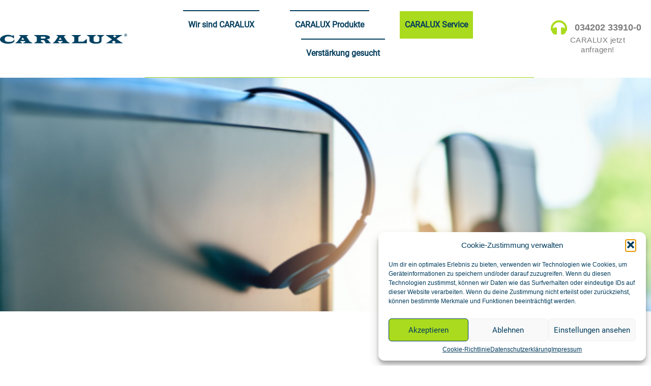

--- FILE ---
content_type: text/html; charset=UTF-8
request_url: https://caralux.de/kontakt/
body_size: 23124
content:
<!DOCTYPE html><html lang="de"><head >	<meta charset="UTF-8" />
	<meta name="viewport" content="width=device-width, initial-scale=1" />
	<meta name='robots' content='index, follow, max-image-preview:large, max-snippet:-1, max-video-preview:-1' />

	<!-- This site is optimized with the Yoast SEO plugin v25.8 - https://yoast.com/wordpress/plugins/seo/ -->
	<title>CARALUX jetzt anfragen! Kontaktieren Sie uns!</title><link rel="preload" data-rocket-preload as="image" href="" fetchpriority="high">
	<meta name="description" content="CARALUX jetzt anfragen! Kontaktieren Sie uns! Unsere Ansprechpartner sind für Sie da! Gern per Telefon oder per Mail senden!" />
	<link rel="canonical" href="https://caralux.de/kontakt/" />
	<meta property="og:locale" content="de_DE" />
	<meta property="og:type" content="article" />
	<meta property="og:title" content="CARALUX jetzt anfragen! Kontaktieren Sie uns!" />
	<meta property="og:description" content="CARALUX jetzt anfragen! Kontaktieren Sie uns! Unsere Ansprechpartner sind für Sie da! Gern per Telefon oder per Mail senden!" />
	<meta property="og:url" content="https://caralux.de/kontakt/" />
	<meta property="og:site_name" content="CARALUX - PHOTOVOLTAIK | TANKSTELLEN | LED / LICHTWERBUNG | E-MOBILITY | DIGITAL SIGNAGE |" />
	<meta property="article:modified_time" content="2025-03-05T11:05:17+00:00" />
	<meta name="twitter:card" content="summary_large_image" />
	<meta name="twitter:label1" content="Geschätzte Lesezeit" />
	<meta name="twitter:data1" content="1 Minute" />
	<script type="application/ld+json" class="yoast-schema-graph">{"@context":"https://schema.org","@graph":[{"@type":"WebPage","@id":"https://caralux.de/kontakt/","url":"https://caralux.de/kontakt/","name":"CARALUX jetzt anfragen! Kontaktieren Sie uns!","isPartOf":{"@id":"https://caralux.de/#website"},"datePublished":"2019-08-24T23:24:41+00:00","dateModified":"2025-03-05T11:05:17+00:00","description":"CARALUX jetzt anfragen! Kontaktieren Sie uns! Unsere Ansprechpartner sind für Sie da! Gern per Telefon oder per Mail senden!","breadcrumb":{"@id":"https://caralux.de/kontakt/#breadcrumb"},"inLanguage":"de","potentialAction":[{"@type":"ReadAction","target":["https://caralux.de/kontakt/"]}]},{"@type":"BreadcrumbList","@id":"https://caralux.de/kontakt/#breadcrumb","itemListElement":[{"@type":"ListItem","position":1,"name":"Startseite","item":"https://caralux.de/"},{"@type":"ListItem","position":2,"name":"Ihr Kontakt zu CARALUX!"}]},{"@type":"WebSite","@id":"https://caralux.de/#website","url":"https://caralux.de/","name":"CARALUX - PHOTOVOLTAIK | TANKSTELLEN | LED / LICHTWERBUNG | E-MOBILITY | DIGITAL SIGNAGE |","description":"Ihr Partner für Tankstellensignalisation","potentialAction":[{"@type":"SearchAction","target":{"@type":"EntryPoint","urlTemplate":"https://caralux.de/?s={search_term_string}"},"query-input":{"@type":"PropertyValueSpecification","valueRequired":true,"valueName":"search_term_string"}}],"inLanguage":"de"}]}</script>
	<!-- / Yoast SEO plugin. -->


<link rel="alternate" title="oEmbed (JSON)" type="application/json+oembed" href="https://caralux.de/wp-json/oembed/1.0/embed?url=https%3A%2F%2Fcaralux.de%2Fkontakt%2F" />
<link rel="alternate" title="oEmbed (XML)" type="text/xml+oembed" href="https://caralux.de/wp-json/oembed/1.0/embed?url=https%3A%2F%2Fcaralux.de%2Fkontakt%2F&#038;format=xml" />
<style id='wp-img-auto-sizes-contain-inline-css' type='text/css'>
img:is([sizes=auto i],[sizes^="auto," i]){contain-intrinsic-size:3000px 1500px}
/*# sourceURL=wp-img-auto-sizes-contain-inline-css */
</style>
<style id='classic-theme-styles-inline-css' type='text/css'>
/*! This file is auto-generated */
.wp-block-button__link{color:#fff;background-color:#32373c;border-radius:9999px;box-shadow:none;text-decoration:none;padding:calc(.667em + 2px) calc(1.333em + 2px);font-size:1.125em}.wp-block-file__button{background:#32373c;color:#fff;text-decoration:none}
/*# sourceURL=/wp-includes/css/classic-themes.min.css */
</style>
<link rel='stylesheet' id='jet-engine-frontend-css' href='https://caralux.de/wp-content/plugins/jet-engine/assets/css/frontend.css?ver=3.6.4.1' type='text/css' media='all' />
<link rel='stylesheet' id='wp-aas-public-css-css' href='https://caralux.de/wp-content/plugins/accordion-and-accordion-slider/assets/css/wp-aas-public.css?ver=1.4.3' type='text/css' media='all' />
<link rel='stylesheet' id='cmplz-general-css' href='https://caralux.de/wp-content/plugins/complianz-gdpr/assets/css/cookieblocker.min.css?ver=1756675385' type='text/css' media='all' />
<link rel='stylesheet' id='jupiterx-popups-animation-css' href='https://caralux.de/wp-content/plugins/jupiterx-core/includes/extensions/raven/assets/lib/animate/animate.min.css?ver=4.7.8' type='text/css' media='all' />
<link rel='stylesheet' id='jupiterx-css' href='https://caralux.de/wp-content/uploads/jupiterx/compiler/jupiterx/b3239ab.css?ver=4.7.8' type='text/css' media='all' />
<link rel='stylesheet' id='jet-menu-public-styles-css' href='https://caralux.de/wp-content/plugins/jet-menu/assets/public/css/public.css?ver=2.4.8.1' type='text/css' media='all' />
<link rel='stylesheet' id='jupiterx-elements-dynamic-styles-css' href='https://caralux.de/wp-content/uploads/jupiterx/compiler/jupiterx-elements-dynamic-styles/d4bc7ec.css?ver=4.7.8' type='text/css' media='all' />
<link rel='stylesheet' id='jupiterx-post-51-css' href='https://caralux.de/wp-content/uploads/jupiterx/compiler/jupiterx-post-51/79a1e29.css?ver=4.7.8' type='text/css' media='all' />
<link rel='stylesheet' id='elementor-icons-css' href='https://caralux.de/wp-content/plugins/elementor/assets/lib/eicons/css/elementor-icons.min.css?ver=5.43.0' type='text/css' media='all' />
<link rel='stylesheet' id='elementor-frontend-css' href='https://caralux.de/wp-content/plugins/elementor/assets/css/frontend.min.css?ver=3.31.3' type='text/css' media='all' />
<link rel='stylesheet' id='font-awesome-css' href='https://caralux.de/wp-content/plugins/elementor/assets/lib/font-awesome/css/font-awesome.min.css?ver=4.7.0' type='text/css' media='all' />
<link rel='stylesheet' id='jupiterx-core-raven-frontend-css' href='https://caralux.de/wp-content/plugins/jupiterx-core/includes/extensions/raven/assets/css/frontend.min.css?ver=6.9' type='text/css' media='all' />
<link rel='stylesheet' id='elementor-post-870-css' href='https://caralux.de/wp-content/uploads/elementor/css/post-870.css?ver=1768921435' type='text/css' media='all' />
<link rel='stylesheet' id='jet-tabs-frontend-css' href='https://caralux.de/wp-content/plugins/jet-tabs/assets/css/jet-tabs-frontend.css?ver=2.2.7' type='text/css' media='all' />
<link rel='stylesheet' id='jet-tricks-frontend-css' href='https://caralux.de/wp-content/plugins/jet-tricks/assets/css/jet-tricks-frontend.css?ver=1.5.1' type='text/css' media='all' />
<link rel='stylesheet' id='flatpickr-css' href='https://caralux.de/wp-content/plugins/elementor/assets/lib/flatpickr/flatpickr.min.css?ver=4.6.13' type='text/css' media='all' />
<link rel='stylesheet' id='widget-icon-list-css' href='https://caralux.de/wp-content/plugins/elementor/assets/css/widget-icon-list.min.css?ver=3.31.3' type='text/css' media='all' />
<link rel='stylesheet' id='e-animation-wobble-skew-css' href='https://caralux.de/wp-content/plugins/elementor/assets/lib/animations/styles/e-animation-wobble-skew.min.css?ver=3.31.3' type='text/css' media='all' />
<link rel='stylesheet' id='widget-social-icons-css' href='https://caralux.de/wp-content/plugins/elementor/assets/css/widget-social-icons.min.css?ver=3.31.3' type='text/css' media='all' />
<link rel='stylesheet' id='e-apple-webkit-css' href='https://caralux.de/wp-content/plugins/elementor/assets/css/conditionals/apple-webkit.min.css?ver=3.31.3' type='text/css' media='all' />
<link rel='stylesheet' id='e-animation-grow-css' href='https://caralux.de/wp-content/plugins/elementor/assets/lib/animations/styles/e-animation-grow.min.css?ver=3.31.3' type='text/css' media='all' />
<link rel='stylesheet' id='e-animation-shrink-css' href='https://caralux.de/wp-content/plugins/elementor/assets/lib/animations/styles/e-animation-shrink.min.css?ver=3.31.3' type='text/css' media='all' />
<link rel='stylesheet' id='e-animation-pulse-css' href='https://caralux.de/wp-content/plugins/elementor/assets/lib/animations/styles/e-animation-pulse.min.css?ver=3.31.3' type='text/css' media='all' />
<link rel='stylesheet' id='e-animation-pop-css' href='https://caralux.de/wp-content/plugins/elementor/assets/lib/animations/styles/e-animation-pop.min.css?ver=3.31.3' type='text/css' media='all' />
<link rel='stylesheet' id='e-animation-grow-rotate-css' href='https://caralux.de/wp-content/plugins/elementor/assets/lib/animations/styles/e-animation-grow-rotate.min.css?ver=3.31.3' type='text/css' media='all' />
<link rel='stylesheet' id='e-animation-buzz-out-css' href='https://caralux.de/wp-content/plugins/elementor/assets/lib/animations/styles/e-animation-buzz-out.min.css?ver=3.31.3' type='text/css' media='all' />
<link rel='stylesheet' id='elementor-post-51-css' href='https://caralux.de/wp-content/uploads/elementor/css/post-51.css?ver=1768922041' type='text/css' media='all' />
<link rel='stylesheet' id='elementor-post-10-css' href='https://caralux.de/wp-content/uploads/elementor/css/post-10.css?ver=1768921435' type='text/css' media='all' />
<link rel='stylesheet' id='elementor-post-686-css' href='https://caralux.de/wp-content/uploads/elementor/css/post-686.css?ver=1768921435' type='text/css' media='all' />
<link rel='stylesheet' id='elementor-post-183-css' href='https://caralux.de/wp-content/uploads/elementor/css/post-183.css?ver=1768921435' type='text/css' media='all' />
<link rel='stylesheet' id='bdt-uikit-css' href='https://caralux.de/wp-content/plugins/bdthemes-prime-slider-lite/assets/css/bdt-uikit.css?ver=3.21.7' type='text/css' media='all' />
<link rel='stylesheet' id='prime-slider-site-css' href='https://caralux.de/wp-content/plugins/bdthemes-prime-slider-lite/assets/css/prime-slider-site.css?ver=3.18.4' type='text/css' media='all' />
<link rel='stylesheet' id='elementor-icons-shared-0-css' href='https://caralux.de/wp-content/plugins/elementor/assets/lib/font-awesome/css/fontawesome.min.css?ver=5.15.3' type='text/css' media='all' />
<link rel='stylesheet' id='elementor-icons-fa-solid-css' href='https://caralux.de/wp-content/plugins/elementor/assets/lib/font-awesome/css/solid.min.css?ver=5.15.3' type='text/css' media='all' />
<link rel='stylesheet' id='elementor-icons-fa-brands-css' href='https://caralux.de/wp-content/plugins/elementor/assets/lib/font-awesome/css/brands.min.css?ver=5.15.3' type='text/css' media='all' />
<script type="text/javascript" src="https://caralux.de/wp-includes/js/jquery/jquery.min.js?ver=3.7.1" id="jquery-core-js"></script>
<script type="text/javascript" src="https://caralux.de/wp-includes/js/jquery/jquery-migrate.min.js?ver=3.4.1" id="jquery-migrate-js"></script>
<script type="text/javascript" src="https://caralux.de/wp-content/themes/jupiterx/lib/assets/dist/js/utils.min.js?ver=4.7.8" id="jupiterx-utils-js"></script>
<script type="text/javascript" src="https://caralux.de/wp-content/plugins/bdthemes-prime-slider-lite/assets/js/bdt-uikit.min.js?ver=3.21.7" id="bdt-uikit-js"></script>
<link rel="https://api.w.org/" href="https://caralux.de/wp-json/" /><link rel="alternate" title="JSON" type="application/json" href="https://caralux.de/wp-json/wp/v2/pages/51" /><meta name="generator" content="WordPress 6.9" />
<link rel='shortlink' href='https://caralux.de/?p=51' />
			<style>.cmplz-hidden {
					display: none !important;
				}</style><meta name="generator" content="Elementor 3.31.3; features: additional_custom_breakpoints, e_element_cache; settings: css_print_method-external, google_font-enabled, font_display-auto">
			<style>
				.e-con.e-parent:nth-of-type(n+4):not(.e-lazyloaded):not(.e-no-lazyload),
				.e-con.e-parent:nth-of-type(n+4):not(.e-lazyloaded):not(.e-no-lazyload) * {
					background-image: none !important;
				}
				@media screen and (max-height: 1024px) {
					.e-con.e-parent:nth-of-type(n+3):not(.e-lazyloaded):not(.e-no-lazyload),
					.e-con.e-parent:nth-of-type(n+3):not(.e-lazyloaded):not(.e-no-lazyload) * {
						background-image: none !important;
					}
				}
				@media screen and (max-height: 640px) {
					.e-con.e-parent:nth-of-type(n+2):not(.e-lazyloaded):not(.e-no-lazyload),
					.e-con.e-parent:nth-of-type(n+2):not(.e-lazyloaded):not(.e-no-lazyload) * {
						background-image: none !important;
					}
				}
			</style>
			<link rel="icon" href="https://caralux.de/wp-content/uploads/2022/08/Favicon_Green_Solar-1-150x150.png" sizes="32x32" />
<link rel="icon" href="https://caralux.de/wp-content/uploads/2022/08/Favicon_Green_Solar-1-300x300.png" sizes="192x192" />
<link rel="apple-touch-icon" href="https://caralux.de/wp-content/uploads/2022/08/Favicon_Green_Solar-1-300x300.png" />
<meta name="msapplication-TileImage" content="https://caralux.de/wp-content/uploads/2022/08/Favicon_Green_Solar-1-300x300.png" />
		<style type="text/css" id="wp-custom-css">
			h1, .h1 {
  text-align: center !important;
}
.bdt-prime-slider-skin-isolate .bdt-slide-btn .bdt-slide-btn-icon svg {
    transition: all .3s ease;
    margin: 10px 0 0 0;
}
artikel h1{display: none;}

header.jupiterx-post-header {display:none;}

div.bdt-slider-excerpt {display:none;}

.bdt-slider-excerpt {
    display: block!important;
	  width: 450px;
}		</style>
		<style id='global-styles-inline-css' type='text/css'>
:root{--wp--preset--aspect-ratio--square: 1;--wp--preset--aspect-ratio--4-3: 4/3;--wp--preset--aspect-ratio--3-4: 3/4;--wp--preset--aspect-ratio--3-2: 3/2;--wp--preset--aspect-ratio--2-3: 2/3;--wp--preset--aspect-ratio--16-9: 16/9;--wp--preset--aspect-ratio--9-16: 9/16;--wp--preset--color--black: #000000;--wp--preset--color--cyan-bluish-gray: #abb8c3;--wp--preset--color--white: #ffffff;--wp--preset--color--pale-pink: #f78da7;--wp--preset--color--vivid-red: #cf2e2e;--wp--preset--color--luminous-vivid-orange: #ff6900;--wp--preset--color--luminous-vivid-amber: #fcb900;--wp--preset--color--light-green-cyan: #7bdcb5;--wp--preset--color--vivid-green-cyan: #00d084;--wp--preset--color--pale-cyan-blue: #8ed1fc;--wp--preset--color--vivid-cyan-blue: #0693e3;--wp--preset--color--vivid-purple: #9b51e0;--wp--preset--gradient--vivid-cyan-blue-to-vivid-purple: linear-gradient(135deg,rgb(6,147,227) 0%,rgb(155,81,224) 100%);--wp--preset--gradient--light-green-cyan-to-vivid-green-cyan: linear-gradient(135deg,rgb(122,220,180) 0%,rgb(0,208,130) 100%);--wp--preset--gradient--luminous-vivid-amber-to-luminous-vivid-orange: linear-gradient(135deg,rgb(252,185,0) 0%,rgb(255,105,0) 100%);--wp--preset--gradient--luminous-vivid-orange-to-vivid-red: linear-gradient(135deg,rgb(255,105,0) 0%,rgb(207,46,46) 100%);--wp--preset--gradient--very-light-gray-to-cyan-bluish-gray: linear-gradient(135deg,rgb(238,238,238) 0%,rgb(169,184,195) 100%);--wp--preset--gradient--cool-to-warm-spectrum: linear-gradient(135deg,rgb(74,234,220) 0%,rgb(151,120,209) 20%,rgb(207,42,186) 40%,rgb(238,44,130) 60%,rgb(251,105,98) 80%,rgb(254,248,76) 100%);--wp--preset--gradient--blush-light-purple: linear-gradient(135deg,rgb(255,206,236) 0%,rgb(152,150,240) 100%);--wp--preset--gradient--blush-bordeaux: linear-gradient(135deg,rgb(254,205,165) 0%,rgb(254,45,45) 50%,rgb(107,0,62) 100%);--wp--preset--gradient--luminous-dusk: linear-gradient(135deg,rgb(255,203,112) 0%,rgb(199,81,192) 50%,rgb(65,88,208) 100%);--wp--preset--gradient--pale-ocean: linear-gradient(135deg,rgb(255,245,203) 0%,rgb(182,227,212) 50%,rgb(51,167,181) 100%);--wp--preset--gradient--electric-grass: linear-gradient(135deg,rgb(202,248,128) 0%,rgb(113,206,126) 100%);--wp--preset--gradient--midnight: linear-gradient(135deg,rgb(2,3,129) 0%,rgb(40,116,252) 100%);--wp--preset--font-size--small: 13px;--wp--preset--font-size--medium: 20px;--wp--preset--font-size--large: 36px;--wp--preset--font-size--x-large: 42px;--wp--preset--spacing--20: 0.44rem;--wp--preset--spacing--30: 0.67rem;--wp--preset--spacing--40: 1rem;--wp--preset--spacing--50: 1.5rem;--wp--preset--spacing--60: 2.25rem;--wp--preset--spacing--70: 3.38rem;--wp--preset--spacing--80: 5.06rem;--wp--preset--shadow--natural: 6px 6px 9px rgba(0, 0, 0, 0.2);--wp--preset--shadow--deep: 12px 12px 50px rgba(0, 0, 0, 0.4);--wp--preset--shadow--sharp: 6px 6px 0px rgba(0, 0, 0, 0.2);--wp--preset--shadow--outlined: 6px 6px 0px -3px rgb(255, 255, 255), 6px 6px rgb(0, 0, 0);--wp--preset--shadow--crisp: 6px 6px 0px rgb(0, 0, 0);}:where(.is-layout-flex){gap: 0.5em;}:where(.is-layout-grid){gap: 0.5em;}body .is-layout-flex{display: flex;}.is-layout-flex{flex-wrap: wrap;align-items: center;}.is-layout-flex > :is(*, div){margin: 0;}body .is-layout-grid{display: grid;}.is-layout-grid > :is(*, div){margin: 0;}:where(.wp-block-columns.is-layout-flex){gap: 2em;}:where(.wp-block-columns.is-layout-grid){gap: 2em;}:where(.wp-block-post-template.is-layout-flex){gap: 1.25em;}:where(.wp-block-post-template.is-layout-grid){gap: 1.25em;}.has-black-color{color: var(--wp--preset--color--black) !important;}.has-cyan-bluish-gray-color{color: var(--wp--preset--color--cyan-bluish-gray) !important;}.has-white-color{color: var(--wp--preset--color--white) !important;}.has-pale-pink-color{color: var(--wp--preset--color--pale-pink) !important;}.has-vivid-red-color{color: var(--wp--preset--color--vivid-red) !important;}.has-luminous-vivid-orange-color{color: var(--wp--preset--color--luminous-vivid-orange) !important;}.has-luminous-vivid-amber-color{color: var(--wp--preset--color--luminous-vivid-amber) !important;}.has-light-green-cyan-color{color: var(--wp--preset--color--light-green-cyan) !important;}.has-vivid-green-cyan-color{color: var(--wp--preset--color--vivid-green-cyan) !important;}.has-pale-cyan-blue-color{color: var(--wp--preset--color--pale-cyan-blue) !important;}.has-vivid-cyan-blue-color{color: var(--wp--preset--color--vivid-cyan-blue) !important;}.has-vivid-purple-color{color: var(--wp--preset--color--vivid-purple) !important;}.has-black-background-color{background-color: var(--wp--preset--color--black) !important;}.has-cyan-bluish-gray-background-color{background-color: var(--wp--preset--color--cyan-bluish-gray) !important;}.has-white-background-color{background-color: var(--wp--preset--color--white) !important;}.has-pale-pink-background-color{background-color: var(--wp--preset--color--pale-pink) !important;}.has-vivid-red-background-color{background-color: var(--wp--preset--color--vivid-red) !important;}.has-luminous-vivid-orange-background-color{background-color: var(--wp--preset--color--luminous-vivid-orange) !important;}.has-luminous-vivid-amber-background-color{background-color: var(--wp--preset--color--luminous-vivid-amber) !important;}.has-light-green-cyan-background-color{background-color: var(--wp--preset--color--light-green-cyan) !important;}.has-vivid-green-cyan-background-color{background-color: var(--wp--preset--color--vivid-green-cyan) !important;}.has-pale-cyan-blue-background-color{background-color: var(--wp--preset--color--pale-cyan-blue) !important;}.has-vivid-cyan-blue-background-color{background-color: var(--wp--preset--color--vivid-cyan-blue) !important;}.has-vivid-purple-background-color{background-color: var(--wp--preset--color--vivid-purple) !important;}.has-black-border-color{border-color: var(--wp--preset--color--black) !important;}.has-cyan-bluish-gray-border-color{border-color: var(--wp--preset--color--cyan-bluish-gray) !important;}.has-white-border-color{border-color: var(--wp--preset--color--white) !important;}.has-pale-pink-border-color{border-color: var(--wp--preset--color--pale-pink) !important;}.has-vivid-red-border-color{border-color: var(--wp--preset--color--vivid-red) !important;}.has-luminous-vivid-orange-border-color{border-color: var(--wp--preset--color--luminous-vivid-orange) !important;}.has-luminous-vivid-amber-border-color{border-color: var(--wp--preset--color--luminous-vivid-amber) !important;}.has-light-green-cyan-border-color{border-color: var(--wp--preset--color--light-green-cyan) !important;}.has-vivid-green-cyan-border-color{border-color: var(--wp--preset--color--vivid-green-cyan) !important;}.has-pale-cyan-blue-border-color{border-color: var(--wp--preset--color--pale-cyan-blue) !important;}.has-vivid-cyan-blue-border-color{border-color: var(--wp--preset--color--vivid-cyan-blue) !important;}.has-vivid-purple-border-color{border-color: var(--wp--preset--color--vivid-purple) !important;}.has-vivid-cyan-blue-to-vivid-purple-gradient-background{background: var(--wp--preset--gradient--vivid-cyan-blue-to-vivid-purple) !important;}.has-light-green-cyan-to-vivid-green-cyan-gradient-background{background: var(--wp--preset--gradient--light-green-cyan-to-vivid-green-cyan) !important;}.has-luminous-vivid-amber-to-luminous-vivid-orange-gradient-background{background: var(--wp--preset--gradient--luminous-vivid-amber-to-luminous-vivid-orange) !important;}.has-luminous-vivid-orange-to-vivid-red-gradient-background{background: var(--wp--preset--gradient--luminous-vivid-orange-to-vivid-red) !important;}.has-very-light-gray-to-cyan-bluish-gray-gradient-background{background: var(--wp--preset--gradient--very-light-gray-to-cyan-bluish-gray) !important;}.has-cool-to-warm-spectrum-gradient-background{background: var(--wp--preset--gradient--cool-to-warm-spectrum) !important;}.has-blush-light-purple-gradient-background{background: var(--wp--preset--gradient--blush-light-purple) !important;}.has-blush-bordeaux-gradient-background{background: var(--wp--preset--gradient--blush-bordeaux) !important;}.has-luminous-dusk-gradient-background{background: var(--wp--preset--gradient--luminous-dusk) !important;}.has-pale-ocean-gradient-background{background: var(--wp--preset--gradient--pale-ocean) !important;}.has-electric-grass-gradient-background{background: var(--wp--preset--gradient--electric-grass) !important;}.has-midnight-gradient-background{background: var(--wp--preset--gradient--midnight) !important;}.has-small-font-size{font-size: var(--wp--preset--font-size--small) !important;}.has-medium-font-size{font-size: var(--wp--preset--font-size--medium) !important;}.has-large-font-size{font-size: var(--wp--preset--font-size--large) !important;}.has-x-large-font-size{font-size: var(--wp--preset--font-size--x-large) !important;}
/*# sourceURL=global-styles-inline-css */
</style>
<link rel='stylesheet' id='widget-divider-css' href='https://caralux.de/wp-content/plugins/elementor/assets/css/widget-divider.min.css?ver=3.31.3' type='text/css' media='all' />
<link rel='stylesheet' id='jet-elements-css' href='https://caralux.de/wp-content/plugins/jet-elements/assets/css/jet-elements.css?ver=2.7.3' type='text/css' media='all' />
<link rel='stylesheet' id='jet-headline-css' href='https://caralux.de/wp-content/plugins/jet-elements/assets/css/addons/jet-headline.css?ver=2.7.3' type='text/css' media='all' />
<link rel='stylesheet' id='jet-headline-skin-css' href='https://caralux.de/wp-content/plugins/jet-elements/assets/css/skin/jet-headline.css?ver=2.7.3' type='text/css' media='all' />
<link rel='stylesheet' id='font-awesome-5-all-css' href='https://caralux.de/wp-content/plugins/elementor/assets/lib/font-awesome/css/all.min.css?ver=3.31.3' type='text/css' media='all' />
<link rel='stylesheet' id='font-awesome-4-shim-css' href='https://caralux.de/wp-content/plugins/elementor/assets/lib/font-awesome/css/v4-shims.min.css?ver=3.31.3' type='text/css' media='all' />
<meta name="generator" content="AccelerateWP 3.20.0.3-1.1-32" data-wpr-features="wpr_oci wpr_preload_links wpr_desktop" /></head><body data-cmplz=1 class="wp-singular page-template page-template-elementor_header_footer page page-id-51 wp-theme-jupiterx no-js jet-mega-menu-location elementor-default elementor-template-full-width elementor-kit-870 elementor-page elementor-page-51 jupiterx-header-sticky jupiterx-header-tablet-behavior-off jupiterx-header-mobile-behavior-off" itemscope="itemscope" itemtype="http://schema.org/WebPage"><a class="jupiterx-a11y jupiterx-a11y-skip-navigation-link" href="#jupiterx-main">Skip to content</a><div  class="jupiterx-site"><header  class="jupiterx-header jupiterx-header-custom jupiterx-header-sticky-custom" data-jupiterx-settings="{&quot;breakpoint&quot;:&quot;767.98&quot;,&quot;template&quot;:&quot;10&quot;,&quot;stickyTemplate&quot;:&quot;686&quot;,&quot;behavior&quot;:&quot;sticky&quot;,&quot;offset&quot;:&quot;250&quot;}" role="banner" itemscope="itemscope" itemtype="http://schema.org/WPHeader">		<div  data-elementor-type="header" data-elementor-id="10" class="elementor elementor-10">
						<section class="elementor-section elementor-top-section elementor-element elementor-element-20ab274 elementor-section-height-min-height elementor-hidden-tablet elementor-section-boxed elementor-section-height-default elementor-section-items-middle" data-id="20ab274" data-element_type="section" data-settings="{&quot;jet_parallax_layout_list&quot;:[{&quot;jet_parallax_layout_image&quot;:{&quot;url&quot;:&quot;&quot;,&quot;id&quot;:&quot;&quot;,&quot;size&quot;:&quot;&quot;},&quot;_id&quot;:&quot;9d3b99f&quot;,&quot;jet_parallax_layout_speed&quot;:{&quot;unit&quot;:&quot;%&quot;,&quot;size&quot;:&quot;50&quot;,&quot;sizes&quot;:[]},&quot;jet_parallax_layout_bg_x&quot;:&quot;50&quot;,&quot;jet_parallax_layout_bg_y&quot;:&quot;50&quot;,&quot;jet_parallax_layout_image_tablet&quot;:{&quot;url&quot;:&quot;&quot;,&quot;id&quot;:&quot;&quot;,&quot;size&quot;:&quot;&quot;},&quot;jet_parallax_layout_image_mobile&quot;:{&quot;url&quot;:&quot;&quot;,&quot;id&quot;:&quot;&quot;,&quot;size&quot;:&quot;&quot;},&quot;jet_parallax_layout_type&quot;:&quot;scroll&quot;,&quot;jet_parallax_layout_direction&quot;:null,&quot;jet_parallax_layout_fx_direction&quot;:null,&quot;jet_parallax_layout_z_index&quot;:&quot;&quot;,&quot;jet_parallax_layout_bg_x_tablet&quot;:&quot;&quot;,&quot;jet_parallax_layout_bg_x_mobile&quot;:&quot;&quot;,&quot;jet_parallax_layout_bg_y_tablet&quot;:&quot;&quot;,&quot;jet_parallax_layout_bg_y_mobile&quot;:&quot;&quot;,&quot;jet_parallax_layout_bg_size&quot;:&quot;auto&quot;,&quot;jet_parallax_layout_bg_size_tablet&quot;:&quot;&quot;,&quot;jet_parallax_layout_bg_size_mobile&quot;:&quot;&quot;,&quot;jet_parallax_layout_animation_prop&quot;:&quot;transform&quot;,&quot;jet_parallax_layout_on&quot;:[&quot;desktop&quot;,&quot;tablet&quot;]}],&quot;background_background&quot;:&quot;classic&quot;}">
						<div class="elementor-container elementor-column-gap-default">
					<div class="elementor-column elementor-col-33 elementor-top-column elementor-element elementor-element-ad01782" data-id="ad01782" data-element_type="column">
			<div class="elementor-widget-wrap elementor-element-populated">
						<div class="elementor-element elementor-element-c6b94be elementor-widget elementor-widget-raven-site-logo" data-id="c6b94be" data-element_type="widget" data-widget_type="raven-site-logo.default">
				<div class="elementor-widget-container">
							<div class="raven-widget-wrapper">
			<div class="raven-site-logo raven-site-logo-customizer">
									<a class="raven-site-logo-link" href="https://caralux.de">
								<picture><img src="https://caralux.de/wp-content/uploads/2023/01/CARALUX_Logo_Blau.png" alt="CARALUX - PHOTOVOLTAIK  | TANKSTELLEN | LED / LICHTWERBUNG | E-MOBILITY | DIGITAL SIGNAGE |" data-no-lazy="1" /></picture>									</a>
							</div>
		</div>
						</div>
				</div>
					</div>
		</div>
				<div class="elementor-column elementor-col-33 elementor-top-column elementor-element elementor-element-c002bd4" data-id="c002bd4" data-element_type="column" data-settings="{&quot;background_background&quot;:&quot;classic&quot;}">
			<div class="elementor-widget-wrap elementor-element-populated">
						<div class="elementor-element elementor-element-df6b92c raven-mobile-nav-menu-align-left raven-nav-menu-align-center raven-breakpoint-tablet raven-mobile-mobile-nav-menu-align-right raven-mobile-nav-menu-align-left elementor-widget elementor-widget-raven-nav-menu" data-id="df6b92c" data-element_type="widget" data-settings="{&quot;mobile_layout&quot;:&quot;side&quot;,&quot;submenu_icon&quot;:&quot;&lt;svg 0=\&quot;fas fa-chevron-down\&quot; class=\&quot;e-font-icon-svg e-fas-chevron-down\&quot;&gt;\r\n\t\t\t\t\t&lt;use xlink:href=\&quot;#fas-chevron-down\&quot;&gt;\r\n\t\t\t\t\t\t&lt;symbol id=\&quot;fas-chevron-down\&quot; viewBox=\&quot;0 0 448 512\&quot;&gt;\r\n\t\t\t\t\t\t\t&lt;path d=\&quot;M207.029 381.476L12.686 187.132c-9.373-9.373-9.373-24.569 0-33.941l22.667-22.667c9.357-9.357 24.522-9.375 33.901-.04L224 284.505l154.745-154.021c9.379-9.335 24.544-9.317 33.901.04l22.667 22.667c9.373 9.373 9.373 24.569 0 33.941L240.971 381.476c-9.373 9.372-24.569 9.372-33.942 0z\&quot;&gt;&lt;\/path&gt;\r\n\t\t\t\t\t\t&lt;\/symbol&gt;\r\n\t\t\t\t\t&lt;\/use&gt;\r\n\t\t\t\t&lt;\/svg&gt;&quot;,&quot;side_menu_effect&quot;:&quot;overlay&quot;,&quot;submenu_space_between&quot;:{&quot;unit&quot;:&quot;px&quot;,&quot;size&quot;:&quot;&quot;,&quot;sizes&quot;:[]},&quot;submenu_opening_position&quot;:&quot;bottom&quot;,&quot;side_menu_alignment&quot;:&quot;left&quot;}" data-widget_type="raven-nav-menu.default">
				<div class="elementor-widget-container">
							<nav class="raven-nav-menu-main raven-nav-menu-horizontal raven-nav-menu-tablet- raven-nav-menu-mobile- raven-nav-icons-hidden-tablet raven-nav-icons-hidden-mobile">
			<ul id="menu-df6b92c" class="raven-nav-menu"><li class="menu-item menu-item-type-post_type menu-item-object-page menu-item-home menu-item-has-children menu-item-5137"><a href="https://caralux.de/" class="raven-menu-item raven-link-item ">Wir sind CARALUX</a>
<ul class="0 sub-menu raven-submenu">
	<li class="menu-item menu-item-type-post_type menu-item-object-page menu-item-5056"><a href="https://caralux.de/unternehmen/ueber-uns/" class="raven-submenu-item raven-link-item ">Über uns</a></li>
	<li class="menu-item menu-item-type-post_type menu-item-object-page menu-item-7377"><a href="https://caralux.de/unternehmen/leitbild/" class="raven-submenu-item raven-link-item ">Unser Leitbild</a></li>
	<li class="menu-item menu-item-type-post_type menu-item-object-page menu-item-13145"><a href="https://caralux.de/unternehmen/caralux-social/" class="raven-submenu-item raven-link-item ">Soziale Projekte</a></li>
	<li class="menu-item menu-item-type-post_type menu-item-object-page menu-item-5841"><a href="https://caralux.de/unternehmen/neuigkeiten/" class="raven-submenu-item raven-link-item ">Aktuelle Projekte</a></li>
</ul>
</li>
<li class="menu-item menu-item-type-custom menu-item-object-custom menu-item-has-children menu-item-11033"><a href="#" class="raven-menu-item raven-link-item ">CARALUX Produkte</a>
<ul class="0 sub-menu raven-submenu">
	<li class="menu-item menu-item-type-post_type menu-item-object-page menu-item-11038"><a href="https://caralux.de/caralux-produkte/" class="raven-submenu-item raven-link-item ">Produkte im Überblick</a></li>
	<li class="menu-item menu-item-type-custom menu-item-object-custom menu-item-5031"><a target="_blank" rel="noopener noreferrer" href="https://www.pv-green-solar.de/" class="raven-submenu-item raven-link-item ">CARALUX Green.Solar</a></li>
	<li class="menu-item menu-item-type-custom menu-item-object-custom menu-item-5038"><a target="_blank" rel="noopener noreferrer" href="http://tankstelle.caralux.de" class="raven-submenu-item raven-link-item ">CARALUX Tankstellen</a></li>
	<li class="menu-item menu-item-type-post_type menu-item-object-page menu-item-11034"><a href="https://caralux.de/caralux-produkte/caralux-led-lichtwerbung/" class="raven-submenu-item raven-link-item ">CARALUX LED / Lichtwerbung</a></li>
	<li class="menu-item menu-item-type-custom menu-item-object-custom menu-item-5032"><a target="_blank" rel="noopener noreferrer" href="https://caraluxdigital.de" class="raven-submenu-item raven-link-item ">CARALUX Digital</a></li>
</ul>
</li>
<li class="menu-item menu-item-type-custom menu-item-object-custom current-menu-ancestor current-menu-parent menu-item-has-children menu-item-10782"><a href="#" class="raven-menu-item raven-link-item ">CARALUX Service</a>
<ul class="0 sub-menu raven-submenu">
	<li class="menu-item menu-item-type-post_type menu-item-object-page menu-item-5057"><a href="https://caralux.de/service/" class="raven-submenu-item raven-link-item ">Service Kompakt</a></li>
	<li class="menu-item menu-item-type-post_type menu-item-object-page menu-item-6779"><a href="https://caralux.de/ansprechpartner/" class="raven-submenu-item raven-link-item ">Unsere Ansprechpartner</a></li>
	<li class="menu-item menu-item-type-post_type menu-item-object-page menu-item-6772"><a href="https://caralux.de/unternehmen-standorte/" class="raven-submenu-item raven-link-item ">Unsere Standorte</a></li>
	<li class="menu-item menu-item-type-post_type menu-item-object-page current-menu-item page_item page-item-51 current_page_item menu-item-2544"><a href="https://caralux.de/kontakt/" aria-current="page" class="raven-submenu-item raven-link-item  raven-menu-item-active">Ihre Anfrage</a></li>
	<li class="menu-item menu-item-type-post_type menu-item-object-page menu-item-5887"><a href="https://caralux.de/downloads/" class="raven-submenu-item raven-link-item ">Aktuelle Downloads</a></li>
</ul>
</li>
<li class="menu-item menu-item-type-custom menu-item-object-custom menu-item-has-children menu-item-5055"><a href="#" class="raven-menu-item raven-link-item ">Verstärkung gesucht</a>
<ul class="0 sub-menu raven-submenu">
	<li class="menu-item menu-item-type-post_type menu-item-object-page menu-item-3111"><a href="https://caralux.de/2025-stellenangebote/" class="raven-submenu-item raven-link-item ">Freie Stellen</a></li>
	<li class="menu-item menu-item-type-post_type menu-item-object-page menu-item-4934"><a href="https://caralux.de/2025-stellenangebote/jetzt-caralux-partner-werden/" class="raven-submenu-item raven-link-item ">Jetzt Partner werden!</a></li>
</ul>
</li>
</ul>		</nav>

		<div class="raven-nav-menu-toggle">

						<div class="raven-nav-menu-toggle-button ">
								<span class="fa fa-bars"></span>
								</div>

		</div>
		<nav class="raven-nav-icons-hidden-tablet raven-nav-icons-hidden-mobile raven-nav-menu-mobile raven-nav-menu-side">
										<div class="raven-nav-menu-close-button">
					<span class="raven-nav-menu-close-icon">&times;</span>
				</div>
						<div class="raven-container">
				<ul id="menu-mobile-df6b92c" class="raven-nav-menu"><li class="menu-item menu-item-type-post_type menu-item-object-page menu-item-home menu-item-has-children menu-item-5137"><a href="https://caralux.de/" class="raven-menu-item raven-link-item ">Wir sind CARALUX</a>
<ul class="0 sub-menu raven-submenu">
	<li class="menu-item menu-item-type-post_type menu-item-object-page menu-item-5056"><a href="https://caralux.de/unternehmen/ueber-uns/" class="raven-submenu-item raven-link-item ">Über uns</a></li>
	<li class="menu-item menu-item-type-post_type menu-item-object-page menu-item-7377"><a href="https://caralux.de/unternehmen/leitbild/" class="raven-submenu-item raven-link-item ">Unser Leitbild</a></li>
	<li class="menu-item menu-item-type-post_type menu-item-object-page menu-item-13145"><a href="https://caralux.de/unternehmen/caralux-social/" class="raven-submenu-item raven-link-item ">Soziale Projekte</a></li>
	<li class="menu-item menu-item-type-post_type menu-item-object-page menu-item-5841"><a href="https://caralux.de/unternehmen/neuigkeiten/" class="raven-submenu-item raven-link-item ">Aktuelle Projekte</a></li>
</ul>
</li>
<li class="menu-item menu-item-type-custom menu-item-object-custom menu-item-has-children menu-item-11033"><a href="#" class="raven-menu-item raven-link-item ">CARALUX Produkte</a>
<ul class="0 sub-menu raven-submenu">
	<li class="menu-item menu-item-type-post_type menu-item-object-page menu-item-11038"><a href="https://caralux.de/caralux-produkte/" class="raven-submenu-item raven-link-item ">Produkte im Überblick</a></li>
	<li class="menu-item menu-item-type-custom menu-item-object-custom menu-item-5031"><a target="_blank" rel="noopener noreferrer" href="https://www.pv-green-solar.de/" class="raven-submenu-item raven-link-item ">CARALUX Green.Solar</a></li>
	<li class="menu-item menu-item-type-custom menu-item-object-custom menu-item-5038"><a target="_blank" rel="noopener noreferrer" href="http://tankstelle.caralux.de" class="raven-submenu-item raven-link-item ">CARALUX Tankstellen</a></li>
	<li class="menu-item menu-item-type-post_type menu-item-object-page menu-item-11034"><a href="https://caralux.de/caralux-produkte/caralux-led-lichtwerbung/" class="raven-submenu-item raven-link-item ">CARALUX LED / Lichtwerbung</a></li>
	<li class="menu-item menu-item-type-custom menu-item-object-custom menu-item-5032"><a target="_blank" rel="noopener noreferrer" href="https://caraluxdigital.de" class="raven-submenu-item raven-link-item ">CARALUX Digital</a></li>
</ul>
</li>
<li class="menu-item menu-item-type-custom menu-item-object-custom current-menu-ancestor current-menu-parent menu-item-has-children menu-item-10782"><a href="#" class="raven-menu-item raven-link-item ">CARALUX Service</a>
<ul class="0 sub-menu raven-submenu">
	<li class="menu-item menu-item-type-post_type menu-item-object-page menu-item-5057"><a href="https://caralux.de/service/" class="raven-submenu-item raven-link-item ">Service Kompakt</a></li>
	<li class="menu-item menu-item-type-post_type menu-item-object-page menu-item-6779"><a href="https://caralux.de/ansprechpartner/" class="raven-submenu-item raven-link-item ">Unsere Ansprechpartner</a></li>
	<li class="menu-item menu-item-type-post_type menu-item-object-page menu-item-6772"><a href="https://caralux.de/unternehmen-standorte/" class="raven-submenu-item raven-link-item ">Unsere Standorte</a></li>
	<li class="menu-item menu-item-type-post_type menu-item-object-page current-menu-item page_item page-item-51 current_page_item menu-item-2544"><a href="https://caralux.de/kontakt/" aria-current="page" class="raven-submenu-item raven-link-item  raven-menu-item-active">Ihre Anfrage</a></li>
	<li class="menu-item menu-item-type-post_type menu-item-object-page menu-item-5887"><a href="https://caralux.de/downloads/" class="raven-submenu-item raven-link-item ">Aktuelle Downloads</a></li>
</ul>
</li>
<li class="menu-item menu-item-type-custom menu-item-object-custom menu-item-has-children menu-item-5055"><a href="#" class="raven-menu-item raven-link-item ">Verstärkung gesucht</a>
<ul class="0 sub-menu raven-submenu">
	<li class="menu-item menu-item-type-post_type menu-item-object-page menu-item-3111"><a href="https://caralux.de/2025-stellenangebote/" class="raven-submenu-item raven-link-item ">Freie Stellen</a></li>
	<li class="menu-item menu-item-type-post_type menu-item-object-page menu-item-4934"><a href="https://caralux.de/2025-stellenangebote/jetzt-caralux-partner-werden/" class="raven-submenu-item raven-link-item ">Jetzt Partner werden!</a></li>
</ul>
</li>
</ul>			</div>
		</nav>
						</div>
				</div>
				<div class="elementor-element elementor-element-f245935 elementor-widget-divider--view-line elementor-widget elementor-widget-divider" data-id="f245935" data-element_type="widget" data-widget_type="divider.default">
				<div class="elementor-widget-container">
							<div class="elementor-divider">
			<span class="elementor-divider-separator">
						</span>
		</div>
						</div>
				</div>
					</div>
		</div>
				<div class="elementor-column elementor-col-33 elementor-top-column elementor-element elementor-element-421cef5 elementor-hidden-phone" data-id="421cef5" data-element_type="column">
			<div class="elementor-widget-wrap elementor-element-populated">
						<div class="elementor-element elementor-element-07676b4 elementor-widget elementor-widget-jet-headline" data-id="07676b4" data-element_type="widget" data-widget_type="jet-headline.default">
				<div class="elementor-widget-container">
					<h2 class="jet-headline jet-headline--direction-vertical"><span class="jet-headline__part jet-headline__first"><span class="jet-headline__deco jet-headline__deco-icon"><i class="fa fa-headphones" aria-hidden="true"></i></span><span class="jet-headline__label"><a href="034202 33910-0"">034202 33910-0</a></span></span><span class="jet-headline__part jet-headline__second"><span class="jet-headline__label"><a href="https://www.caralux.de/ ">CARALUX jetzt anfragen! </a></span></span></h2>				</div>
				</div>
					</div>
		</div>
					</div>
		</section>
				<section class="elementor-section elementor-top-section elementor-element elementor-element-a561899 elementor-hidden-desktop elementor-hidden-mobile elementor-section-boxed elementor-section-height-default elementor-section-height-default" data-id="a561899" data-element_type="section" data-settings="{&quot;jet_parallax_layout_list&quot;:[]}">
						<div class="elementor-container elementor-column-gap-default">
					<div class="elementor-column elementor-col-33 elementor-top-column elementor-element elementor-element-eb36235" data-id="eb36235" data-element_type="column">
			<div class="elementor-widget-wrap elementor-element-populated">
						<div class="elementor-element elementor-element-0c46355 elementor-widget elementor-widget-raven-site-logo" data-id="0c46355" data-element_type="widget" data-widget_type="raven-site-logo.default">
				<div class="elementor-widget-container">
							<div class="raven-widget-wrapper">
			<div class="raven-site-logo raven-site-logo-customizer">
									<a class="raven-site-logo-link" href="https://caralux.de">
								<picture><img src="https://caralux.de/wp-content/uploads/2023/01/CARALUX_Logo_Blau.png" alt="CARALUX - PHOTOVOLTAIK  | TANKSTELLEN | LED / LICHTWERBUNG | E-MOBILITY | DIGITAL SIGNAGE |" data-no-lazy="1" /></picture>									</a>
							</div>
		</div>
						</div>
				</div>
					</div>
		</div>
				<div class="elementor-column elementor-col-33 elementor-top-column elementor-element elementor-element-e460a14" data-id="e460a14" data-element_type="column">
			<div class="elementor-widget-wrap elementor-element-populated">
						<div class="elementor-element elementor-element-aa6755d raven-mobile-nav-menu-align-left raven-nav-menu-align-center raven-breakpoint-tablet raven-nav-menu-stretch raven-mobile-nav-menu-align-left elementor-widget elementor-widget-raven-nav-menu" data-id="aa6755d" data-element_type="widget" data-settings="{&quot;submenu_icon&quot;:&quot;&lt;svg 0=\&quot;fas fa-chevron-down\&quot; class=\&quot;e-font-icon-svg e-fas-chevron-down\&quot;&gt;\r\n\t\t\t\t\t&lt;use xlink:href=\&quot;#fas-chevron-down\&quot;&gt;\r\n\t\t\t\t\t\t&lt;symbol id=\&quot;fas-chevron-down\&quot; viewBox=\&quot;0 0 448 512\&quot;&gt;\r\n\t\t\t\t\t\t\t&lt;path d=\&quot;M207.029 381.476L12.686 187.132c-9.373-9.373-9.373-24.569 0-33.941l22.667-22.667c9.357-9.357 24.522-9.375 33.901-.04L224 284.505l154.745-154.021c9.379-9.335 24.544-9.317 33.901.04l22.667 22.667c9.373 9.373 9.373 24.569 0 33.941L240.971 381.476c-9.373 9.372-24.569 9.372-33.942 0z\&quot;&gt;&lt;\/path&gt;\r\n\t\t\t\t\t\t&lt;\/symbol&gt;\r\n\t\t\t\t\t&lt;\/use&gt;\r\n\t\t\t\t&lt;\/svg&gt;&quot;,&quot;full_width&quot;:&quot;stretch&quot;,&quot;mobile_layout&quot;:&quot;dropdown&quot;,&quot;submenu_space_between&quot;:{&quot;unit&quot;:&quot;px&quot;,&quot;size&quot;:&quot;&quot;,&quot;sizes&quot;:[]},&quot;submenu_opening_position&quot;:&quot;bottom&quot;}" data-widget_type="raven-nav-menu.default">
				<div class="elementor-widget-container">
							<nav class="raven-nav-menu-main raven-nav-menu-horizontal raven-nav-menu-tablet- raven-nav-menu-mobile- raven-nav-icons-hidden-tablet raven-nav-icons-hidden-mobile">
			<ul id="menu-aa6755d" class="raven-nav-menu"><li class="menu-item menu-item-type-post_type menu-item-object-page menu-item-home menu-item-has-children menu-item-5137"><a href="https://caralux.de/" class="raven-menu-item raven-link-item ">Wir sind CARALUX</a>
<ul class="0 sub-menu raven-submenu">
	<li class="menu-item menu-item-type-post_type menu-item-object-page menu-item-5056"><a href="https://caralux.de/unternehmen/ueber-uns/" class="raven-submenu-item raven-link-item ">Über uns</a></li>
	<li class="menu-item menu-item-type-post_type menu-item-object-page menu-item-7377"><a href="https://caralux.de/unternehmen/leitbild/" class="raven-submenu-item raven-link-item ">Unser Leitbild</a></li>
	<li class="menu-item menu-item-type-post_type menu-item-object-page menu-item-13145"><a href="https://caralux.de/unternehmen/caralux-social/" class="raven-submenu-item raven-link-item ">Soziale Projekte</a></li>
	<li class="menu-item menu-item-type-post_type menu-item-object-page menu-item-5841"><a href="https://caralux.de/unternehmen/neuigkeiten/" class="raven-submenu-item raven-link-item ">Aktuelle Projekte</a></li>
</ul>
</li>
<li class="menu-item menu-item-type-custom menu-item-object-custom menu-item-has-children menu-item-11033"><a href="#" class="raven-menu-item raven-link-item ">CARALUX Produkte</a>
<ul class="0 sub-menu raven-submenu">
	<li class="menu-item menu-item-type-post_type menu-item-object-page menu-item-11038"><a href="https://caralux.de/caralux-produkte/" class="raven-submenu-item raven-link-item ">Produkte im Überblick</a></li>
	<li class="menu-item menu-item-type-custom menu-item-object-custom menu-item-5031"><a target="_blank" rel="noopener noreferrer" href="https://www.pv-green-solar.de/" class="raven-submenu-item raven-link-item ">CARALUX Green.Solar</a></li>
	<li class="menu-item menu-item-type-custom menu-item-object-custom menu-item-5038"><a target="_blank" rel="noopener noreferrer" href="http://tankstelle.caralux.de" class="raven-submenu-item raven-link-item ">CARALUX Tankstellen</a></li>
	<li class="menu-item menu-item-type-post_type menu-item-object-page menu-item-11034"><a href="https://caralux.de/caralux-produkte/caralux-led-lichtwerbung/" class="raven-submenu-item raven-link-item ">CARALUX LED / Lichtwerbung</a></li>
	<li class="menu-item menu-item-type-custom menu-item-object-custom menu-item-5032"><a target="_blank" rel="noopener noreferrer" href="https://caraluxdigital.de" class="raven-submenu-item raven-link-item ">CARALUX Digital</a></li>
</ul>
</li>
<li class="menu-item menu-item-type-custom menu-item-object-custom current-menu-ancestor current-menu-parent menu-item-has-children menu-item-10782"><a href="#" class="raven-menu-item raven-link-item ">CARALUX Service</a>
<ul class="0 sub-menu raven-submenu">
	<li class="menu-item menu-item-type-post_type menu-item-object-page menu-item-5057"><a href="https://caralux.de/service/" class="raven-submenu-item raven-link-item ">Service Kompakt</a></li>
	<li class="menu-item menu-item-type-post_type menu-item-object-page menu-item-6779"><a href="https://caralux.de/ansprechpartner/" class="raven-submenu-item raven-link-item ">Unsere Ansprechpartner</a></li>
	<li class="menu-item menu-item-type-post_type menu-item-object-page menu-item-6772"><a href="https://caralux.de/unternehmen-standorte/" class="raven-submenu-item raven-link-item ">Unsere Standorte</a></li>
	<li class="menu-item menu-item-type-post_type menu-item-object-page current-menu-item page_item page-item-51 current_page_item menu-item-2544"><a href="https://caralux.de/kontakt/" aria-current="page" class="raven-submenu-item raven-link-item  raven-menu-item-active">Ihre Anfrage</a></li>
	<li class="menu-item menu-item-type-post_type menu-item-object-page menu-item-5887"><a href="https://caralux.de/downloads/" class="raven-submenu-item raven-link-item ">Aktuelle Downloads</a></li>
</ul>
</li>
<li class="menu-item menu-item-type-custom menu-item-object-custom menu-item-has-children menu-item-5055"><a href="#" class="raven-menu-item raven-link-item ">Verstärkung gesucht</a>
<ul class="0 sub-menu raven-submenu">
	<li class="menu-item menu-item-type-post_type menu-item-object-page menu-item-3111"><a href="https://caralux.de/2025-stellenangebote/" class="raven-submenu-item raven-link-item ">Freie Stellen</a></li>
	<li class="menu-item menu-item-type-post_type menu-item-object-page menu-item-4934"><a href="https://caralux.de/2025-stellenangebote/jetzt-caralux-partner-werden/" class="raven-submenu-item raven-link-item ">Jetzt Partner werden!</a></li>
</ul>
</li>
</ul>		</nav>

		<div class="raven-nav-menu-toggle">

						<div class="raven-nav-menu-toggle-button ">
								<span class="fa fa-bars"></span>
								</div>

		</div>
		<nav class="raven-nav-icons-hidden-tablet raven-nav-icons-hidden-mobile raven-nav-menu-mobile raven-nav-menu-dropdown">
									<div class="raven-container">
				<ul id="menu-mobile-aa6755d" class="raven-nav-menu"><li class="menu-item menu-item-type-post_type menu-item-object-page menu-item-home menu-item-has-children menu-item-5137"><a href="https://caralux.de/" class="raven-menu-item raven-link-item ">Wir sind CARALUX</a>
<ul class="0 sub-menu raven-submenu">
	<li class="menu-item menu-item-type-post_type menu-item-object-page menu-item-5056"><a href="https://caralux.de/unternehmen/ueber-uns/" class="raven-submenu-item raven-link-item ">Über uns</a></li>
	<li class="menu-item menu-item-type-post_type menu-item-object-page menu-item-7377"><a href="https://caralux.de/unternehmen/leitbild/" class="raven-submenu-item raven-link-item ">Unser Leitbild</a></li>
	<li class="menu-item menu-item-type-post_type menu-item-object-page menu-item-13145"><a href="https://caralux.de/unternehmen/caralux-social/" class="raven-submenu-item raven-link-item ">Soziale Projekte</a></li>
	<li class="menu-item menu-item-type-post_type menu-item-object-page menu-item-5841"><a href="https://caralux.de/unternehmen/neuigkeiten/" class="raven-submenu-item raven-link-item ">Aktuelle Projekte</a></li>
</ul>
</li>
<li class="menu-item menu-item-type-custom menu-item-object-custom menu-item-has-children menu-item-11033"><a href="#" class="raven-menu-item raven-link-item ">CARALUX Produkte</a>
<ul class="0 sub-menu raven-submenu">
	<li class="menu-item menu-item-type-post_type menu-item-object-page menu-item-11038"><a href="https://caralux.de/caralux-produkte/" class="raven-submenu-item raven-link-item ">Produkte im Überblick</a></li>
	<li class="menu-item menu-item-type-custom menu-item-object-custom menu-item-5031"><a target="_blank" rel="noopener noreferrer" href="https://www.pv-green-solar.de/" class="raven-submenu-item raven-link-item ">CARALUX Green.Solar</a></li>
	<li class="menu-item menu-item-type-custom menu-item-object-custom menu-item-5038"><a target="_blank" rel="noopener noreferrer" href="http://tankstelle.caralux.de" class="raven-submenu-item raven-link-item ">CARALUX Tankstellen</a></li>
	<li class="menu-item menu-item-type-post_type menu-item-object-page menu-item-11034"><a href="https://caralux.de/caralux-produkte/caralux-led-lichtwerbung/" class="raven-submenu-item raven-link-item ">CARALUX LED / Lichtwerbung</a></li>
	<li class="menu-item menu-item-type-custom menu-item-object-custom menu-item-5032"><a target="_blank" rel="noopener noreferrer" href="https://caraluxdigital.de" class="raven-submenu-item raven-link-item ">CARALUX Digital</a></li>
</ul>
</li>
<li class="menu-item menu-item-type-custom menu-item-object-custom current-menu-ancestor current-menu-parent menu-item-has-children menu-item-10782"><a href="#" class="raven-menu-item raven-link-item ">CARALUX Service</a>
<ul class="0 sub-menu raven-submenu">
	<li class="menu-item menu-item-type-post_type menu-item-object-page menu-item-5057"><a href="https://caralux.de/service/" class="raven-submenu-item raven-link-item ">Service Kompakt</a></li>
	<li class="menu-item menu-item-type-post_type menu-item-object-page menu-item-6779"><a href="https://caralux.de/ansprechpartner/" class="raven-submenu-item raven-link-item ">Unsere Ansprechpartner</a></li>
	<li class="menu-item menu-item-type-post_type menu-item-object-page menu-item-6772"><a href="https://caralux.de/unternehmen-standorte/" class="raven-submenu-item raven-link-item ">Unsere Standorte</a></li>
	<li class="menu-item menu-item-type-post_type menu-item-object-page current-menu-item page_item page-item-51 current_page_item menu-item-2544"><a href="https://caralux.de/kontakt/" aria-current="page" class="raven-submenu-item raven-link-item  raven-menu-item-active">Ihre Anfrage</a></li>
	<li class="menu-item menu-item-type-post_type menu-item-object-page menu-item-5887"><a href="https://caralux.de/downloads/" class="raven-submenu-item raven-link-item ">Aktuelle Downloads</a></li>
</ul>
</li>
<li class="menu-item menu-item-type-custom menu-item-object-custom menu-item-has-children menu-item-5055"><a href="#" class="raven-menu-item raven-link-item ">Verstärkung gesucht</a>
<ul class="0 sub-menu raven-submenu">
	<li class="menu-item menu-item-type-post_type menu-item-object-page menu-item-3111"><a href="https://caralux.de/2025-stellenangebote/" class="raven-submenu-item raven-link-item ">Freie Stellen</a></li>
	<li class="menu-item menu-item-type-post_type menu-item-object-page menu-item-4934"><a href="https://caralux.de/2025-stellenangebote/jetzt-caralux-partner-werden/" class="raven-submenu-item raven-link-item ">Jetzt Partner werden!</a></li>
</ul>
</li>
</ul>			</div>
		</nav>
						</div>
				</div>
					</div>
		</div>
				<div class="elementor-column elementor-col-33 elementor-top-column elementor-element elementor-element-59e56ae" data-id="59e56ae" data-element_type="column">
			<div class="elementor-widget-wrap elementor-element-populated">
						<div class="elementor-element elementor-element-6f51d2c elementor-widget elementor-widget-jet-headline" data-id="6f51d2c" data-element_type="widget" data-widget_type="jet-headline.default">
				<div class="elementor-widget-container">
					<h2 class="jet-headline jet-headline--direction-vertical"><span class="jet-headline__part jet-headline__first"><span class="jet-headline__deco jet-headline__deco-icon"><i class="fa fa-headphones" aria-hidden="true"></i></span><span class="jet-headline__label">+49 34202 33910-0</span></span><span class="jet-headline__part jet-headline__second"><span class="jet-headline__label">CARALUX jetzt anfragen!</span></span></h2>				</div>
				</div>
					</div>
		</div>
					</div>
		</section>
				</div>
				<div  data-elementor-type="header" data-elementor-id="686" class="elementor elementor-686">
						<section class="elementor-section elementor-top-section elementor-element elementor-element-0240dc3 elementor-section-height-min-height elementor-hidden-tablet elementor-section-boxed elementor-section-height-default elementor-section-items-middle" data-id="0240dc3" data-element_type="section" data-settings="{&quot;jet_parallax_layout_list&quot;:[{&quot;jet_parallax_layout_image&quot;:{&quot;url&quot;:&quot;&quot;,&quot;id&quot;:&quot;&quot;,&quot;size&quot;:&quot;&quot;},&quot;_id&quot;:&quot;9d3b99f&quot;,&quot;jet_parallax_layout_speed&quot;:{&quot;unit&quot;:&quot;%&quot;,&quot;size&quot;:&quot;50&quot;,&quot;sizes&quot;:[]},&quot;jet_parallax_layout_bg_x&quot;:&quot;50&quot;,&quot;jet_parallax_layout_bg_y&quot;:&quot;50&quot;,&quot;jet_parallax_layout_image_tablet&quot;:{&quot;url&quot;:&quot;&quot;,&quot;id&quot;:&quot;&quot;,&quot;size&quot;:&quot;&quot;},&quot;jet_parallax_layout_image_mobile&quot;:{&quot;url&quot;:&quot;&quot;,&quot;id&quot;:&quot;&quot;,&quot;size&quot;:&quot;&quot;},&quot;jet_parallax_layout_type&quot;:&quot;scroll&quot;,&quot;jet_parallax_layout_direction&quot;:null,&quot;jet_parallax_layout_fx_direction&quot;:null,&quot;jet_parallax_layout_z_index&quot;:&quot;&quot;,&quot;jet_parallax_layout_bg_x_tablet&quot;:&quot;&quot;,&quot;jet_parallax_layout_bg_x_mobile&quot;:&quot;&quot;,&quot;jet_parallax_layout_bg_y_tablet&quot;:&quot;&quot;,&quot;jet_parallax_layout_bg_y_mobile&quot;:&quot;&quot;,&quot;jet_parallax_layout_bg_size&quot;:&quot;auto&quot;,&quot;jet_parallax_layout_bg_size_tablet&quot;:&quot;&quot;,&quot;jet_parallax_layout_bg_size_mobile&quot;:&quot;&quot;,&quot;jet_parallax_layout_animation_prop&quot;:&quot;transform&quot;,&quot;jet_parallax_layout_on&quot;:[&quot;desktop&quot;,&quot;tablet&quot;]}],&quot;background_background&quot;:&quot;classic&quot;}">
						<div class="elementor-container elementor-column-gap-default">
					<div class="elementor-column elementor-col-33 elementor-top-column elementor-element elementor-element-5393073" data-id="5393073" data-element_type="column">
			<div class="elementor-widget-wrap elementor-element-populated">
						<div class="elementor-element elementor-element-a56e69e elementor-widget elementor-widget-raven-site-logo" data-id="a56e69e" data-element_type="widget" data-widget_type="raven-site-logo.default">
				<div class="elementor-widget-container">
							<div class="raven-widget-wrapper">
			<div class="raven-site-logo raven-site-logo-customizer">
									<a class="raven-site-logo-link" href="https://caralux.de">
								<picture><img src="https://caralux.de/wp-content/uploads/2023/01/CARALUX_Logo_Blau.png" alt="CARALUX - PHOTOVOLTAIK  | TANKSTELLEN | LED / LICHTWERBUNG | E-MOBILITY | DIGITAL SIGNAGE |" data-no-lazy="1" /></picture>									</a>
							</div>
		</div>
						</div>
				</div>
					</div>
		</div>
				<div class="elementor-column elementor-col-33 elementor-top-column elementor-element elementor-element-98cdd2d" data-id="98cdd2d" data-element_type="column" data-settings="{&quot;background_background&quot;:&quot;classic&quot;}">
			<div class="elementor-widget-wrap elementor-element-populated">
						<div class="elementor-element elementor-element-0f58f26 raven-mobile-nav-menu-align-left raven-nav-menu-align-center raven-breakpoint-tablet raven-mobile-mobile-nav-menu-align-right raven-mobile-nav-menu-align-left elementor-widget elementor-widget-raven-nav-menu" data-id="0f58f26" data-element_type="widget" data-settings="{&quot;mobile_layout&quot;:&quot;side&quot;,&quot;submenu_icon&quot;:&quot;&lt;svg 0=\&quot;fas fa-chevron-down\&quot; class=\&quot;e-font-icon-svg e-fas-chevron-down\&quot;&gt;\r\n\t\t\t\t\t&lt;use xlink:href=\&quot;#fas-chevron-down\&quot;&gt;\r\n\t\t\t\t\t\t&lt;symbol id=\&quot;fas-chevron-down\&quot; viewBox=\&quot;0 0 448 512\&quot;&gt;\r\n\t\t\t\t\t\t\t&lt;path d=\&quot;M207.029 381.476L12.686 187.132c-9.373-9.373-9.373-24.569 0-33.941l22.667-22.667c9.357-9.357 24.522-9.375 33.901-.04L224 284.505l154.745-154.021c9.379-9.335 24.544-9.317 33.901.04l22.667 22.667c9.373 9.373 9.373 24.569 0 33.941L240.971 381.476c-9.373 9.372-24.569 9.372-33.942 0z\&quot;&gt;&lt;\/path&gt;\r\n\t\t\t\t\t\t&lt;\/symbol&gt;\r\n\t\t\t\t\t&lt;\/use&gt;\r\n\t\t\t\t&lt;\/svg&gt;&quot;,&quot;side_menu_effect&quot;:&quot;overlay&quot;,&quot;submenu_space_between&quot;:{&quot;unit&quot;:&quot;px&quot;,&quot;size&quot;:&quot;&quot;,&quot;sizes&quot;:[]},&quot;submenu_opening_position&quot;:&quot;bottom&quot;,&quot;side_menu_alignment&quot;:&quot;left&quot;}" data-widget_type="raven-nav-menu.default">
				<div class="elementor-widget-container">
							<nav class="raven-nav-menu-main raven-nav-menu-horizontal raven-nav-menu-tablet- raven-nav-menu-mobile- raven-nav-icons-hidden-tablet raven-nav-icons-hidden-mobile">
			<ul id="menu-0f58f26" class="raven-nav-menu"><li class="menu-item menu-item-type-post_type menu-item-object-page menu-item-home menu-item-has-children menu-item-5137"><a href="https://caralux.de/" class="raven-menu-item raven-link-item ">Wir sind CARALUX</a>
<ul class="0 sub-menu raven-submenu">
	<li class="menu-item menu-item-type-post_type menu-item-object-page menu-item-5056"><a href="https://caralux.de/unternehmen/ueber-uns/" class="raven-submenu-item raven-link-item ">Über uns</a></li>
	<li class="menu-item menu-item-type-post_type menu-item-object-page menu-item-7377"><a href="https://caralux.de/unternehmen/leitbild/" class="raven-submenu-item raven-link-item ">Unser Leitbild</a></li>
	<li class="menu-item menu-item-type-post_type menu-item-object-page menu-item-13145"><a href="https://caralux.de/unternehmen/caralux-social/" class="raven-submenu-item raven-link-item ">Soziale Projekte</a></li>
	<li class="menu-item menu-item-type-post_type menu-item-object-page menu-item-5841"><a href="https://caralux.de/unternehmen/neuigkeiten/" class="raven-submenu-item raven-link-item ">Aktuelle Projekte</a></li>
</ul>
</li>
<li class="menu-item menu-item-type-custom menu-item-object-custom menu-item-has-children menu-item-11033"><a href="#" class="raven-menu-item raven-link-item ">CARALUX Produkte</a>
<ul class="0 sub-menu raven-submenu">
	<li class="menu-item menu-item-type-post_type menu-item-object-page menu-item-11038"><a href="https://caralux.de/caralux-produkte/" class="raven-submenu-item raven-link-item ">Produkte im Überblick</a></li>
	<li class="menu-item menu-item-type-custom menu-item-object-custom menu-item-5031"><a target="_blank" rel="noopener noreferrer" href="https://www.pv-green-solar.de/" class="raven-submenu-item raven-link-item ">CARALUX Green.Solar</a></li>
	<li class="menu-item menu-item-type-custom menu-item-object-custom menu-item-5038"><a target="_blank" rel="noopener noreferrer" href="http://tankstelle.caralux.de" class="raven-submenu-item raven-link-item ">CARALUX Tankstellen</a></li>
	<li class="menu-item menu-item-type-post_type menu-item-object-page menu-item-11034"><a href="https://caralux.de/caralux-produkte/caralux-led-lichtwerbung/" class="raven-submenu-item raven-link-item ">CARALUX LED / Lichtwerbung</a></li>
	<li class="menu-item menu-item-type-custom menu-item-object-custom menu-item-5032"><a target="_blank" rel="noopener noreferrer" href="https://caraluxdigital.de" class="raven-submenu-item raven-link-item ">CARALUX Digital</a></li>
</ul>
</li>
<li class="menu-item menu-item-type-custom menu-item-object-custom current-menu-ancestor current-menu-parent menu-item-has-children menu-item-10782"><a href="#" class="raven-menu-item raven-link-item ">CARALUX Service</a>
<ul class="0 sub-menu raven-submenu">
	<li class="menu-item menu-item-type-post_type menu-item-object-page menu-item-5057"><a href="https://caralux.de/service/" class="raven-submenu-item raven-link-item ">Service Kompakt</a></li>
	<li class="menu-item menu-item-type-post_type menu-item-object-page menu-item-6779"><a href="https://caralux.de/ansprechpartner/" class="raven-submenu-item raven-link-item ">Unsere Ansprechpartner</a></li>
	<li class="menu-item menu-item-type-post_type menu-item-object-page menu-item-6772"><a href="https://caralux.de/unternehmen-standorte/" class="raven-submenu-item raven-link-item ">Unsere Standorte</a></li>
	<li class="menu-item menu-item-type-post_type menu-item-object-page current-menu-item page_item page-item-51 current_page_item menu-item-2544"><a href="https://caralux.de/kontakt/" aria-current="page" class="raven-submenu-item raven-link-item  raven-menu-item-active">Ihre Anfrage</a></li>
	<li class="menu-item menu-item-type-post_type menu-item-object-page menu-item-5887"><a href="https://caralux.de/downloads/" class="raven-submenu-item raven-link-item ">Aktuelle Downloads</a></li>
</ul>
</li>
<li class="menu-item menu-item-type-custom menu-item-object-custom menu-item-has-children menu-item-5055"><a href="#" class="raven-menu-item raven-link-item ">Verstärkung gesucht</a>
<ul class="0 sub-menu raven-submenu">
	<li class="menu-item menu-item-type-post_type menu-item-object-page menu-item-3111"><a href="https://caralux.de/2025-stellenangebote/" class="raven-submenu-item raven-link-item ">Freie Stellen</a></li>
	<li class="menu-item menu-item-type-post_type menu-item-object-page menu-item-4934"><a href="https://caralux.de/2025-stellenangebote/jetzt-caralux-partner-werden/" class="raven-submenu-item raven-link-item ">Jetzt Partner werden!</a></li>
</ul>
</li>
</ul>		</nav>

		<div class="raven-nav-menu-toggle">

						<div class="raven-nav-menu-toggle-button ">
								<span class="fa fa-bars"></span>
								</div>

		</div>
		<nav class="raven-nav-icons-hidden-tablet raven-nav-icons-hidden-mobile raven-nav-menu-mobile raven-nav-menu-side">
										<div class="raven-nav-menu-close-button">
					<span class="raven-nav-menu-close-icon">&times;</span>
				</div>
						<div class="raven-container">
				<ul id="menu-mobile-0f58f26" class="raven-nav-menu"><li class="menu-item menu-item-type-post_type menu-item-object-page menu-item-home menu-item-has-children menu-item-5137"><a href="https://caralux.de/" class="raven-menu-item raven-link-item ">Wir sind CARALUX</a>
<ul class="0 sub-menu raven-submenu">
	<li class="menu-item menu-item-type-post_type menu-item-object-page menu-item-5056"><a href="https://caralux.de/unternehmen/ueber-uns/" class="raven-submenu-item raven-link-item ">Über uns</a></li>
	<li class="menu-item menu-item-type-post_type menu-item-object-page menu-item-7377"><a href="https://caralux.de/unternehmen/leitbild/" class="raven-submenu-item raven-link-item ">Unser Leitbild</a></li>
	<li class="menu-item menu-item-type-post_type menu-item-object-page menu-item-13145"><a href="https://caralux.de/unternehmen/caralux-social/" class="raven-submenu-item raven-link-item ">Soziale Projekte</a></li>
	<li class="menu-item menu-item-type-post_type menu-item-object-page menu-item-5841"><a href="https://caralux.de/unternehmen/neuigkeiten/" class="raven-submenu-item raven-link-item ">Aktuelle Projekte</a></li>
</ul>
</li>
<li class="menu-item menu-item-type-custom menu-item-object-custom menu-item-has-children menu-item-11033"><a href="#" class="raven-menu-item raven-link-item ">CARALUX Produkte</a>
<ul class="0 sub-menu raven-submenu">
	<li class="menu-item menu-item-type-post_type menu-item-object-page menu-item-11038"><a href="https://caralux.de/caralux-produkte/" class="raven-submenu-item raven-link-item ">Produkte im Überblick</a></li>
	<li class="menu-item menu-item-type-custom menu-item-object-custom menu-item-5031"><a target="_blank" rel="noopener noreferrer" href="https://www.pv-green-solar.de/" class="raven-submenu-item raven-link-item ">CARALUX Green.Solar</a></li>
	<li class="menu-item menu-item-type-custom menu-item-object-custom menu-item-5038"><a target="_blank" rel="noopener noreferrer" href="http://tankstelle.caralux.de" class="raven-submenu-item raven-link-item ">CARALUX Tankstellen</a></li>
	<li class="menu-item menu-item-type-post_type menu-item-object-page menu-item-11034"><a href="https://caralux.de/caralux-produkte/caralux-led-lichtwerbung/" class="raven-submenu-item raven-link-item ">CARALUX LED / Lichtwerbung</a></li>
	<li class="menu-item menu-item-type-custom menu-item-object-custom menu-item-5032"><a target="_blank" rel="noopener noreferrer" href="https://caraluxdigital.de" class="raven-submenu-item raven-link-item ">CARALUX Digital</a></li>
</ul>
</li>
<li class="menu-item menu-item-type-custom menu-item-object-custom current-menu-ancestor current-menu-parent menu-item-has-children menu-item-10782"><a href="#" class="raven-menu-item raven-link-item ">CARALUX Service</a>
<ul class="0 sub-menu raven-submenu">
	<li class="menu-item menu-item-type-post_type menu-item-object-page menu-item-5057"><a href="https://caralux.de/service/" class="raven-submenu-item raven-link-item ">Service Kompakt</a></li>
	<li class="menu-item menu-item-type-post_type menu-item-object-page menu-item-6779"><a href="https://caralux.de/ansprechpartner/" class="raven-submenu-item raven-link-item ">Unsere Ansprechpartner</a></li>
	<li class="menu-item menu-item-type-post_type menu-item-object-page menu-item-6772"><a href="https://caralux.de/unternehmen-standorte/" class="raven-submenu-item raven-link-item ">Unsere Standorte</a></li>
	<li class="menu-item menu-item-type-post_type menu-item-object-page current-menu-item page_item page-item-51 current_page_item menu-item-2544"><a href="https://caralux.de/kontakt/" aria-current="page" class="raven-submenu-item raven-link-item  raven-menu-item-active">Ihre Anfrage</a></li>
	<li class="menu-item menu-item-type-post_type menu-item-object-page menu-item-5887"><a href="https://caralux.de/downloads/" class="raven-submenu-item raven-link-item ">Aktuelle Downloads</a></li>
</ul>
</li>
<li class="menu-item menu-item-type-custom menu-item-object-custom menu-item-has-children menu-item-5055"><a href="#" class="raven-menu-item raven-link-item ">Verstärkung gesucht</a>
<ul class="0 sub-menu raven-submenu">
	<li class="menu-item menu-item-type-post_type menu-item-object-page menu-item-3111"><a href="https://caralux.de/2025-stellenangebote/" class="raven-submenu-item raven-link-item ">Freie Stellen</a></li>
	<li class="menu-item menu-item-type-post_type menu-item-object-page menu-item-4934"><a href="https://caralux.de/2025-stellenangebote/jetzt-caralux-partner-werden/" class="raven-submenu-item raven-link-item ">Jetzt Partner werden!</a></li>
</ul>
</li>
</ul>			</div>
		</nav>
						</div>
				</div>
				<div class="elementor-element elementor-element-69a3b9f elementor-widget-divider--view-line elementor-widget elementor-widget-divider" data-id="69a3b9f" data-element_type="widget" data-widget_type="divider.default">
				<div class="elementor-widget-container">
							<div class="elementor-divider">
			<span class="elementor-divider-separator">
						</span>
		</div>
						</div>
				</div>
					</div>
		</div>
				<div class="elementor-column elementor-col-33 elementor-top-column elementor-element elementor-element-da23757 elementor-hidden-phone" data-id="da23757" data-element_type="column">
			<div class="elementor-widget-wrap elementor-element-populated">
						<div class="elementor-element elementor-element-bbdc781 elementor-widget elementor-widget-jet-headline" data-id="bbdc781" data-element_type="widget" data-widget_type="jet-headline.default">
				<div class="elementor-widget-container">
					<h2 class="jet-headline jet-headline--direction-vertical"><span class="jet-headline__part jet-headline__first"><span class="jet-headline__deco jet-headline__deco-icon"><i class="fa fa-headphones" aria-hidden="true"></i></span><span class="jet-headline__label"><a href="+49 34202 33910-0"">034202 33910-0</a></span></span><span class="jet-headline__part jet-headline__second"><span class="jet-headline__label"><a href="https://www.caralux.de/ ">CARALUX jetzt anfragen! </a></span></span></h2>				</div>
				</div>
					</div>
		</div>
					</div>
		</section>
				</div>
		</header><main  id="jupiterx-main" class="jupiterx-main">		<div  data-elementor-type="wp-post" data-elementor-id="51" class="elementor elementor-51">
						<section class="elementor-section elementor-top-section elementor-element elementor-element-9961ff3 elementor-section-stretched elementor-section-full_width elementor-section-height-min-height elementor-section-height-default elementor-section-items-middle" data-id="9961ff3" data-element_type="section" data-settings="{&quot;stretch_section&quot;:&quot;section-stretched&quot;,&quot;jet_parallax_layout_list&quot;:[{&quot;jet_parallax_layout_image&quot;:{&quot;url&quot;:&quot;&quot;,&quot;id&quot;:&quot;&quot;,&quot;size&quot;:&quot;&quot;},&quot;_id&quot;:&quot;f146a20&quot;,&quot;jet_parallax_layout_speed&quot;:{&quot;unit&quot;:&quot;%&quot;,&quot;size&quot;:&quot;50&quot;,&quot;sizes&quot;:[]},&quot;jet_parallax_layout_bg_x&quot;:&quot;50&quot;,&quot;jet_parallax_layout_bg_y&quot;:&quot;50&quot;,&quot;jet_parallax_layout_image_tablet&quot;:{&quot;url&quot;:&quot;&quot;,&quot;id&quot;:&quot;&quot;,&quot;size&quot;:&quot;&quot;},&quot;jet_parallax_layout_image_mobile&quot;:{&quot;url&quot;:&quot;&quot;,&quot;id&quot;:&quot;&quot;,&quot;size&quot;:&quot;&quot;},&quot;jet_parallax_layout_type&quot;:&quot;scroll&quot;,&quot;jet_parallax_layout_direction&quot;:null,&quot;jet_parallax_layout_fx_direction&quot;:null,&quot;jet_parallax_layout_z_index&quot;:&quot;&quot;,&quot;jet_parallax_layout_bg_x_tablet&quot;:&quot;&quot;,&quot;jet_parallax_layout_bg_x_mobile&quot;:&quot;&quot;,&quot;jet_parallax_layout_bg_y_tablet&quot;:&quot;&quot;,&quot;jet_parallax_layout_bg_y_mobile&quot;:&quot;&quot;,&quot;jet_parallax_layout_bg_size&quot;:&quot;auto&quot;,&quot;jet_parallax_layout_bg_size_tablet&quot;:&quot;&quot;,&quot;jet_parallax_layout_bg_size_mobile&quot;:&quot;&quot;,&quot;jet_parallax_layout_animation_prop&quot;:&quot;transform&quot;,&quot;jet_parallax_layout_on&quot;:[&quot;desktop&quot;,&quot;tablet&quot;]}],&quot;background_background&quot;:&quot;classic&quot;}">
							<div class="elementor-background-overlay"></div>
							<div class="elementor-container elementor-column-gap-default">
					<div class="elementor-column elementor-col-100 elementor-top-column elementor-element elementor-element-59f5f41" data-id="59f5f41" data-element_type="column">
			<div class="elementor-widget-wrap">
							</div>
		</div>
					</div>
		</section>
				<section class="elementor-section elementor-top-section elementor-element elementor-element-f152b9e elementor-section-boxed elementor-section-height-default elementor-section-height-default" data-id="f152b9e" data-element_type="section" data-settings="{&quot;jet_parallax_layout_list&quot;:[{&quot;jet_parallax_layout_image&quot;:{&quot;url&quot;:&quot;&quot;,&quot;id&quot;:&quot;&quot;,&quot;size&quot;:&quot;&quot;},&quot;_id&quot;:&quot;7e49b14&quot;,&quot;jet_parallax_layout_speed&quot;:{&quot;unit&quot;:&quot;%&quot;,&quot;size&quot;:&quot;50&quot;,&quot;sizes&quot;:[]},&quot;jet_parallax_layout_bg_x&quot;:&quot;50&quot;,&quot;jet_parallax_layout_bg_y&quot;:&quot;50&quot;,&quot;jet_parallax_layout_image_tablet&quot;:{&quot;url&quot;:&quot;&quot;,&quot;id&quot;:&quot;&quot;,&quot;size&quot;:&quot;&quot;},&quot;jet_parallax_layout_image_mobile&quot;:{&quot;url&quot;:&quot;&quot;,&quot;id&quot;:&quot;&quot;,&quot;size&quot;:&quot;&quot;},&quot;jet_parallax_layout_type&quot;:&quot;scroll&quot;,&quot;jet_parallax_layout_direction&quot;:null,&quot;jet_parallax_layout_fx_direction&quot;:null,&quot;jet_parallax_layout_z_index&quot;:&quot;&quot;,&quot;jet_parallax_layout_bg_x_tablet&quot;:&quot;&quot;,&quot;jet_parallax_layout_bg_x_mobile&quot;:&quot;&quot;,&quot;jet_parallax_layout_bg_y_tablet&quot;:&quot;&quot;,&quot;jet_parallax_layout_bg_y_mobile&quot;:&quot;&quot;,&quot;jet_parallax_layout_bg_size&quot;:&quot;auto&quot;,&quot;jet_parallax_layout_bg_size_tablet&quot;:&quot;&quot;,&quot;jet_parallax_layout_bg_size_mobile&quot;:&quot;&quot;,&quot;jet_parallax_layout_animation_prop&quot;:&quot;transform&quot;,&quot;jet_parallax_layout_on&quot;:[&quot;desktop&quot;,&quot;tablet&quot;]}]}">
						<div class="elementor-container elementor-column-gap-default">
					<div class="elementor-column elementor-col-100 elementor-top-column elementor-element elementor-element-2e517f0" data-id="2e517f0" data-element_type="column">
			<div class="elementor-widget-wrap elementor-element-populated">
						<div class="elementor-element elementor-element-d3f49eb elementor-tablet-align-center elementor-align-left elementor-widget elementor-widget-raven-heading" data-id="d3f49eb" data-element_type="widget" data-widget_type="raven-heading.default">
				<div class="elementor-widget-container">
							<div class="raven-widget-wrapper"><h2 class="raven-heading raven-heading-h2"><span class="raven-heading-title ">Jetzt unseren CARALUX Service anfragen</span></h2></div>
						</div>
				</div>
				<div class="elementor-element elementor-element-2477a71 elementor-widget elementor-widget-text-editor" data-id="2477a71" data-element_type="widget" data-widget_type="text-editor.default">
				<div class="elementor-widget-container">
									<p>Wir freuen uns auf Ihre Anfrage. Bitte teilen Sie uns Ihr Anliegen mit. Wir werden so schnell wie möglich bei Ihnen melden!</p>								</div>
				</div>
					</div>
		</div>
					</div>
		</section>
				<section class="elementor-section elementor-top-section elementor-element elementor-element-be26c39 elementor-section-stretched elementor-section-boxed elementor-section-height-default elementor-section-height-default" data-id="be26c39" data-element_type="section" data-settings="{&quot;stretch_section&quot;:&quot;section-stretched&quot;,&quot;jet_parallax_layout_list&quot;:[{&quot;jet_parallax_layout_image&quot;:{&quot;url&quot;:&quot;&quot;,&quot;id&quot;:&quot;&quot;,&quot;size&quot;:&quot;&quot;},&quot;_id&quot;:&quot;5e54691&quot;,&quot;jet_parallax_layout_speed&quot;:{&quot;unit&quot;:&quot;%&quot;,&quot;size&quot;:&quot;50&quot;,&quot;sizes&quot;:[]},&quot;jet_parallax_layout_bg_x&quot;:&quot;50&quot;,&quot;jet_parallax_layout_bg_y&quot;:&quot;50&quot;,&quot;jet_parallax_layout_image_tablet&quot;:{&quot;url&quot;:&quot;&quot;,&quot;id&quot;:&quot;&quot;,&quot;size&quot;:&quot;&quot;},&quot;jet_parallax_layout_image_mobile&quot;:{&quot;url&quot;:&quot;&quot;,&quot;id&quot;:&quot;&quot;,&quot;size&quot;:&quot;&quot;},&quot;jet_parallax_layout_type&quot;:&quot;scroll&quot;,&quot;jet_parallax_layout_direction&quot;:null,&quot;jet_parallax_layout_fx_direction&quot;:null,&quot;jet_parallax_layout_z_index&quot;:&quot;&quot;,&quot;jet_parallax_layout_bg_x_tablet&quot;:&quot;&quot;,&quot;jet_parallax_layout_bg_x_mobile&quot;:&quot;&quot;,&quot;jet_parallax_layout_bg_y_tablet&quot;:&quot;&quot;,&quot;jet_parallax_layout_bg_y_mobile&quot;:&quot;&quot;,&quot;jet_parallax_layout_bg_size&quot;:&quot;auto&quot;,&quot;jet_parallax_layout_bg_size_tablet&quot;:&quot;&quot;,&quot;jet_parallax_layout_bg_size_mobile&quot;:&quot;&quot;,&quot;jet_parallax_layout_animation_prop&quot;:&quot;transform&quot;,&quot;jet_parallax_layout_on&quot;:[&quot;desktop&quot;,&quot;tablet&quot;]}]}">
						<div class="elementor-container elementor-column-gap-default">
					<div class="elementor-column elementor-col-50 elementor-top-column elementor-element elementor-element-6b464d3" data-id="6b464d3" data-element_type="column" data-settings="{&quot;background_background&quot;:&quot;classic&quot;}">
			<div class="elementor-widget-wrap elementor-element-populated">
						<div class="elementor-element elementor-element-9df2013 elementor-mobile-align-center elementor-align-left elementor-widget elementor-widget-raven-heading" data-id="9df2013" data-element_type="widget" data-widget_type="raven-heading.default">
				<div class="elementor-widget-container">
							<div class="raven-widget-wrapper"><h3 class="raven-heading raven-heading-h3"><span class="raven-heading-title ">Unsere Anschrift</span></h3></div>
						</div>
				</div>
				<div class="elementor-element elementor-element-6ed274e elementor-mobile-align-left elementor-icon-list--layout-traditional elementor-list-item-link-full_width elementor-widget elementor-widget-icon-list" data-id="6ed274e" data-element_type="widget" data-widget_type="icon-list.default">
				<div class="elementor-widget-container">
							<ul class="elementor-icon-list-items">
							<li class="elementor-icon-list-item">
											<span class="elementor-icon-list-icon">
							<i aria-hidden="true" class="fas fa-home"></i>						</span>
										<span class="elementor-icon-list-text">CARALUX LED-u. Neonlichttechnik GmbH <br> Im Rittergut 1-10, 04519 Rackwitz / OT  Lemsel,  bei Leipzig </span>
									</li>
								<li class="elementor-icon-list-item">
											<span class="elementor-icon-list-icon">
							<i aria-hidden="true" class="fas fa-headset"></i>						</span>
										<span class="elementor-icon-list-text">+49 34202 33910-0 <br> +49 34202 339103</span>
									</li>
								<li class="elementor-icon-list-item">
											<a href="http://info@caralux.de%20">

												<span class="elementor-icon-list-icon">
							<i aria-hidden="true" class="fas fa-envelope"></i>						</span>
										<span class="elementor-icon-list-text">info@caralux.de</span>
											</a>
									</li>
								<li class="elementor-icon-list-item">
											<span class="elementor-icon-list-icon">
							<i aria-hidden="true" class="fas fa-check"></i>						</span>
										<span class="elementor-icon-list-text">www.caralux.de</span>
									</li>
						</ul>
						</div>
				</div>
				<div class="elementor-element elementor-element-68cf149 e-grid-align-left e-grid-align-mobile-center elementor-shape-rounded elementor-grid-0 elementor-widget elementor-widget-social-icons" data-id="68cf149" data-element_type="widget" data-widget_type="social-icons.default">
				<div class="elementor-widget-container">
							<div class="elementor-social-icons-wrapper elementor-grid" role="list">
							<span class="elementor-grid-item" role="listitem">
					<a class="elementor-icon elementor-social-icon elementor-social-icon-facebook-f elementor-animation-wobble-skew elementor-repeater-item-e8b21f8" href="https://www.facebook.com/caraluxgruppe" target="_blank">
						<span class="elementor-screen-only">Facebook-f</span>
						<i class="fab fa-facebook-f"></i>					</a>
				</span>
							<span class="elementor-grid-item" role="listitem">
					<a class="elementor-icon elementor-social-icon elementor-social-icon-linkedin elementor-animation-wobble-skew elementor-repeater-item-5bb017b" href="https://www.linkedin.com/in/caralux/" target="_blank">
						<span class="elementor-screen-only">Linkedin</span>
						<i class="fab fa-linkedin"></i>					</a>
				</span>
					</div>
						</div>
				</div>
					</div>
		</div>
				<div class="elementor-column elementor-col-50 elementor-top-column elementor-element elementor-element-1c43f40" data-id="1c43f40" data-element_type="column" data-settings="{&quot;background_background&quot;:&quot;classic&quot;}">
			<div class="elementor-widget-wrap elementor-element-populated">
						<div class="elementor-element elementor-element-6d5d8a9 elementor-mobile-align-center elementor-align-left elementor-widget elementor-widget-raven-heading" data-id="6d5d8a9" data-element_type="widget" data-widget_type="raven-heading.default">
				<div class="elementor-widget-container">
							<div class="raven-widget-wrapper"><h3 class="raven-heading raven-heading-h3"><span class="raven-heading-title ">Senden Sie uns gern Ihre Anfrage!</span></h3></div>
						</div>
				</div>
				<div class="elementor-element elementor-element-758eb12 raven-form-button-align-spaced elementor-widget elementor-widget-raven-form" data-id="758eb12" data-element_type="widget" data-settings="{&quot;fields&quot;:[{&quot;label&quot;:&quot;Name&quot;,&quot;placeholder&quot;:&quot;Name *&quot;,&quot;_id&quot;:&quot;3c030e2&quot;,&quot;acceptance_text&quot;:null,&quot;rows&quot;:null,&quot;width&quot;:&quot;50&quot;,&quot;step_previous_button&quot;:null,&quot;step_next_button&quot;:null,&quot;required&quot;:&quot;true&quot;,&quot;field_custom_id&quot;:&quot;3c030e2&quot;,&quot;type&quot;:&quot;text&quot;,&quot;recaptcha_badge&quot;:null,&quot;recaptcha_theme&quot;:null,&quot;recaptcha_size&quot;:null,&quot;checked_by_default&quot;:null,&quot;min_time&quot;:null,&quot;max_time&quot;:null,&quot;min_date&quot;:null,&quot;max_date&quot;:null,&quot;localization&quot;:null,&quot;min&quot;:null,&quot;max&quot;:null,&quot;field_options&quot;:null,&quot;inline_list&quot;:null,&quot;field_html&quot;:null,&quot;native_html5&quot;:null,&quot;multiple_selection&quot;:null,&quot;iti_tel&quot;:null,&quot;iti_tel_tel_type&quot;:null,&quot;iti_tel_require_area&quot;:null,&quot;iti_tel_allow_dropdown&quot;:null,&quot;iti_tel_country_include&quot;:null,&quot;iti_tel_ip_detect&quot;:null,&quot;iti_tel_internationalize&quot;:null,&quot;file_sizes&quot;:null,&quot;file_types&quot;:null,&quot;allow_multiple_upload&quot;:null,&quot;max_files&quot;:null,&quot;step_icon&quot;:null,&quot;field_value&quot;:&quot;&quot;},{&quot;label&quot;:&quot;E-Mail &quot;,&quot;type&quot;:&quot;email&quot;,&quot;placeholder&quot;:&quot;E-Mail *&quot;,&quot;required&quot;:&quot;true&quot;,&quot;_id&quot;:&quot;ccff210&quot;,&quot;acceptance_text&quot;:null,&quot;rows&quot;:null,&quot;width&quot;:&quot;50&quot;,&quot;step_previous_button&quot;:null,&quot;step_next_button&quot;:null,&quot;field_custom_id&quot;:&quot;ccff210&quot;,&quot;recaptcha_badge&quot;:null,&quot;recaptcha_theme&quot;:null,&quot;recaptcha_size&quot;:null,&quot;checked_by_default&quot;:null,&quot;min_time&quot;:null,&quot;max_time&quot;:null,&quot;min_date&quot;:null,&quot;max_date&quot;:null,&quot;localization&quot;:null,&quot;min&quot;:null,&quot;max&quot;:null,&quot;field_options&quot;:null,&quot;inline_list&quot;:null,&quot;field_html&quot;:null,&quot;native_html5&quot;:null,&quot;multiple_selection&quot;:null,&quot;iti_tel&quot;:null,&quot;iti_tel_tel_type&quot;:null,&quot;iti_tel_require_area&quot;:null,&quot;iti_tel_allow_dropdown&quot;:null,&quot;iti_tel_country_include&quot;:null,&quot;iti_tel_ip_detect&quot;:null,&quot;iti_tel_internationalize&quot;:null,&quot;file_sizes&quot;:null,&quot;file_types&quot;:null,&quot;allow_multiple_upload&quot;:null,&quot;max_files&quot;:null,&quot;step_icon&quot;:null,&quot;field_value&quot;:&quot;&quot;},{&quot;label&quot;:&quot;Telefon&quot;,&quot;type&quot;:&quot;tel&quot;,&quot;placeholder&quot;:&quot;Telefon *&quot;,&quot;required&quot;:&quot;true&quot;,&quot;_id&quot;:&quot;41726a6&quot;,&quot;acceptance_text&quot;:null,&quot;rows&quot;:null,&quot;width&quot;:&quot;50&quot;,&quot;step_previous_button&quot;:null,&quot;step_next_button&quot;:null,&quot;field_custom_id&quot;:&quot;41726a6&quot;,&quot;recaptcha_badge&quot;:null,&quot;recaptcha_theme&quot;:null,&quot;recaptcha_size&quot;:null,&quot;checked_by_default&quot;:null,&quot;min_time&quot;:null,&quot;max_time&quot;:null,&quot;min_date&quot;:null,&quot;max_date&quot;:null,&quot;localization&quot;:null,&quot;min&quot;:null,&quot;max&quot;:null,&quot;field_options&quot;:null,&quot;inline_list&quot;:null,&quot;field_html&quot;:null,&quot;native_html5&quot;:null,&quot;multiple_selection&quot;:null,&quot;iti_tel&quot;:&quot;&quot;,&quot;iti_tel_tel_type&quot;:null,&quot;iti_tel_require_area&quot;:null,&quot;iti_tel_allow_dropdown&quot;:null,&quot;iti_tel_country_include&quot;:null,&quot;iti_tel_ip_detect&quot;:null,&quot;iti_tel_internationalize&quot;:null,&quot;file_sizes&quot;:null,&quot;file_types&quot;:null,&quot;allow_multiple_upload&quot;:null,&quot;max_files&quot;:null,&quot;step_icon&quot;:null,&quot;field_value&quot;:&quot;&quot;},{&quot;label&quot;:&quot;Unternehmen&quot;,&quot;placeholder&quot;:&quot;Unternehmen *&quot;,&quot;required&quot;:&quot;true&quot;,&quot;_id&quot;:&quot;78f8125&quot;,&quot;acceptance_text&quot;:null,&quot;rows&quot;:null,&quot;width&quot;:&quot;50&quot;,&quot;step_previous_button&quot;:null,&quot;step_next_button&quot;:null,&quot;field_custom_id&quot;:&quot;78f8125&quot;,&quot;type&quot;:&quot;text&quot;,&quot;recaptcha_badge&quot;:null,&quot;recaptcha_theme&quot;:null,&quot;recaptcha_size&quot;:null,&quot;checked_by_default&quot;:null,&quot;min_time&quot;:null,&quot;max_time&quot;:null,&quot;min_date&quot;:null,&quot;max_date&quot;:null,&quot;localization&quot;:null,&quot;min&quot;:null,&quot;max&quot;:null,&quot;field_options&quot;:null,&quot;inline_list&quot;:null,&quot;field_html&quot;:null,&quot;native_html5&quot;:null,&quot;multiple_selection&quot;:null,&quot;iti_tel&quot;:null,&quot;iti_tel_tel_type&quot;:null,&quot;iti_tel_require_area&quot;:null,&quot;iti_tel_allow_dropdown&quot;:null,&quot;iti_tel_country_include&quot;:null,&quot;iti_tel_ip_detect&quot;:null,&quot;iti_tel_internationalize&quot;:null,&quot;file_sizes&quot;:null,&quot;file_types&quot;:null,&quot;allow_multiple_upload&quot;:null,&quot;max_files&quot;:null,&quot;step_icon&quot;:null,&quot;field_value&quot;:&quot;&quot;},{&quot;label&quot;:&quot;Nachricht&quot;,&quot;type&quot;:&quot;textarea&quot;,&quot;placeholder&quot;:&quot;Nachricht&quot;,&quot;_id&quot;:&quot;ce80907&quot;,&quot;acceptance_text&quot;:null,&quot;rows&quot;:&quot;5&quot;,&quot;step_previous_button&quot;:null,&quot;step_next_button&quot;:null,&quot;field_custom_id&quot;:&quot;ce80907&quot;,&quot;recaptcha_badge&quot;:null,&quot;recaptcha_theme&quot;:null,&quot;recaptcha_size&quot;:null,&quot;checked_by_default&quot;:null,&quot;min_time&quot;:null,&quot;max_time&quot;:null,&quot;min_date&quot;:null,&quot;max_date&quot;:null,&quot;localization&quot;:null,&quot;min&quot;:null,&quot;max&quot;:null,&quot;field_options&quot;:null,&quot;inline_list&quot;:null,&quot;field_html&quot;:null,&quot;native_html5&quot;:null,&quot;multiple_selection&quot;:null,&quot;required&quot;:&quot;&quot;,&quot;iti_tel&quot;:null,&quot;iti_tel_tel_type&quot;:null,&quot;iti_tel_require_area&quot;:null,&quot;iti_tel_allow_dropdown&quot;:null,&quot;iti_tel_country_include&quot;:null,&quot;iti_tel_ip_detect&quot;:null,&quot;iti_tel_internationalize&quot;:null,&quot;file_sizes&quot;:null,&quot;file_types&quot;:null,&quot;allow_multiple_upload&quot;:null,&quot;max_files&quot;:null,&quot;step_icon&quot;:null,&quot;width&quot;:&quot;100&quot;,&quot;field_value&quot;:&quot;&quot;},{&quot;_id&quot;:&quot;2faa352&quot;,&quot;type&quot;:&quot;checkbox&quot;,&quot;acceptance_text&quot;:null,&quot;field_options&quot;:&quot;Photovoltaik Freifl\u00e4chen\nPhotovoltaik Tankstellen\nLED \/ Lichtwerbung\nTankstellenSignalisation\nDigital Signage\n\n\n&quot;,&quot;step_previous_button&quot;:null,&quot;step_next_button&quot;:null,&quot;field_custom_id&quot;:&quot;2faa352&quot;,&quot;label&quot;:&quot;&quot;,&quot;placeholder&quot;:null,&quot;recaptcha_badge&quot;:null,&quot;recaptcha_theme&quot;:null,&quot;recaptcha_size&quot;:null,&quot;checked_by_default&quot;:null,&quot;min_time&quot;:null,&quot;max_time&quot;:null,&quot;min_date&quot;:null,&quot;max_date&quot;:null,&quot;localization&quot;:null,&quot;min&quot;:null,&quot;max&quot;:null,&quot;inline_list&quot;:&quot;&quot;,&quot;field_html&quot;:null,&quot;native_html5&quot;:null,&quot;multiple_selection&quot;:null,&quot;rows&quot;:null,&quot;required&quot;:&quot;&quot;,&quot;iti_tel&quot;:null,&quot;iti_tel_tel_type&quot;:null,&quot;iti_tel_require_area&quot;:null,&quot;iti_tel_allow_dropdown&quot;:null,&quot;iti_tel_country_include&quot;:null,&quot;iti_tel_ip_detect&quot;:null,&quot;iti_tel_internationalize&quot;:null,&quot;file_sizes&quot;:null,&quot;file_types&quot;:null,&quot;allow_multiple_upload&quot;:null,&quot;max_files&quot;:null,&quot;step_icon&quot;:null,&quot;width&quot;:&quot;100&quot;,&quot;field_value&quot;:null},{&quot;type&quot;:&quot;checkbox&quot;,&quot;acceptance_text&quot;:null,&quot;field_options&quot;:&quot;&lt;span&gt;* Ich habe die &lt;a href=\&quot;https:\/\/caralux.de\/2023-caralux-datenschutz\/\&quot;&gt;Datenschutzhinweise&lt;\/a&gt; beachtet und akzeptiere sie.\n\n\n&quot;,&quot;step_previous_button&quot;:null,&quot;step_next_button&quot;:null,&quot;field_custom_id&quot;:&quot;field_f2f4926&quot;,&quot;_id&quot;:&quot;f2f4926&quot;,&quot;required&quot;:&quot;true&quot;,&quot;label&quot;:&quot;&quot;,&quot;placeholder&quot;:null,&quot;recaptcha_badge&quot;:null,&quot;recaptcha_theme&quot;:null,&quot;recaptcha_size&quot;:null,&quot;checked_by_default&quot;:null,&quot;min_time&quot;:null,&quot;max_time&quot;:null,&quot;min_date&quot;:null,&quot;max_date&quot;:null,&quot;localization&quot;:null,&quot;min&quot;:null,&quot;max&quot;:null,&quot;inline_list&quot;:&quot;&quot;,&quot;field_html&quot;:null,&quot;native_html5&quot;:null,&quot;multiple_selection&quot;:null,&quot;rows&quot;:null,&quot;iti_tel&quot;:null,&quot;iti_tel_tel_type&quot;:null,&quot;iti_tel_require_area&quot;:null,&quot;iti_tel_allow_dropdown&quot;:null,&quot;iti_tel_country_include&quot;:null,&quot;iti_tel_ip_detect&quot;:null,&quot;iti_tel_internationalize&quot;:null,&quot;file_sizes&quot;:null,&quot;file_types&quot;:null,&quot;allow_multiple_upload&quot;:null,&quot;max_files&quot;:null,&quot;step_icon&quot;:null,&quot;width&quot;:&quot;100&quot;,&quot;field_value&quot;:null}],&quot;steps_type&quot;:&quot;number&quot;,&quot;steps_icon_shape&quot;:&quot;circle&quot;}" data-widget_type="raven-form.default">
				<div class="elementor-widget-container">
							<form class="raven-form raven-flex raven-flex-wrap raven-flex-bottom raven-hide-required-mark" method="post" name="New form">
			<input type="hidden" name="post_id" value="51" />
			<input type="hidden" name="form_id" value="758eb12" />
					<div id="raven-field-group-3c030e2" class="raven-flex-wrap raven-field-type-text raven-field-group elementor-column elementor-col-50 raven-field-required">
					<input
			oninput="onInvalidRavenFormField(event)"
			oninvalid="onInvalidRavenFormField(event)"
			type="text" name="fields[3c030e2]" id="form-field-3c030e2" class="raven-field" placeholder="Name *" data-type="text" required="required">
				</div>
				<div id="raven-field-group-ccff210" class="raven-flex-wrap raven-field-type-email raven-field-group elementor-column elementor-col-50 raven-field-required">
					<input
			oninput="onInvalidRavenFormField(event)"
			oninvalid="onInvalidRavenFormField(event)"
			type="email" name="fields[ccff210]" id="form-field-ccff210" class="raven-field" placeholder="E-Mail *" data-type="email" required="required">
				</div>
				<div id="raven-field-group-41726a6" class="raven-flex-wrap raven-field-type-tel raven-field-group elementor-column elementor-col-50 raven-field-required">
					<input
			oninput="onInvalidRavenFormField(event)"
			oninvalid="onInvalidRavenFormField(event)"
			type="tel" name="fields[41726a6]" id="form-field-41726a6" class="raven-field" placeholder="Telefon *" data-type="tel" required="required" pattern="^[0-9\-\+\s\(\)]*$" title="The value should only consist numbers and phone characters (-, +, (), etc)">
				</div>
				<div id="raven-field-group-78f8125" class="raven-flex-wrap raven-field-type-text raven-field-group elementor-column elementor-col-50 raven-field-required">
					<input
			oninput="onInvalidRavenFormField(event)"
			oninvalid="onInvalidRavenFormField(event)"
			type="text" name="fields[78f8125]" id="form-field-78f8125" class="raven-field" placeholder="Unternehmen *" data-type="text" required="required">
				</div>
				<div id="raven-field-group-ce80907" class="raven-flex-wrap raven-field-type-textarea raven-field-group elementor-column elementor-col-100">
					<textarea
			oninput="onInvalidRavenFormField(event)"
			oninvalid="onInvalidRavenFormField(event)"
			type="textarea" name="fields[ce80907]" id="form-field-ce80907" class="raven-field" placeholder="Nachricht" data-type="textarea"			rows="5"></textarea>
				</div>
				<div id="raven-field-group-2faa352" class="raven-flex-wrap raven-field-type-checkbox raven-field-group elementor-column elementor-col-100">
			<div class="raven-field-subgroup "><span class="raven-field-option raven-field-option-checkbox"><input type="checkbox" value="Photovoltaik Freiflächen" id="form-field-2faa352-0-yi6w" name="fields[2faa352][]"  class="raven-field"> <label for="form-field-2faa352-0-yi6w" class="raven-field-label">Photovoltaik Freiflächen</label></span><span class="raven-field-option raven-field-option-checkbox"><input type="checkbox" value="Photovoltaik Tankstellen" id="form-field-2faa352-1-yi6w" name="fields[2faa352][]"  class="raven-field"> <label for="form-field-2faa352-1-yi6w" class="raven-field-label">Photovoltaik Tankstellen</label></span><span class="raven-field-option raven-field-option-checkbox"><input type="checkbox" value="LED / Lichtwerbung" id="form-field-2faa352-2-yi6w" name="fields[2faa352][]"  class="raven-field"> <label for="form-field-2faa352-2-yi6w" class="raven-field-label">LED / Lichtwerbung</label></span><span class="raven-field-option raven-field-option-checkbox"><input type="checkbox" value="TankstellenSignalisation" id="form-field-2faa352-3-yi6w" name="fields[2faa352][]"  class="raven-field"> <label for="form-field-2faa352-3-yi6w" class="raven-field-label">TankstellenSignalisation</label></span><span class="raven-field-option raven-field-option-checkbox"><input type="checkbox" value="Digital Signage" id="form-field-2faa352-4-yi6w" name="fields[2faa352][]"  class="raven-field"> <label for="form-field-2faa352-4-yi6w" class="raven-field-label">Digital Signage</label></span></div>		</div>
				<div id="raven-field-group-f2f4926" class="raven-flex-wrap raven-field-type-checkbox raven-field-group elementor-column elementor-col-100 raven-field-required">
			<div class="raven-field-subgroup "><span class="raven-field-option raven-field-option-checkbox"><input type="checkbox" value="&lt;span&gt;* Ich habe die &lt;a href=&quot;https://caralux.de/2023-caralux-datenschutz/&quot;&gt;Datenschutzhinweise&lt;/a&gt; beachtet und akzeptiere sie." id="form-field-f2f4926-0-xa6i" name="fields[f2f4926]"  class="raven-field"> <label for="form-field-f2f4926-0-xa6i" class="raven-field-label"><span>* Ich habe die <a href="https://caralux.de/2023-caralux-datenschutz/">Datenschutzhinweise</a> beachtet und akzeptiere sie.</label></span></div>		</div>
							<div class="raven-field-group raven-field-type-submit-button elementor-column elementor-col-100">
									<button class="raven-submit-button" type="submit">
						<span>Bitte absenden!</span>
		</button>
							</div>
				</form>

								</div>
				</div>
					</div>
		</div>
					</div>
		</section>
				</div>
		</main><footer  class="jupiterx-footer" role="contentinfo" itemscope="itemscope" itemtype="http://schema.org/WPFooter">		<div  data-elementor-type="footer" data-elementor-id="183" class="elementor elementor-183">
						<section class="elementor-section elementor-top-section elementor-element elementor-element-c99c814 elementor-section-stretched elementor-section-boxed elementor-section-height-default elementor-section-height-default" data-id="c99c814" data-element_type="section" data-settings="{&quot;stretch_section&quot;:&quot;section-stretched&quot;,&quot;jet_parallax_layout_list&quot;:[{&quot;jet_parallax_layout_image&quot;:{&quot;url&quot;:&quot;&quot;,&quot;id&quot;:&quot;&quot;,&quot;size&quot;:&quot;&quot;},&quot;_id&quot;:&quot;7bf78ba&quot;,&quot;jet_parallax_layout_speed&quot;:{&quot;unit&quot;:&quot;%&quot;,&quot;size&quot;:&quot;50&quot;,&quot;sizes&quot;:[]},&quot;jet_parallax_layout_bg_x&quot;:&quot;50&quot;,&quot;jet_parallax_layout_bg_y&quot;:&quot;50&quot;,&quot;jet_parallax_layout_image_tablet&quot;:{&quot;url&quot;:&quot;&quot;,&quot;id&quot;:&quot;&quot;,&quot;size&quot;:&quot;&quot;},&quot;jet_parallax_layout_image_mobile&quot;:{&quot;url&quot;:&quot;&quot;,&quot;id&quot;:&quot;&quot;,&quot;size&quot;:&quot;&quot;},&quot;jet_parallax_layout_type&quot;:&quot;scroll&quot;,&quot;jet_parallax_layout_direction&quot;:null,&quot;jet_parallax_layout_fx_direction&quot;:null,&quot;jet_parallax_layout_z_index&quot;:&quot;&quot;,&quot;jet_parallax_layout_bg_x_tablet&quot;:&quot;&quot;,&quot;jet_parallax_layout_bg_x_mobile&quot;:&quot;&quot;,&quot;jet_parallax_layout_bg_y_tablet&quot;:&quot;&quot;,&quot;jet_parallax_layout_bg_y_mobile&quot;:&quot;&quot;,&quot;jet_parallax_layout_bg_size&quot;:&quot;auto&quot;,&quot;jet_parallax_layout_bg_size_tablet&quot;:&quot;&quot;,&quot;jet_parallax_layout_bg_size_mobile&quot;:&quot;&quot;,&quot;jet_parallax_layout_animation_prop&quot;:&quot;transform&quot;,&quot;jet_parallax_layout_on&quot;:[&quot;desktop&quot;,&quot;tablet&quot;]}],&quot;background_background&quot;:&quot;classic&quot;}">
						<div class="elementor-container elementor-column-gap-default">
					<div class="elementor-column elementor-col-100 elementor-top-column elementor-element elementor-element-662f1a6" data-id="662f1a6" data-element_type="column">
			<div class="elementor-widget-wrap elementor-element-populated">
						<section class="elementor-section elementor-inner-section elementor-element elementor-element-1fd8535 elementor-section-boxed elementor-section-height-default elementor-section-height-default" data-id="1fd8535" data-element_type="section" data-settings="{&quot;jet_parallax_layout_list&quot;:[{&quot;jet_parallax_layout_image&quot;:{&quot;url&quot;:&quot;&quot;,&quot;id&quot;:&quot;&quot;,&quot;size&quot;:&quot;&quot;},&quot;_id&quot;:&quot;a1061f8&quot;,&quot;jet_parallax_layout_speed&quot;:{&quot;unit&quot;:&quot;%&quot;,&quot;size&quot;:&quot;50&quot;,&quot;sizes&quot;:[]},&quot;jet_parallax_layout_bg_x&quot;:&quot;50&quot;,&quot;jet_parallax_layout_bg_y&quot;:&quot;50&quot;,&quot;jet_parallax_layout_image_tablet&quot;:{&quot;url&quot;:&quot;&quot;,&quot;id&quot;:&quot;&quot;,&quot;size&quot;:&quot;&quot;},&quot;jet_parallax_layout_image_mobile&quot;:{&quot;url&quot;:&quot;&quot;,&quot;id&quot;:&quot;&quot;,&quot;size&quot;:&quot;&quot;},&quot;jet_parallax_layout_type&quot;:&quot;scroll&quot;,&quot;jet_parallax_layout_direction&quot;:null,&quot;jet_parallax_layout_fx_direction&quot;:null,&quot;jet_parallax_layout_z_index&quot;:&quot;&quot;,&quot;jet_parallax_layout_bg_x_tablet&quot;:&quot;&quot;,&quot;jet_parallax_layout_bg_x_mobile&quot;:&quot;&quot;,&quot;jet_parallax_layout_bg_y_tablet&quot;:&quot;&quot;,&quot;jet_parallax_layout_bg_y_mobile&quot;:&quot;&quot;,&quot;jet_parallax_layout_bg_size&quot;:&quot;auto&quot;,&quot;jet_parallax_layout_bg_size_tablet&quot;:&quot;&quot;,&quot;jet_parallax_layout_bg_size_mobile&quot;:&quot;&quot;,&quot;jet_parallax_layout_animation_prop&quot;:&quot;transform&quot;,&quot;jet_parallax_layout_on&quot;:[&quot;desktop&quot;,&quot;tablet&quot;]}]}">
						<div class="elementor-container elementor-column-gap-no">
					<div class="elementor-column elementor-col-33 elementor-inner-column elementor-element elementor-element-bd57c00" data-id="bd57c00" data-element_type="column">
			<div class="elementor-widget-wrap elementor-element-populated">
						<div class="elementor-element elementor-element-b48f41a elementor-widget elementor-widget-raven-site-logo" data-id="b48f41a" data-element_type="widget" data-widget_type="raven-site-logo.default">
				<div class="elementor-widget-container">
							<div class="raven-widget-wrapper">
			<div class="raven-site-logo raven-site-logo-customizer">
									<a class="raven-site-logo-link" href="https://caralux.de">
								<picture><source media='(max-width:767px)' srcset='https://caralux.de/wp-content/uploads/2023/02/Logo_Caralux_weiss.png'><source media='(max-width:1024px)' srcset=''><img src="https://caralux.de/wp-content/uploads/2023/02/Logo_Caralux_weiss.png" alt="CARALUX - PHOTOVOLTAIK  | TANKSTELLEN | LED / LICHTWERBUNG | E-MOBILITY | DIGITAL SIGNAGE |" data-no-lazy="1" /></picture>									</a>
							</div>
		</div>
						</div>
				</div>
				<div class="elementor-element elementor-element-5bbf697 elementor-tablet-align-center elementor-align-left elementor-widget elementor-widget-raven-heading" data-id="5bbf697" data-element_type="widget" data-widget_type="raven-heading.default">
				<div class="elementor-widget-container">
							<div class="raven-widget-wrapper"><h2 class="raven-heading raven-heading-h2"><span class="raven-heading-title ">Jetzt immer aktuell bleiben! <br>
Zum Newsletter eintragen!</span></h2></div>
						</div>
				</div>
				<div class="elementor-element elementor-element-63dcbef raven-mobile-form-button-align-center raven-form-button-align-spaced elementor-widget elementor-widget-raven-form" data-id="63dcbef" data-element_type="widget" data-settings="{&quot;fields&quot;:[{&quot;label&quot;:&quot;EMail Adresse&quot;,&quot;type&quot;:&quot;email&quot;,&quot;placeholder&quot;:&quot;EMail Adresse&quot;,&quot;required&quot;:&quot;true&quot;,&quot;_id&quot;:&quot;8f3485b&quot;,&quot;acceptance_text&quot;:null,&quot;rows&quot;:null,&quot;width&quot;:&quot;50&quot;,&quot;step_previous_button&quot;:null,&quot;step_next_button&quot;:null,&quot;field_custom_id&quot;:&quot;8f3485b&quot;,&quot;recaptcha_badge&quot;:null,&quot;recaptcha_theme&quot;:null,&quot;recaptcha_size&quot;:null,&quot;checked_by_default&quot;:null,&quot;min_time&quot;:null,&quot;max_time&quot;:null,&quot;min_date&quot;:null,&quot;max_date&quot;:null,&quot;localization&quot;:null,&quot;min&quot;:null,&quot;max&quot;:null,&quot;field_options&quot;:null,&quot;inline_list&quot;:null,&quot;field_html&quot;:null,&quot;native_html5&quot;:null,&quot;multiple_selection&quot;:null,&quot;iti_tel&quot;:null,&quot;iti_tel_tel_type&quot;:null,&quot;iti_tel_require_area&quot;:null,&quot;iti_tel_allow_dropdown&quot;:null,&quot;iti_tel_country_include&quot;:null,&quot;iti_tel_ip_detect&quot;:null,&quot;iti_tel_internationalize&quot;:null,&quot;file_sizes&quot;:null,&quot;file_types&quot;:null,&quot;allow_multiple_upload&quot;:null,&quot;max_files&quot;:null,&quot;step_icon&quot;:null,&quot;field_value&quot;:&quot;&quot;}],&quot;steps_type&quot;:&quot;number&quot;,&quot;steps_icon_shape&quot;:&quot;circle&quot;}" data-widget_type="raven-form.default">
				<div class="elementor-widget-container">
							<form class="raven-form raven-flex raven-flex-wrap raven-flex-bottom" method="post" name="New form">
			<input type="hidden" name="post_id" value="183" />
			<input type="hidden" name="form_id" value="63dcbef" />
					<div id="raven-field-group-8f3485b" class="raven-flex-wrap raven-field-type-email raven-field-group elementor-column elementor-col-50 raven-field-required">
					<input
			oninput="onInvalidRavenFormField(event)"
			oninvalid="onInvalidRavenFormField(event)"
			type="email" name="fields[8f3485b]" id="form-field-8f3485b" class="raven-field" placeholder="EMail Adresse" data-type="email" required="required">
				</div>
							<div class="raven-field-group raven-field-type-submit-button elementor-column elementor-col-50">
									<button class="raven-submit-button" type="submit">
						<span>Jetzt absenden</span>
		</button>
							</div>
				</form>

								</div>
				</div>
					</div>
		</div>
				<div class="elementor-column elementor-col-33 elementor-inner-column elementor-element elementor-element-fa996dc" data-id="fa996dc" data-element_type="column">
			<div class="elementor-widget-wrap elementor-element-populated">
						<div class="elementor-element elementor-element-08be41c elementor-tablet-align-left elementor-align-left elementor-widget elementor-widget-raven-heading" data-id="08be41c" data-element_type="widget" data-widget_type="raven-heading.default">
				<div class="elementor-widget-container">
							<div class="raven-widget-wrapper"><h3 class="raven-heading raven-heading-h3"><span class="raven-heading-title ">Standort</span></h3></div>
						</div>
				</div>
				<div class="elementor-element elementor-element-5715f1c elementor-widget elementor-widget-text-editor" data-id="5715f1c" data-element_type="widget" data-widget_type="text-editor.default">
				<div class="elementor-widget-container">
									<p>CARALUX  GmbH<br />Im Rittergut 1-10<br />04519 Rackwitz / OT  Lemsel<br />bei Leipzig </p><p>Wir sind montags bis freitags<br />von 8 bis 17 Uhr für Sie  da!</p>								</div>
				</div>
					</div>
		</div>
				<div class="elementor-column elementor-col-33 elementor-inner-column elementor-element elementor-element-ab25607" data-id="ab25607" data-element_type="column">
			<div class="elementor-widget-wrap elementor-element-populated">
						<div class="elementor-element elementor-element-a39dff5 elementor-tablet-align-left elementor-widget__width-initial elementor-align-left elementor-widget elementor-widget-raven-heading" data-id="a39dff5" data-element_type="widget" data-widget_type="raven-heading.default">
				<div class="elementor-widget-container">
							<div class="raven-widget-wrapper"><h3 class="raven-heading raven-heading-h3"><span class="raven-heading-title ">Kontaktieren Sie uns!</span></h3></div>
						</div>
				</div>
				<div class="elementor-element elementor-element-04d1dbb elementor-widget__width-initial elementor-widget elementor-widget-text-editor" data-id="04d1dbb" data-element_type="widget" data-widget_type="text-editor.default">
				<div class="elementor-widget-container">
									<p>Tel.:  +49 34202 33910-0<br />Fax.: +49 34202 33910-3<br />E-Mail: info@caralux.de<br />Web: <a href="https://www.caralux.de">www.caralux.de</a><br />weitere Websites<br />www.pv-green-solar.de<br /><a href="http://tankstelle.caralux.de">tankstelle.caralux.de</a><br /><a href="http://www.caraluxdigital.de">www.caraluxdigital.de</a></p>								</div>
				</div>
					</div>
		</div>
					</div>
		</section>
				<div class="elementor-element elementor-element-4473b17 elementor-widget elementor-widget-text-editor" data-id="4473b17" data-element_type="widget" data-widget_type="text-editor.default">
				<div class="elementor-widget-container">
									<p><a href="https://caralux.de/caralux-impressum">Impressum</a> | <a href="https://caralux.de/datenschutz"> Datenschutz </a> | <a href="https://caralux.de/caralux-cookie-richtlinie/"> Cookie-Richtlinie</a> | <a href="https://caralux.de/wp-content/uploads/2025/02/CARALUX_AGB-Kauf-und-Werkvertraege-02.pdf">AGB</a> | COPYRIGHT ©2025 CARALUX GMBH. Alle Rechte vorbehalten.</p>								</div>
				</div>
					</div>
		</div>
					</div>
		</section>
				</div>
		</footer><div  class="jupiterx-corner-buttons" data-jupiterx-scroll="{&quot;offset&quot;:1000}"><button class="jupiterx-scroll-top jupiterx-icon-angle-up" data-jupiterx-scroll-target="0" aria-label="Scroll to top"></button></div></div><script type="speculationrules">
{"prefetch":[{"source":"document","where":{"and":[{"href_matches":"/*"},{"not":{"href_matches":["/wp-*.php","/wp-admin/*","/wp-content/uploads/*","/wp-content/*","/wp-content/plugins/*","/wp-content/themes/jupiterx/*","/*\\?(.+)"]}},{"not":{"selector_matches":"a[rel~=\"nofollow\"]"}},{"not":{"selector_matches":".no-prefetch, .no-prefetch a"}}]},"eagerness":"conservative"}]}
</script>

<!-- Consent Management powered by Complianz | GDPR/CCPA Cookie Consent https://wordpress.org/plugins/complianz-gdpr -->
<div id="cmplz-cookiebanner-container"><div class="cmplz-cookiebanner cmplz-hidden banner-1 bottom-right-view-preferences optin cmplz-bottom-right cmplz-categories-type-view-preferences" aria-modal="true" data-nosnippet="true" role="dialog" aria-live="polite" aria-labelledby="cmplz-header-1-optin" aria-describedby="cmplz-message-1-optin">
	<div class="cmplz-header">
		<div class="cmplz-logo"></div>
		<div class="cmplz-title" id="cmplz-header-1-optin">Cookie-Zustimmung verwalten</div>
		<div class="cmplz-close" tabindex="0" role="button" aria-label="Dialog schließen">
			<svg aria-hidden="true" focusable="false" data-prefix="fas" data-icon="times" class="svg-inline--fa fa-times fa-w-11" role="img" xmlns="http://www.w3.org/2000/svg" viewBox="0 0 352 512"><path fill="currentColor" d="M242.72 256l100.07-100.07c12.28-12.28 12.28-32.19 0-44.48l-22.24-22.24c-12.28-12.28-32.19-12.28-44.48 0L176 189.28 75.93 89.21c-12.28-12.28-32.19-12.28-44.48 0L9.21 111.45c-12.28 12.28-12.28 32.19 0 44.48L109.28 256 9.21 356.07c-12.28 12.28-12.28 32.19 0 44.48l22.24 22.24c12.28 12.28 32.2 12.28 44.48 0L176 322.72l100.07 100.07c12.28 12.28 32.2 12.28 44.48 0l22.24-22.24c12.28-12.28 12.28-32.19 0-44.48L242.72 256z"></path></svg>
		</div>
	</div>

	<div class="cmplz-divider cmplz-divider-header"></div>
	<div class="cmplz-body">
		<div class="cmplz-message" id="cmplz-message-1-optin">Um dir ein optimales Erlebnis zu bieten, verwenden wir Technologien wie Cookies, um Geräteinformationen zu speichern und/oder darauf zuzugreifen. Wenn du diesen Technologien zustimmst, können wir Daten wie das Surfverhalten oder eindeutige IDs auf dieser Website verarbeiten. Wenn du deine Zustimmung nicht erteilst oder zurückziehst, können bestimmte Merkmale und Funktionen beeinträchtigt werden.</div>
		<!-- categories start -->
		<div class="cmplz-categories">
			<details class="cmplz-category cmplz-functional" >
				<summary>
						<span class="cmplz-category-header">
							<span class="cmplz-category-title">Funktional</span>
							<span class='cmplz-always-active'>
								<span class="cmplz-banner-checkbox">
									<input type="checkbox"
										   id="cmplz-functional-optin"
										   data-category="cmplz_functional"
										   class="cmplz-consent-checkbox cmplz-functional"
										   size="40"
										   value="1"/>
									<label class="cmplz-label" for="cmplz-functional-optin"><span class="screen-reader-text">Funktional</span></label>
								</span>
								Immer aktiv							</span>
							<span class="cmplz-icon cmplz-open">
								<svg xmlns="http://www.w3.org/2000/svg" viewBox="0 0 448 512"  height="18" ><path d="M224 416c-8.188 0-16.38-3.125-22.62-9.375l-192-192c-12.5-12.5-12.5-32.75 0-45.25s32.75-12.5 45.25 0L224 338.8l169.4-169.4c12.5-12.5 32.75-12.5 45.25 0s12.5 32.75 0 45.25l-192 192C240.4 412.9 232.2 416 224 416z"/></svg>
							</span>
						</span>
				</summary>
				<div class="cmplz-description">
					<span class="cmplz-description-functional">Die technische Speicherung oder der Zugang ist unbedingt erforderlich für den rechtmäßigen Zweck, die Nutzung eines bestimmten Dienstes zu ermöglichen, der vom Teilnehmer oder Nutzer ausdrücklich gewünscht wird, oder für den alleinigen Zweck, die Übertragung einer Nachricht über ein elektronisches Kommunikationsnetz durchzuführen.</span>
				</div>
			</details>

			<details class="cmplz-category cmplz-preferences" >
				<summary>
						<span class="cmplz-category-header">
							<span class="cmplz-category-title">Vorlieben</span>
							<span class="cmplz-banner-checkbox">
								<input type="checkbox"
									   id="cmplz-preferences-optin"
									   data-category="cmplz_preferences"
									   class="cmplz-consent-checkbox cmplz-preferences"
									   size="40"
									   value="1"/>
								<label class="cmplz-label" for="cmplz-preferences-optin"><span class="screen-reader-text">Vorlieben</span></label>
							</span>
							<span class="cmplz-icon cmplz-open">
								<svg xmlns="http://www.w3.org/2000/svg" viewBox="0 0 448 512"  height="18" ><path d="M224 416c-8.188 0-16.38-3.125-22.62-9.375l-192-192c-12.5-12.5-12.5-32.75 0-45.25s32.75-12.5 45.25 0L224 338.8l169.4-169.4c12.5-12.5 32.75-12.5 45.25 0s12.5 32.75 0 45.25l-192 192C240.4 412.9 232.2 416 224 416z"/></svg>
							</span>
						</span>
				</summary>
				<div class="cmplz-description">
					<span class="cmplz-description-preferences">Die technische Speicherung oder der Zugriff ist für den rechtmäßigen Zweck der Speicherung von Präferenzen erforderlich, die nicht vom Abonnenten oder Benutzer angefordert wurden.</span>
				</div>
			</details>

			<details class="cmplz-category cmplz-statistics" >
				<summary>
						<span class="cmplz-category-header">
							<span class="cmplz-category-title">Statistiken</span>
							<span class="cmplz-banner-checkbox">
								<input type="checkbox"
									   id="cmplz-statistics-optin"
									   data-category="cmplz_statistics"
									   class="cmplz-consent-checkbox cmplz-statistics"
									   size="40"
									   value="1"/>
								<label class="cmplz-label" for="cmplz-statistics-optin"><span class="screen-reader-text">Statistiken</span></label>
							</span>
							<span class="cmplz-icon cmplz-open">
								<svg xmlns="http://www.w3.org/2000/svg" viewBox="0 0 448 512"  height="18" ><path d="M224 416c-8.188 0-16.38-3.125-22.62-9.375l-192-192c-12.5-12.5-12.5-32.75 0-45.25s32.75-12.5 45.25 0L224 338.8l169.4-169.4c12.5-12.5 32.75-12.5 45.25 0s12.5 32.75 0 45.25l-192 192C240.4 412.9 232.2 416 224 416z"/></svg>
							</span>
						</span>
				</summary>
				<div class="cmplz-description">
					<span class="cmplz-description-statistics">Die technische Speicherung oder der Zugriff, der ausschließlich zu statistischen Zwecken erfolgt.</span>
					<span class="cmplz-description-statistics-anonymous">Die technische Speicherung oder der Zugriff, der ausschließlich zu anonymen statistischen Zwecken verwendet wird. Ohne eine Vorladung, die freiwillige Zustimmung deines Internetdienstanbieters oder zusätzliche Aufzeichnungen von Dritten können die zu diesem Zweck gespeicherten oder abgerufenen Informationen allein in der Regel nicht dazu verwendet werden, dich zu identifizieren.</span>
				</div>
			</details>
			<details class="cmplz-category cmplz-marketing" >
				<summary>
						<span class="cmplz-category-header">
							<span class="cmplz-category-title">Marketing</span>
							<span class="cmplz-banner-checkbox">
								<input type="checkbox"
									   id="cmplz-marketing-optin"
									   data-category="cmplz_marketing"
									   class="cmplz-consent-checkbox cmplz-marketing"
									   size="40"
									   value="1"/>
								<label class="cmplz-label" for="cmplz-marketing-optin"><span class="screen-reader-text">Marketing</span></label>
							</span>
							<span class="cmplz-icon cmplz-open">
								<svg xmlns="http://www.w3.org/2000/svg" viewBox="0 0 448 512"  height="18" ><path d="M224 416c-8.188 0-16.38-3.125-22.62-9.375l-192-192c-12.5-12.5-12.5-32.75 0-45.25s32.75-12.5 45.25 0L224 338.8l169.4-169.4c12.5-12.5 32.75-12.5 45.25 0s12.5 32.75 0 45.25l-192 192C240.4 412.9 232.2 416 224 416z"/></svg>
							</span>
						</span>
				</summary>
				<div class="cmplz-description">
					<span class="cmplz-description-marketing">Die technische Speicherung oder der Zugriff ist erforderlich, um Nutzerprofile zu erstellen, um Werbung zu versenden oder um den Nutzer auf einer Website oder über mehrere Websites hinweg zu ähnlichen Marketingzwecken zu verfolgen.</span>
				</div>
			</details>
		</div><!-- categories end -->
			</div>

	<div class="cmplz-links cmplz-information">
		<a class="cmplz-link cmplz-manage-options cookie-statement" href="#" data-relative_url="#cmplz-manage-consent-container">Optionen verwalten</a>
		<a class="cmplz-link cmplz-manage-third-parties cookie-statement" href="#" data-relative_url="#cmplz-cookies-overview">Dienste verwalten</a>
		<a class="cmplz-link cmplz-manage-vendors tcf cookie-statement" href="#" data-relative_url="#cmplz-tcf-wrapper">Verwalten von {vendor_count}-Lieferanten</a>
		<a class="cmplz-link cmplz-external cmplz-read-more-purposes tcf" target="_blank" rel="noopener noreferrer nofollow" href="https://cookiedatabase.org/tcf/purposes/">Lese mehr über diese Zwecke</a>
			</div>

	<div class="cmplz-divider cmplz-footer"></div>

	<div class="cmplz-buttons">
		<button class="cmplz-btn cmplz-accept">Akzeptieren</button>
		<button class="cmplz-btn cmplz-deny">Ablehnen</button>
		<button class="cmplz-btn cmplz-view-preferences">Einstellungen ansehen</button>
		<button class="cmplz-btn cmplz-save-preferences">Einstellungen speichern</button>
		<a class="cmplz-btn cmplz-manage-options tcf cookie-statement" href="#" data-relative_url="#cmplz-manage-consent-container">Einstellungen ansehen</a>
			</div>

	<div class="cmplz-links cmplz-documents">
		<a class="cmplz-link cookie-statement" href="#" data-relative_url="">{title}</a>
		<a class="cmplz-link privacy-statement" href="#" data-relative_url="">{title}</a>
		<a class="cmplz-link impressum" href="#" data-relative_url="">{title}</a>
			</div>

</div>
</div>
					<div id="cmplz-manage-consent" data-nosnippet="true"><button class="cmplz-btn cmplz-hidden cmplz-manage-consent manage-consent-1">Zustimmung verwalten</button>

</div>					<script type="text/x-template" id="mobile-menu-item-template"><li
	:id="'jet-mobile-menu-item-'+itemDataObject.itemId"
	:class="itemClasses"
>
	<div
		class="jet-mobile-menu__item-inner"
		tabindex="0"
		:aria-label="itemDataObject.name"
        aria-expanded="false"
		v-on:click="itemSubHandler"
		v-on:keyup.enter="itemSubHandler"
	>
		<a
			:class="itemLinkClasses"
			:href="itemDataObject.url"
			:rel="itemDataObject.xfn"
			:title="itemDataObject.attrTitle"
			:target="itemDataObject.target"
		>
			<div class="jet-menu-item-wrapper">
				<div
					class="jet-menu-icon"
					v-if="isIconVisible"
					v-html="itemIconHtml"
				></div>
				<div class="jet-menu-name">
					<span
						class="jet-menu-label"
						v-if="isLabelVisible"
						v-html="itemDataObject.name"
					></span>
					<small
						class="jet-menu-desc"
						v-if="isDescVisible"
						v-html="itemDataObject.description"
					></small>
				</div>
				<div
					class="jet-menu-badge"
					v-if="isBadgeVisible"
				>
					<div class="jet-menu-badge__inner" v-html="itemDataObject.badgeContent"></div>
				</div>
			</div>
		</a>
		<span
			class="jet-dropdown-arrow"
			v-if="isSub && !templateLoadStatus"
			v-html="dropdownIconHtml"
			v-on:click="markerSubHandler"
		>
		</span>
		<div
			class="jet-mobile-menu__template-loader"
			v-if="templateLoadStatus"
		>
			<svg xmlns:svg="http://www.w3.org/2000/svg" xmlns="http://www.w3.org/2000/svg" xmlns:xlink="http://www.w3.org/1999/xlink" version="1.0" width="24px" height="25px" viewBox="0 0 128 128" xml:space="preserve">
				<g>
					<linearGradient id="linear-gradient">
						<stop offset="0%" :stop-color="loaderColor" stop-opacity="0"/>
						<stop offset="100%" :stop-color="loaderColor" stop-opacity="1"/>
					</linearGradient>
				<path d="M63.85 0A63.85 63.85 0 1 1 0 63.85 63.85 63.85 0 0 1 63.85 0zm.65 19.5a44 44 0 1 1-44 44 44 44 0 0 1 44-44z" fill="url(#linear-gradient)" fill-rule="evenodd"/>
				<animateTransform attributeName="transform" type="rotate" from="0 64 64" to="360 64 64" dur="1080ms" repeatCount="indefinite"></animateTransform>
				</g>
			</svg>
		</div>
	</div>

	<transition name="menu-container-expand-animation">
		<mobile-menu-list
			v-if="isDropdownLayout && subDropdownVisible"
			:depth="depth+1"
			:children-object="itemDataObject.children"
		></mobile-menu-list>
	</transition>

</li>
					</script>					<script type="text/x-template" id="mobile-menu-list-template"><div
	class="jet-mobile-menu__list"
	role="navigation"
>
	<ul class="jet-mobile-menu__items">
		<mobile-menu-item
			v-for="(item, index) in childrenObject"
			:key="item.id"
			:item-data-object="item"
			:depth="depth"
		></mobile-menu-item>
	</ul>
</div>
					</script>					<script type="text/x-template" id="mobile-menu-template"><div
	:class="instanceClass"
	v-on:keyup.esc="escapeKeyHandler"
>
	<div
		class="jet-mobile-menu__toggle"
		role="button"
		ref="toggle"
		tabindex="0"
		aria-label="Open/Close Menu"
        aria-expanded="false"
		v-on:click="menuToggle"
		v-on:keyup.enter="menuToggle"
	>
		<div
			class="jet-mobile-menu__template-loader"
			v-if="toggleLoaderVisible"
		>
			<svg xmlns:svg="http://www.w3.org/2000/svg" xmlns="http://www.w3.org/2000/svg" xmlns:xlink="http://www.w3.org/1999/xlink" version="1.0" width="24px" height="25px" viewBox="0 0 128 128" xml:space="preserve">
				<g>
					<linearGradient id="linear-gradient">
						<stop offset="0%" :stop-color="loaderColor" stop-opacity="0"/>
						<stop offset="100%" :stop-color="loaderColor" stop-opacity="1"/>
					</linearGradient>
				<path d="M63.85 0A63.85 63.85 0 1 1 0 63.85 63.85 63.85 0 0 1 63.85 0zm.65 19.5a44 44 0 1 1-44 44 44 44 0 0 1 44-44z" fill="url(#linear-gradient)" fill-rule="evenodd"/>
				<animateTransform attributeName="transform" type="rotate" from="0 64 64" to="360 64 64" dur="1080ms" repeatCount="indefinite"></animateTransform>
				</g>
			</svg>
		</div>

		<div
			class="jet-mobile-menu__toggle-icon"
			v-if="!menuOpen && !toggleLoaderVisible"
			v-html="toggleClosedIcon"
		></div>
		<div
			class="jet-mobile-menu__toggle-icon"
			v-if="menuOpen && !toggleLoaderVisible"
			v-html="toggleOpenedIcon"
		></div>
		<span
			class="jet-mobile-menu__toggle-text"
			v-if="toggleText"
			v-html="toggleText"
		></span>

	</div>

	<transition name="cover-animation">
		<div
			class="jet-mobile-menu-cover"
			v-if="menuContainerVisible && coverVisible"
			v-on:click="closeMenu"
		></div>
	</transition>

	<transition :name="showAnimation">
		<div
			class="jet-mobile-menu__container"
			v-if="menuContainerVisible"
		>
			<div
				class="jet-mobile-menu__container-inner"
			>
				<div
					class="jet-mobile-menu__header-template"
					v-if="headerTemplateVisible"
				>
					<div
						class="jet-mobile-menu__header-template-content"
						ref="header-template-content"
						v-html="headerContent"
					></div>
				</div>

				<div
					class="jet-mobile-menu__controls"
				>
					<div
						class="jet-mobile-menu__breadcrumbs"
						v-if="isBreadcrumbs"
					>
						<div
							class="jet-mobile-menu__breadcrumb"
							v-for="(item, index) in breadcrumbsPathData"
							:key="index"
						>
							<div
								class="breadcrumb-label"
								v-on:click="breadcrumbHandle(index+1)"
								v-html="item"
							></div>
							<div
								class="breadcrumb-divider"
								v-html="breadcrumbIcon"
								v-if="(breadcrumbIcon && index !== breadcrumbsPathData.length-1)"
							></div>
						</div>
					</div>
					<div
						class="jet-mobile-menu__back"
						role="button"
						ref="back"
						tabindex="0"
						aria-label="Close Menu"
                        aria-expanded="false"
						v-if="!isBack && isClose"
						v-html="closeIcon"
						v-on:click="menuToggle"
						v-on:keyup.enter="menuToggle"
					></div>
					<div
						class="jet-mobile-menu__back"
						role="button"
						ref="back"
						tabindex="0"
						aria-label="Back to Prev Items"
                        aria-expanded="false"
						v-if="isBack"
						v-html="backIcon"
						v-on:click="goBack"
						v-on:keyup.enter="goBack"
					></div>
				</div>

				<div
					class="jet-mobile-menu__before-template"
					v-if="beforeTemplateVisible"
				>
					<div
						class="jet-mobile-menu__before-template-content"
						ref="before-template-content"
						v-html="beforeContent"
					></div>
				</div>

				<div
					class="jet-mobile-menu__body"
				>
					<transition :name="animation">
						<mobile-menu-list
							v-if="!templateVisible"
							:key="depth"
							:depth="depth"
							:children-object="itemsList"
						></mobile-menu-list>
						<div
							class="jet-mobile-menu__template"
							ref="template-content"
							v-if="templateVisible"
						>
							<div
								class="jet-mobile-menu__template-content"
								v-html="itemTemplateContent"
							></div>
						</div>
					</transition>
				</div>

				<div
					class="jet-mobile-menu__after-template"
					v-if="afterTemplateVisible"
				>
					<div
						class="jet-mobile-menu__after-template-content"
						ref="after-template-content"
						v-html="afterContent"
					></div>
				</div>

			</div>
		</div>
	</transition>
</div>
					</script>			<script>
				const lazyloadRunObserver = () => {
					const lazyloadBackgrounds = document.querySelectorAll( `.e-con.e-parent:not(.e-lazyloaded)` );
					const lazyloadBackgroundObserver = new IntersectionObserver( ( entries ) => {
						entries.forEach( ( entry ) => {
							if ( entry.isIntersecting ) {
								let lazyloadBackground = entry.target;
								if( lazyloadBackground ) {
									lazyloadBackground.classList.add( 'e-lazyloaded' );
								}
								lazyloadBackgroundObserver.unobserve( entry.target );
							}
						});
					}, { rootMargin: '200px 0px 200px 0px' } );
					lazyloadBackgrounds.forEach( ( lazyloadBackground ) => {
						lazyloadBackgroundObserver.observe( lazyloadBackground );
					} );
				};
				const events = [
					'DOMContentLoaded',
					'elementor/lazyload/observe',
				];
				events.forEach( ( event ) => {
					document.addEventListener( event, lazyloadRunObserver );
				} );
			</script>
			<script type="text/javascript">
		(function() {
			document.body.className = document.body.className.replace('no-js','js');
		}());
	</script>
	<script type="text/javascript" id="rocket-browser-checker-js-after">
/* <![CDATA[ */
"use strict";var _createClass=function(){function defineProperties(target,props){for(var i=0;i<props.length;i++){var descriptor=props[i];descriptor.enumerable=descriptor.enumerable||!1,descriptor.configurable=!0,"value"in descriptor&&(descriptor.writable=!0),Object.defineProperty(target,descriptor.key,descriptor)}}return function(Constructor,protoProps,staticProps){return protoProps&&defineProperties(Constructor.prototype,protoProps),staticProps&&defineProperties(Constructor,staticProps),Constructor}}();function _classCallCheck(instance,Constructor){if(!(instance instanceof Constructor))throw new TypeError("Cannot call a class as a function")}var RocketBrowserCompatibilityChecker=function(){function RocketBrowserCompatibilityChecker(options){_classCallCheck(this,RocketBrowserCompatibilityChecker),this.passiveSupported=!1,this._checkPassiveOption(this),this.options=!!this.passiveSupported&&options}return _createClass(RocketBrowserCompatibilityChecker,[{key:"_checkPassiveOption",value:function(self){try{var options={get passive(){return!(self.passiveSupported=!0)}};window.addEventListener("test",null,options),window.removeEventListener("test",null,options)}catch(err){self.passiveSupported=!1}}},{key:"initRequestIdleCallback",value:function(){!1 in window&&(window.requestIdleCallback=function(cb){var start=Date.now();return setTimeout(function(){cb({didTimeout:!1,timeRemaining:function(){return Math.max(0,50-(Date.now()-start))}})},1)}),!1 in window&&(window.cancelIdleCallback=function(id){return clearTimeout(id)})}},{key:"isDataSaverModeOn",value:function(){return"connection"in navigator&&!0===navigator.connection.saveData}},{key:"supportsLinkPrefetch",value:function(){var elem=document.createElement("link");return elem.relList&&elem.relList.supports&&elem.relList.supports("prefetch")&&window.IntersectionObserver&&"isIntersecting"in IntersectionObserverEntry.prototype}},{key:"isSlowConnection",value:function(){return"connection"in navigator&&"effectiveType"in navigator.connection&&("2g"===navigator.connection.effectiveType||"slow-2g"===navigator.connection.effectiveType)}}]),RocketBrowserCompatibilityChecker}();
//# sourceURL=rocket-browser-checker-js-after
/* ]]> */
</script>
<script type="text/javascript" id="rocket-preload-links-js-extra">
/* <![CDATA[ */
var RocketPreloadLinksConfig = {"excludeUris":"/(?:.+/)?feed(?:/(?:.+/?)?)?$|/(?:.+/)?embed/|/(index.php/)?(.*)wp-json(/.*|$)|/refer/|/go/|/recommend/|/recommends/","usesTrailingSlash":"1","imageExt":"jpg|jpeg|gif|png|tiff|bmp|webp|avif|pdf|doc|docx|xls|xlsx|php","fileExt":"jpg|jpeg|gif|png|tiff|bmp|webp|avif|pdf|doc|docx|xls|xlsx|php|html|htm","siteUrl":"https://caralux.de","onHoverDelay":"100","rateThrottle":"3"};
//# sourceURL=rocket-preload-links-js-extra
/* ]]> */
</script>
<script type="text/javascript" id="rocket-preload-links-js-after">
/* <![CDATA[ */
(function() {
"use strict";var r="function"==typeof Symbol&&"symbol"==typeof Symbol.iterator?function(e){return typeof e}:function(e){return e&&"function"==typeof Symbol&&e.constructor===Symbol&&e!==Symbol.prototype?"symbol":typeof e},e=function(){function i(e,t){for(var n=0;n<t.length;n++){var i=t[n];i.enumerable=i.enumerable||!1,i.configurable=!0,"value"in i&&(i.writable=!0),Object.defineProperty(e,i.key,i)}}return function(e,t,n){return t&&i(e.prototype,t),n&&i(e,n),e}}();function i(e,t){if(!(e instanceof t))throw new TypeError("Cannot call a class as a function")}var t=function(){function n(e,t){i(this,n),this.browser=e,this.config=t,this.options=this.browser.options,this.prefetched=new Set,this.eventTime=null,this.threshold=1111,this.numOnHover=0}return e(n,[{key:"init",value:function(){!this.browser.supportsLinkPrefetch()||this.browser.isDataSaverModeOn()||this.browser.isSlowConnection()||(this.regex={excludeUris:RegExp(this.config.excludeUris,"i"),images:RegExp(".("+this.config.imageExt+")$","i"),fileExt:RegExp(".("+this.config.fileExt+")$","i")},this._initListeners(this))}},{key:"_initListeners",value:function(e){-1<this.config.onHoverDelay&&document.addEventListener("mouseover",e.listener.bind(e),e.listenerOptions),document.addEventListener("mousedown",e.listener.bind(e),e.listenerOptions),document.addEventListener("touchstart",e.listener.bind(e),e.listenerOptions)}},{key:"listener",value:function(e){var t=e.target.closest("a"),n=this._prepareUrl(t);if(null!==n)switch(e.type){case"mousedown":case"touchstart":this._addPrefetchLink(n);break;case"mouseover":this._earlyPrefetch(t,n,"mouseout")}}},{key:"_earlyPrefetch",value:function(t,e,n){var i=this,r=setTimeout(function(){if(r=null,0===i.numOnHover)setTimeout(function(){return i.numOnHover=0},1e3);else if(i.numOnHover>i.config.rateThrottle)return;i.numOnHover++,i._addPrefetchLink(e)},this.config.onHoverDelay);t.addEventListener(n,function e(){t.removeEventListener(n,e,{passive:!0}),null!==r&&(clearTimeout(r),r=null)},{passive:!0})}},{key:"_addPrefetchLink",value:function(i){return this.prefetched.add(i.href),new Promise(function(e,t){var n=document.createElement("link");n.rel="prefetch",n.href=i.href,n.onload=e,n.onerror=t,document.head.appendChild(n)}).catch(function(){})}},{key:"_prepareUrl",value:function(e){if(null===e||"object"!==(void 0===e?"undefined":r(e))||!1 in e||-1===["http:","https:"].indexOf(e.protocol))return null;var t=e.href.substring(0,this.config.siteUrl.length),n=this._getPathname(e.href,t),i={original:e.href,protocol:e.protocol,origin:t,pathname:n,href:t+n};return this._isLinkOk(i)?i:null}},{key:"_getPathname",value:function(e,t){var n=t?e.substring(this.config.siteUrl.length):e;return n.startsWith("/")||(n="/"+n),this._shouldAddTrailingSlash(n)?n+"/":n}},{key:"_shouldAddTrailingSlash",value:function(e){return this.config.usesTrailingSlash&&!e.endsWith("/")&&!this.regex.fileExt.test(e)}},{key:"_isLinkOk",value:function(e){return null!==e&&"object"===(void 0===e?"undefined":r(e))&&(!this.prefetched.has(e.href)&&e.origin===this.config.siteUrl&&-1===e.href.indexOf("?")&&-1===e.href.indexOf("#")&&!this.regex.excludeUris.test(e.href)&&!this.regex.images.test(e.href))}}],[{key:"run",value:function(){"undefined"!=typeof RocketPreloadLinksConfig&&new n(new RocketBrowserCompatibilityChecker({capture:!0,passive:!0}),RocketPreloadLinksConfig).init()}}]),n}();t.run();
}());

//# sourceURL=rocket-preload-links-js-after
/* ]]> */
</script>
<script type="text/javascript" src="https://caralux.de/wp-content/plugins/jupiterx-core/includes/woocommerce/wc-quick-view.js?ver=4.7.8" id="jupiterx-wc-quickview-js"></script>
<script type="text/javascript" src="https://caralux.de/wp-includes/js/underscore.min.js?ver=1.13.7" id="underscore-js"></script>
<script type="text/javascript" id="jupiterx-js-extra">
/* <![CDATA[ */
var jupiterxOptions = {"smoothScroll":"0","videMedia":"0","quantityFieldSwitch":"undefined"};
//# sourceURL=jupiterx-js-extra
/* ]]> */
</script>
<script type="text/javascript" src="https://caralux.de/wp-content/themes/jupiterx/lib/assets/dist/js/frontend.min.js?ver=4.7.8" id="jupiterx-js"></script>
<script type="text/javascript" src="https://caralux.de/wp-includes/js/dist/hooks.min.js?ver=dd5603f07f9220ed27f1" id="wp-hooks-js"></script>
<script type="text/javascript" src="https://caralux.de/wp-content/plugins/jet-menu/assets/public/lib/vue/vue.min.js?ver=2.6.11" id="jet-vue-js"></script>
<script type="text/javascript" id="jet-menu-public-scripts-js-extra">
/* <![CDATA[ */
var jetMenuPublicSettings = {"version":"2.4.8.1","ajaxUrl":"https://caralux.de/wp-admin/admin-ajax.php","isMobile":"false","getElementorTemplateApiUrl":"https://caralux.de/wp-json/jet-menu-api/v2/get-elementor-template-content","getBlocksTemplateApiUrl":"https://caralux.de/wp-json/jet-menu-api/v2/get-blocks-template-content","menuItemsApiUrl":"https://caralux.de/wp-json/jet-menu-api/v2/get-menu-items","restNonce":"a0797c932e","devMode":"false","wpmlLanguageCode":"","menuSettings":{"jetMenuRollUp":"true","jetMenuMouseleaveDelay":500,"jetMenuMegaWidthType":"container","jetMenuMegaWidthSelector":"","jetMenuMegaOpenSubType":"hover","jetMenuMegaAjax":"false"}};
//# sourceURL=jet-menu-public-scripts-js-extra
/* ]]> */
</script>
<script type="text/javascript" src="https://caralux.de/wp-content/plugins/jet-menu/assets/public/js/jet-menu-public-scripts.js?ver=2.4.8.1" id="jet-menu-public-scripts-js"></script>
<script type="text/javascript" id="jet-menu-public-scripts-js-after">
/* <![CDATA[ */
function CxCSSCollector(){"use strict";var t,e=window.CxCollectedCSS;void 0!==e&&((t=document.createElement("style")).setAttribute("title",e.title),t.setAttribute("type",e.type),t.textContent=e.css,document.head.appendChild(t))}CxCSSCollector();
//# sourceURL=jet-menu-public-scripts-js-after
/* ]]> */
</script>
<script type="text/javascript" src="https://caralux.de/wp-content/plugins/elementor/assets/js/webpack.runtime.min.js?ver=3.31.3" id="elementor-webpack-runtime-js"></script>
<script type="text/javascript" src="https://caralux.de/wp-content/plugins/elementor/assets/js/frontend-modules.min.js?ver=3.31.3" id="elementor-frontend-modules-js"></script>
<script type="text/javascript" src="https://caralux.de/wp-includes/js/jquery/ui/core.min.js?ver=1.13.3" id="jquery-ui-core-js"></script>
<script type="text/javascript" id="elementor-frontend-js-before">
/* <![CDATA[ */
var elementorFrontendConfig = {"environmentMode":{"edit":false,"wpPreview":false,"isScriptDebug":false},"i18n":{"shareOnFacebook":"Auf Facebook teilen","shareOnTwitter":"Auf Twitter teilen","pinIt":"Anheften","download":"Download","downloadImage":"Bild downloaden","fullscreen":"Vollbild","zoom":"Zoom","share":"Teilen","playVideo":"Video abspielen","previous":"Zur\u00fcck","next":"Weiter","close":"Schlie\u00dfen","a11yCarouselPrevSlideMessage":"Vorheriger Slide","a11yCarouselNextSlideMessage":"N\u00e4chster Slide","a11yCarouselFirstSlideMessage":"This is the first slide","a11yCarouselLastSlideMessage":"This is the last slide","a11yCarouselPaginationBulletMessage":"Go to slide"},"is_rtl":false,"breakpoints":{"xs":0,"sm":480,"md":768,"lg":1025,"xl":1440,"xxl":1600},"responsive":{"breakpoints":{"mobile":{"label":"Mobil Hochformat","value":767,"default_value":767,"direction":"max","is_enabled":true},"mobile_extra":{"label":"Mobil Querformat","value":880,"default_value":880,"direction":"max","is_enabled":false},"tablet":{"label":"Tablet Hochformat","value":1024,"default_value":1024,"direction":"max","is_enabled":true},"tablet_extra":{"label":"Tablet Querformat","value":1200,"default_value":1200,"direction":"max","is_enabled":false},"laptop":{"label":"Laptop","value":1366,"default_value":1366,"direction":"max","is_enabled":false},"widescreen":{"label":"Breitbild","value":2400,"default_value":2400,"direction":"min","is_enabled":false}},"hasCustomBreakpoints":false},"version":"3.31.3","is_static":false,"experimentalFeatures":{"additional_custom_breakpoints":true,"e_element_cache":true,"home_screen":true,"global_classes_should_enforce_capabilities":true,"e_variables":true,"cloud-library":true,"e_opt_in_v4_page":true},"urls":{"assets":"https:\/\/caralux.de\/wp-content\/plugins\/elementor\/assets\/","ajaxurl":"https:\/\/caralux.de\/wp-admin\/admin-ajax.php","uploadUrl":"https:\/\/caralux.de\/wp-content\/uploads"},"nonces":{"floatingButtonsClickTracking":"d6be2f6c74"},"swiperClass":"swiper","settings":{"page":[],"editorPreferences":[]},"kit":{"active_breakpoints":["viewport_mobile","viewport_tablet"],"global_image_lightbox":"yes","lightbox_enable_counter":"yes","lightbox_enable_fullscreen":"yes","lightbox_enable_zoom":"yes","lightbox_enable_share":"yes","lightbox_title_src":"title","lightbox_description_src":"description"},"post":{"id":51,"title":"CARALUX%20jetzt%20anfragen%21%20Kontaktieren%20Sie%20uns%21","excerpt":"","featuredImage":false}};
//# sourceURL=elementor-frontend-js-before
/* ]]> */
</script>
<script type="text/javascript" src="https://caralux.de/wp-content/plugins/elementor/assets/js/frontend.min.js?ver=3.31.3" id="elementor-frontend-js"></script>
<script type="text/javascript" src="https://caralux.de/wp-content/plugins/bdthemes-prime-slider-lite/assets/js/prime-slider-site.min.js?ver=3.18.4" id="prime-slider-site-js"></script>
<script type="text/javascript" id="cmplz-cookiebanner-js-extra">
/* <![CDATA[ */
var complianz = {"prefix":"cmplz_","user_banner_id":"1","set_cookies":[],"block_ajax_content":"","banner_version":"33","version":"7.4.2","store_consent":"","do_not_track_enabled":"","consenttype":"optin","region":"eu","geoip":"","dismiss_timeout":"","disable_cookiebanner":"","soft_cookiewall":"","dismiss_on_scroll":"","cookie_expiry":"365","url":"https://caralux.de/wp-json/complianz/v1/","locale":"lang=de&locale=de_DE","set_cookies_on_root":"","cookie_domain":"","current_policy_id":"19","cookie_path":"/","categories":{"statistics":"Statistiken","marketing":"Marketing"},"tcf_active":"","placeholdertext":"Klicke hier, um {category}-Cookies zu akzeptieren und diesen Inhalt zu aktivieren","css_file":"https://caralux.de/wp-content/uploads/complianz/css/banner-{banner_id}-{type}.css?v=33","page_links":{"eu":{"cookie-statement":{"title":"Cookie-Richtlinie ","url":"https://caralux.de/caralux-cookie-richtlinie/"},"privacy-statement":{"title":"Datenschutzerkl\u00e4rung","url":"https://caralux.de/datenschutz/"},"impressum":{"title":"Impressum","url":"https://caralux.de/caralux-green-solar-impressum/"}},"us":{"impressum":{"title":"Impressum","url":"https://caralux.de/caralux-green-solar-impressum/"}},"uk":{"impressum":{"title":"Impressum","url":"https://caralux.de/caralux-green-solar-impressum/"}},"ca":{"impressum":{"title":"Impressum","url":"https://caralux.de/caralux-green-solar-impressum/"}},"au":{"impressum":{"title":"Impressum","url":"https://caralux.de/caralux-green-solar-impressum/"}},"za":{"impressum":{"title":"Impressum","url":"https://caralux.de/caralux-green-solar-impressum/"}},"br":{"impressum":{"title":"Impressum","url":"https://caralux.de/caralux-green-solar-impressum/"}}},"tm_categories":"","forceEnableStats":"","preview":"","clean_cookies":"","aria_label":"Klicke hier, um {category}-Cookies zu akzeptieren und diesen Inhalt zu aktivieren"};
//# sourceURL=cmplz-cookiebanner-js-extra
/* ]]> */
</script>
<script defer type="text/javascript" src="https://caralux.de/wp-content/plugins/complianz-gdpr/cookiebanner/js/complianz.min.js?ver=1756675386" id="cmplz-cookiebanner-js"></script>
<script type="text/javascript" id="cmplz-cookiebanner-js-after">
/* <![CDATA[ */
    
		if ('undefined' != typeof window.jQuery) {
			jQuery(document).ready(function ($) {
				$(document).on('elementor/popup/show', () => {
					let rev_cats = cmplz_categories.reverse();
					for (let key in rev_cats) {
						if (rev_cats.hasOwnProperty(key)) {
							let category = cmplz_categories[key];
							if (cmplz_has_consent(category)) {
								document.querySelectorAll('[data-category="' + category + '"]').forEach(obj => {
									cmplz_remove_placeholder(obj);
								});
							}
						}
					}

					let services = cmplz_get_services_on_page();
					for (let key in services) {
						if (services.hasOwnProperty(key)) {
							let service = services[key].service;
							let category = services[key].category;
							if (cmplz_has_service_consent(service, category)) {
								document.querySelectorAll('[data-service="' + service + '"]').forEach(obj => {
									cmplz_remove_placeholder(obj);
								});
							}
						}
					}
				});
			});
		}
    
    
		
			document.addEventListener("cmplz_enable_category", function(consentData) {
				var category = consentData.detail.category;
				var services = consentData.detail.services;
				var blockedContentContainers = [];
				let selectorVideo = '.cmplz-elementor-widget-video-playlist[data-category="'+category+'"],.elementor-widget-video[data-category="'+category+'"]';
				let selectorGeneric = '[data-cmplz-elementor-href][data-category="'+category+'"]';
				for (var skey in services) {
					if (services.hasOwnProperty(skey)) {
						let service = skey;
						selectorVideo +=',.cmplz-elementor-widget-video-playlist[data-service="'+service+'"],.elementor-widget-video[data-service="'+service+'"]';
						selectorGeneric +=',[data-cmplz-elementor-href][data-service="'+service+'"]';
					}
				}
				document.querySelectorAll(selectorVideo).forEach(obj => {
					let elementService = obj.getAttribute('data-service');
					if ( cmplz_is_service_denied(elementService) ) {
						return;
					}
					if (obj.classList.contains('cmplz-elementor-activated')) return;
					obj.classList.add('cmplz-elementor-activated');

					if ( obj.hasAttribute('data-cmplz_elementor_widget_type') ){
						let attr = obj.getAttribute('data-cmplz_elementor_widget_type');
						obj.classList.removeAttribute('data-cmplz_elementor_widget_type');
						obj.classList.setAttribute('data-widget_type', attr);
					}
					if (obj.classList.contains('cmplz-elementor-widget-video-playlist')) {
						obj.classList.remove('cmplz-elementor-widget-video-playlist');
						obj.classList.add('elementor-widget-video-playlist');
					}
					obj.setAttribute('data-settings', obj.getAttribute('data-cmplz-elementor-settings'));
					blockedContentContainers.push(obj);
				});

				document.querySelectorAll(selectorGeneric).forEach(obj => {
					let elementService = obj.getAttribute('data-service');
					if ( cmplz_is_service_denied(elementService) ) {
						return;
					}
					if (obj.classList.contains('cmplz-elementor-activated')) return;

					if (obj.classList.contains('cmplz-fb-video')) {
						obj.classList.remove('cmplz-fb-video');
						obj.classList.add('fb-video');
					}

					obj.classList.add('cmplz-elementor-activated');
					obj.setAttribute('data-href', obj.getAttribute('data-cmplz-elementor-href'));
					blockedContentContainers.push(obj.closest('.elementor-widget'));
				});

				/**
				 * Trigger the widgets in Elementor
				 */
				for (var key in blockedContentContainers) {
					if (blockedContentContainers.hasOwnProperty(key) && blockedContentContainers[key] !== undefined) {
						let blockedContentContainer = blockedContentContainers[key];
						if (elementorFrontend.elementsHandler) {
							elementorFrontend.elementsHandler.runReadyTrigger(blockedContentContainer)
						}
						var cssIndex = blockedContentContainer.getAttribute('data-placeholder_class_index');
						blockedContentContainer.classList.remove('cmplz-blocked-content-container');
						blockedContentContainer.classList.remove('cmplz-placeholder-' + cssIndex);
					}
				}

			});
		
		
//# sourceURL=cmplz-cookiebanner-js-after
/* ]]> */
</script>
<script type="text/javascript" src="https://caralux.de/wp-content/plugins/jupiterx-core/includes/extensions/raven/assets/lib/smartmenus/jquery.smartmenus.min.js?ver=1.1.0" id="jupiterx-core-raven-smartmenus-js"></script>
<script type="text/javascript" src="https://caralux.de/wp-content/plugins/jupiterx-core/includes/extensions/raven/assets/lib/url-polyfill/url-polyfill.min.js?ver=1.1.7" id="jupiterx-core-raven-url-polyfill-js"></script>
<script type="text/javascript" src="https://caralux.de/wp-content/plugins/elementor/assets/lib/font-awesome/js/v4-shims.min.js?ver=3.31.3" id="font-awesome-4-shim-js"></script>
<script type="text/javascript" id="jet-elements-js-extra">
/* <![CDATA[ */
var jetElements = {"ajaxUrl":"https://caralux.de/wp-admin/admin-ajax.php","isMobile":"false","templateApiUrl":"https://caralux.de/wp-json/jet-elements-api/v1/elementor-template","devMode":"false","messages":{"invalidMail":"Please specify a valid e-mail"}};
//# sourceURL=jet-elements-js-extra
/* ]]> */
</script>
<script type="text/javascript" src="https://caralux.de/wp-content/plugins/jet-elements/assets/js/jet-elements.min.js?ver=2.7.3" id="jet-elements-js"></script>
<script type="text/javascript" src="https://caralux.de/wp-content/plugins/jet-menu/includes/elementor/assets/public/js/widgets-scripts.js?ver=2.4.8.1" id="jet-menu-elementor-widgets-scripts-js"></script>
<script type="text/javascript" id="jet-tabs-frontend-js-extra">
/* <![CDATA[ */
var JetTabsSettings = {"ajaxurl":"https://caralux.de/wp-admin/admin-ajax.php","isMobile":"false","templateApiUrl":"https://caralux.de/wp-json/jet-tabs-api/v1/elementor-template","devMode":"false","isSelfRequest":""};
//# sourceURL=jet-tabs-frontend-js-extra
/* ]]> */
</script>
<script type="text/javascript" src="https://caralux.de/wp-content/plugins/jet-tabs/assets/js/jet-tabs-frontend.min.js?ver=2.2.7" id="jet-tabs-frontend-js"></script>
<script type="text/javascript" src="https://caralux.de/wp-content/plugins/jet-tricks/assets/js/lib/tippy/popperjs.js?ver=2.5.2" id="jet-tricks-popperjs-js"></script>
<script type="text/javascript" src="https://caralux.de/wp-content/plugins/jet-tricks/assets/js/lib/tippy/tippy-bundle.js?ver=6.3.1" id="jet-tricks-tippy-bundle-js"></script>
<script type="text/javascript" id="jet-tricks-frontend-js-extra">
/* <![CDATA[ */
var JetTricksSettings = {"elements_data":{"sections":[],"columns":[],"widgets":{"c6b94be":[],"df6b92c":[],"0c46355":[],"aa6755d":[],"a56e69e":[],"0f58f26":[],"d3f49eb":[],"2477a71":[],"9df2013":[],"6d5d8a9":[],"758eb12":[],"b48f41a":[],"5bbf697":[],"63dcbef":[],"08be41c":[],"5715f1c":[],"a39dff5":[],"04d1dbb":[],"4473b17":[]}}};
//# sourceURL=jet-tricks-frontend-js-extra
/* ]]> */
</script>
<script type="text/javascript" src="https://caralux.de/wp-content/plugins/jet-tricks/assets/js/jet-tricks-frontend.js?ver=1.5.1" id="jet-tricks-frontend-js"></script>
<script type="text/javascript" id="wp-util-js-extra">
/* <![CDATA[ */
var _wpUtilSettings = {"ajax":{"url":"/wp-admin/admin-ajax.php"}};
//# sourceURL=wp-util-js-extra
/* ]]> */
</script>
<script type="text/javascript" src="https://caralux.de/wp-includes/js/wp-util.min.js?ver=6.9" id="wp-util-js"></script>
<script type="text/javascript" id="jupiterx-core-raven-frontend-js-extra">
/* <![CDATA[ */
var ravenFormsTranslations = {"validation":{"required":"Please fill in this field","invalidEmail":"The value is not a valid email address","invalidPhone":"The value should only consist numbers and phone characters (-, +, (), etc)","invalidNumber":"The value is not a valid number","invalidMaxValue":"Value must be less than or equal to MAX_VALUE","invalidMinValue":"Value must be greater than or equal to MIN_VALUE"},"itiValidation":{"invalidCountryCode":"Invalid country code","tooShort":"Phone number is too short","tooLong":"Phone number is too long","areaCodeMissing":"Area code is required.","invalidLength":"Phone number has an invalid length","invalidGeneral":"Invalid phone number","forceMinLength":"Phone number must be more than X digits","typeMismatch":["Phone number must be of type: Fixed Line","Phone number must be of type: Mobile","Phone number must be of type: Fixed Line or Mobile","Phone number must be of type: Toll Free","Phone number must be of type: Premium Rate","Phone number must be of type: Shared Cost","Phone number must be of type: VOIP","Phone number must be of type: Personal Number","Phone number must be of type: Pager","Phone number must be of type: UAN","Phone number must be of type: Voicemail"]}};
var ravenTools = {"nonce":"90ce6319db","activeElements":["animated-gradient","alert","advanced-accordion","button","categories","code-highlight","countdown","counter","divider","flex-spacer","forms","global-widget","heading","icon","text-marquee","content-marquee","testimonial-marquee","image","image-accordion","image-comparison","image-gallery","inline-svg","nav-menu","photo-album","photo-roller","posts","advanced-posts","post-content","post-comments","post-meta","post-navigation","products","search-form","shopping-cart","site-logo","tabs","video","video-playlist","breadcrumbs","add-to-cart","advanced-nav-menu","sticky-media-scroller","archive-title","author-box","animated-heading","archive-description","business-hours","call-to-action","cart","carousel","content-switch","custom-css","flip-box","hotspot","lottie","product-data-tabs","post-title","post-terms","preview-settings","product-reviews","media-gallery","product-additional-info","price-list","pricing-table","product-rating","product-gallery","product-meta","product-short-description","product-price","progress-tracker","site-title","table-of-contents","slider","social-share","tooltip","product-title","role-manager","team-members","product-content","custom-attributes","woocommerce-breadcrumbs","woocommerce-settings","woocommerce-notices","motion_effects","wrapper-link","my-account","paypal","stripe","products-carousel","circle-progress"],"globalTypography":{"fontFamily":"","fontSize":{"size":"","unit":""},"lineHeight":{"size":"","unit":""},"color":""},"wc":{"wcAjaxAddToCart":"","disableAjaxToCartInArchive":true},"maxFileUploadSize":"157286400"};
var lottie_defaultAnimationUrl = {"url":"https://caralux.de/wp-content/plugins/jupiterx-core/includes/extensions/raven/assets/animations/default.json"};
//# sourceURL=jupiterx-core-raven-frontend-js-extra
/* ]]> */
</script>
<script type="text/javascript" src="https://caralux.de/wp-content/plugins/jupiterx-core/includes/extensions/raven/assets/js/frontend.min.js?ver=6.9" id="jupiterx-core-raven-frontend-js"></script>
<script type="text/javascript" src="https://caralux.de/wp-content/plugins/elementor/assets/lib/flatpickr/flatpickr.min.js?ver=4.6.13" id="flatpickr-js"></script>
</body></html>
<!-- Performance optimized by AccelerateWP. - Debug: cached@1768965087 -->

--- FILE ---
content_type: text/css; charset=utf-8
request_url: https://caralux.de/wp-content/uploads/jupiterx/compiler/jupiterx-post-51/79a1e29.css?ver=4.7.8
body_size: -224
content:
.page-id-51 .jupiterx-main { background-size: auto; }

--- FILE ---
content_type: text/css; charset=utf-8
request_url: https://caralux.de/wp-content/uploads/elementor/css/post-870.css?ver=1768921435
body_size: 246
content:
.elementor-kit-870{--e-global-color-primary:#013C5C;--e-global-color-secondary:#54595F;--e-global-color-text:#7A7A7A;--e-global-color-accent:#AADB1E;--e-global-typography-primary-font-family:"Arial";--e-global-typography-primary-font-size:1.3em;--e-global-typography-primary-font-weight:600;--e-global-typography-secondary-font-family:"Arial";--e-global-typography-secondary-font-size:1.1em;--e-global-typography-secondary-font-weight:400;--e-global-typography-secondary-line-height:1.2em;--e-global-typography-text-font-family:"CARA_Roboto";--e-global-typography-text-font-size:1.1em;--e-global-typography-text-font-weight:400;--e-global-typography-text-line-height:1.5em;--e-global-typography-accent-font-weight:500;--e-global-typography-72a0907-font-family:"Bebas_500";--e-global-typography-72a0907-font-size:2.7em;--e-global-typography-72a0907-font-weight:400;}.elementor-kit-870 button,.elementor-kit-870 input[type="button"],.elementor-kit-870 input[type="submit"],.elementor-kit-870 .elementor-button{background-color:#AAAABBDD;font-family:"CARA_Roboto", Sans-serif;font-size:1.3em;color:#FFFFFF;}.elementor-kit-870 h1{color:#013C5C;}.elementor-kit-870 h2{color:#013C5C;font-size:2.3em;font-weight:400;line-height:1em;}.elementor-kit-870 h3{color:#013C5C;font-size:0.6em;font-weight:400;line-height:1.4em;}.elementor-widget:not(:last-child){margin-block-end:20px;}.elementor-element{--widgets-spacing:20px 20px;--widgets-spacing-row:20px;--widgets-spacing-column:20px;}{}h1.entry-title{display:var(--page-title-display);}@media(max-width:1024px){.elementor-section.elementor-section-boxed > .elementor-container{max-width:1024px;}.e-con{--container-max-width:1024px;}}@media(max-width:767px){.elementor-section.elementor-section-boxed > .elementor-container{max-width:767px;}.e-con{--container-max-width:767px;}}

--- FILE ---
content_type: text/css; charset=utf-8
request_url: https://caralux.de/wp-content/uploads/elementor/css/post-51.css?ver=1768922041
body_size: 2202
content:
.elementor-51 .elementor-element.elementor-element-9961ff3 .elementor-repeater-item-f146a20.jet-parallax-section__layout .jet-parallax-section__image{background-size:auto;}.elementor-51 .elementor-element.elementor-element-9961ff3:not(.elementor-motion-effects-element-type-background), .elementor-51 .elementor-element.elementor-element-9961ff3 > .elementor-motion-effects-container > .elementor-motion-effects-layer{background-image:url("https://caralux.de/wp-content/uploads/2022/09/Green.Solar-Unterseiten-1.png");background-position:top center;background-repeat:no-repeat;background-size:cover;}.elementor-51 .elementor-element.elementor-element-9961ff3 > .elementor-background-overlay{background-color:rgba(5,9,51,0.7);opacity:0.27;transition:background 0.3s, border-radius 0.3s, opacity 0.3s;}.elementor-51 .elementor-element.elementor-element-9961ff3 > .elementor-container{min-height:460px;}.elementor-51 .elementor-element.elementor-element-9961ff3{transition:background 0.3s, border 0.3s, border-radius 0.3s, box-shadow 0.3s;}.elementor-51 .elementor-element.elementor-element-f152b9e .elementor-repeater-item-7e49b14.jet-parallax-section__layout .jet-parallax-section__image{background-size:auto;}.elementor-51 .elementor-element.elementor-element-2e517f0 > .elementor-element-populated{margin:0% 28% 0% 0%;--e-column-margin-right:28%;--e-column-margin-left:0%;}.elementor-widget-raven-heading .raven-heading, .elementor-widget-raven-heading .raven-heading a{font-family:var( --e-global-typography-primary-font-family ), Sans-serif;font-size:var( --e-global-typography-primary-font-size );font-weight:var( --e-global-typography-primary-font-weight );}.elementor-51 .elementor-element.elementor-element-d3f49eb .raven-heading, .elementor-51 .elementor-element.elementor-element-d3f49eb .raven-heading a{font-size:42px;line-height:56px;}.elementor-widget-text-editor{font-family:var( --e-global-typography-text-font-family ), Sans-serif;font-size:var( --e-global-typography-text-font-size );font-weight:var( --e-global-typography-text-font-weight );line-height:var( --e-global-typography-text-line-height );color:var( --e-global-color-text );}.elementor-widget-text-editor.elementor-drop-cap-view-stacked .elementor-drop-cap{background-color:var( --e-global-color-primary );}.elementor-widget-text-editor.elementor-drop-cap-view-framed .elementor-drop-cap, .elementor-widget-text-editor.elementor-drop-cap-view-default .elementor-drop-cap{color:var( --e-global-color-primary );border-color:var( --e-global-color-primary );}.elementor-51 .elementor-element.elementor-element-2477a71{font-size:1em;font-weight:400;line-height:1.5em;}.elementor-51 .elementor-element.elementor-element-f152b9e > .elementor-container{max-width:1500px;}.elementor-51 .elementor-element.elementor-element-f152b9e{margin-top:90px;margin-bottom:0px;}.elementor-51 .elementor-element.elementor-element-be26c39 .elementor-repeater-item-5e54691.jet-parallax-section__layout .jet-parallax-section__image{background-size:auto;}.elementor-51 .elementor-element.elementor-element-6b464d3:not(.elementor-motion-effects-element-type-background) > .elementor-widget-wrap, .elementor-51 .elementor-element.elementor-element-6b464d3 > .elementor-widget-wrap > .elementor-motion-effects-container > .elementor-motion-effects-layer{background-color:#013C5C;}.elementor-51 .elementor-element.elementor-element-6b464d3 > .elementor-element-populated{transition:background 0.3s, border 0.3s, border-radius 0.3s, box-shadow 0.3s;padding:10% 10% 10% 12%;}.elementor-51 .elementor-element.elementor-element-6b464d3 > .elementor-element-populated > .elementor-background-overlay{transition:background 0.3s, border-radius 0.3s, opacity 0.3s;}.elementor-51 .elementor-element.elementor-element-9df2013 .raven-heading-title, .elementor-51 .elementor-element.elementor-element-9df2013 .raven-heading-title-inner{color:#FFFFFF;-webkit-text-fill-color:initial;}.elementor-51 .elementor-element.elementor-element-9df2013 .raven-heading, .elementor-51 .elementor-element.elementor-element-9df2013 .raven-heading a{font-size:1.3em;font-weight:600;}.elementor-widget-icon-list .elementor-icon-list-item:not(:last-child):after{border-color:var( --e-global-color-text );}.elementor-widget-icon-list .elementor-icon-list-icon i{color:var( --e-global-color-primary );}.elementor-widget-icon-list .elementor-icon-list-icon svg{fill:var( --e-global-color-primary );}.elementor-widget-icon-list .elementor-icon-list-item > .elementor-icon-list-text, .elementor-widget-icon-list .elementor-icon-list-item > a{font-family:var( --e-global-typography-text-font-family ), Sans-serif;font-size:var( --e-global-typography-text-font-size );font-weight:var( --e-global-typography-text-font-weight );line-height:var( --e-global-typography-text-line-height );}.elementor-widget-icon-list .elementor-icon-list-text{color:var( --e-global-color-secondary );}.elementor-51 .elementor-element.elementor-element-6ed274e .elementor-icon-list-items:not(.elementor-inline-items) .elementor-icon-list-item:not(:last-child){padding-block-end:calc(30px/2);}.elementor-51 .elementor-element.elementor-element-6ed274e .elementor-icon-list-items:not(.elementor-inline-items) .elementor-icon-list-item:not(:first-child){margin-block-start:calc(30px/2);}.elementor-51 .elementor-element.elementor-element-6ed274e .elementor-icon-list-items.elementor-inline-items .elementor-icon-list-item{margin-inline:calc(30px/2);}.elementor-51 .elementor-element.elementor-element-6ed274e .elementor-icon-list-items.elementor-inline-items{margin-inline:calc(-30px/2);}.elementor-51 .elementor-element.elementor-element-6ed274e .elementor-icon-list-items.elementor-inline-items .elementor-icon-list-item:after{inset-inline-end:calc(-30px/2);}.elementor-51 .elementor-element.elementor-element-6ed274e .elementor-icon-list-item:not(:last-child):after{content:"";border-color:#FFFFFF;}.elementor-51 .elementor-element.elementor-element-6ed274e .elementor-icon-list-items:not(.elementor-inline-items) .elementor-icon-list-item:not(:last-child):after{border-block-start-style:solid;border-block-start-width:1px;}.elementor-51 .elementor-element.elementor-element-6ed274e .elementor-icon-list-items.elementor-inline-items .elementor-icon-list-item:not(:last-child):after{border-inline-start-style:solid;}.elementor-51 .elementor-element.elementor-element-6ed274e .elementor-inline-items .elementor-icon-list-item:not(:last-child):after{border-inline-start-width:1px;}.elementor-51 .elementor-element.elementor-element-6ed274e .elementor-icon-list-icon i{color:#AADB1E;transition:color 0.3s;}.elementor-51 .elementor-element.elementor-element-6ed274e .elementor-icon-list-icon svg{fill:#AADB1E;transition:fill 0.3s;}.elementor-51 .elementor-element.elementor-element-6ed274e{--e-icon-list-icon-size:20px;--icon-vertical-offset:0px;}.elementor-51 .elementor-element.elementor-element-6ed274e .elementor-icon-list-icon{padding-inline-end:15px;}.elementor-51 .elementor-element.elementor-element-6ed274e .elementor-icon-list-item > .elementor-icon-list-text, .elementor-51 .elementor-element.elementor-element-6ed274e .elementor-icon-list-item > a{font-size:1em;font-weight:400;line-height:1.5em;}.elementor-51 .elementor-element.elementor-element-6ed274e .elementor-icon-list-text{color:#FFFFFF;transition:color 0.3s;}.elementor-51 .elementor-element.elementor-element-68cf149{--grid-template-columns:repeat(0, auto);--icon-size:31px;--grid-column-gap:25px;--grid-row-gap:0px;}.elementor-51 .elementor-element.elementor-element-68cf149 .elementor-widget-container{text-align:left;}.elementor-51 .elementor-element.elementor-element-68cf149 > .elementor-widget-container{margin:20px 0px 0px 0px;padding:0em 0em 0em 0em;border-style:solid;border-width:1px 0px 0px 0px;border-color:rgba(0,0,0,0.1);}.elementor-51 .elementor-element.elementor-element-68cf149 .elementor-social-icon{background-color:rgba(0,0,0,0);--icon-padding:0em;}.elementor-51 .elementor-element.elementor-element-68cf149 .elementor-social-icon i{color:#AADB1E;}.elementor-51 .elementor-element.elementor-element-68cf149 .elementor-social-icon svg{fill:#AADB1E;}.elementor-51 .elementor-element.elementor-element-68cf149 .elementor-social-icon:hover i{color:#131e24;}.elementor-51 .elementor-element.elementor-element-68cf149 .elementor-social-icon:hover svg{fill:#131e24;}.elementor-51 .elementor-element.elementor-element-1c43f40:not(.elementor-motion-effects-element-type-background) > .elementor-widget-wrap, .elementor-51 .elementor-element.elementor-element-1c43f40 > .elementor-widget-wrap > .elementor-motion-effects-container > .elementor-motion-effects-layer{background-color:#fafafb;}.elementor-51 .elementor-element.elementor-element-1c43f40 > .elementor-element-populated{transition:background 0.3s, border 0.3s, border-radius 0.3s, box-shadow 0.3s;padding:10% 10% 10% 10%;}.elementor-51 .elementor-element.elementor-element-1c43f40 > .elementor-element-populated > .elementor-background-overlay{transition:background 0.3s, border-radius 0.3s, opacity 0.3s;}.elementor-widget-raven-form .raven-field-label{font-family:var( --e-global-typography-text-font-family ), Sans-serif;font-size:var( --e-global-typography-text-font-size );font-weight:var( --e-global-typography-text-font-weight );line-height:var( --e-global-typography-text-line-height );}.elementor-widget-raven-form .raven-field-type-html{color:var( --e-global-color-text );font-family:var( --e-global-typography-text-font-family ), Sans-serif;font-size:var( --e-global-typography-text-font-size );font-weight:var( --e-global-typography-text-font-weight );line-height:var( --e-global-typography-text-line-height );}.elementor-widget-raven-form .raven-field::placeholder{font-family:var( --e-global-typography-text-font-family ), Sans-serif;font-size:var( --e-global-typography-text-font-size );font-weight:var( --e-global-typography-text-font-weight );line-height:var( --e-global-typography-text-line-height );}.elementor-widget-raven-form .raven-field{font-family:var( --e-global-typography-text-font-family ), Sans-serif;font-size:var( --e-global-typography-text-font-size );font-weight:var( --e-global-typography-text-font-weight );line-height:var( --e-global-typography-text-line-height );}.elementor-widget-raven-form .raven-field:focus::placeholder{font-family:var( --e-global-typography-text-font-family ), Sans-serif;font-size:var( --e-global-typography-text-font-size );font-weight:var( --e-global-typography-text-font-weight );line-height:var( --e-global-typography-text-line-height );}.elementor-widget-raven-form .raven-field:focus{font-family:var( --e-global-typography-text-font-family ), Sans-serif;font-size:var( --e-global-typography-text-font-size );font-weight:var( --e-global-typography-text-font-weight );line-height:var( --e-global-typography-text-line-height );}.elementor-widget-raven-form .raven-field-type-checkbox .raven-field-subgroup:not(.raven-login-forget-password-wrapper) .raven-field-label,.elementor-widget-raven-form .raven-field-type-acceptance .raven-field-subgroup .raven-field-label{font-family:var( --e-global-typography-text-font-family ), Sans-serif;font-size:var( --e-global-typography-text-font-size );font-weight:var( --e-global-typography-text-font-weight );line-height:var( --e-global-typography-text-line-height );}.elementor-widget-raven-form .raven-field-type-radio .raven-field-subgroup .raven-field-label{font-family:var( --e-global-typography-text-font-family ), Sans-serif;font-size:var( --e-global-typography-text-font-size );font-weight:var( --e-global-typography-text-font-weight );line-height:var( --e-global-typography-text-line-height );}.elementor-widget-raven-form .raven-submit-button, .elementor-widget-raven-form .raven-submit-button > span{font-family:var( --e-global-typography-text-font-family ), Sans-serif;font-size:var( --e-global-typography-text-font-size );font-weight:var( --e-global-typography-text-font-weight );line-height:var( --e-global-typography-text-line-height );}.elementor-widget-raven-form .raven-submit-button:hover, .elementor-widget-raven-form .raven-submit-button:hover span{font-family:var( --e-global-typography-text-font-family ), Sans-serif;font-size:var( --e-global-typography-text-font-size );font-weight:var( --e-global-typography-text-font-weight );line-height:var( --e-global-typography-text-line-height );}.elementor-widget-raven-form{font-family:var( --e-global-typography-text-font-family ), Sans-serif;font-size:var( --e-global-typography-text-font-size );font-weight:var( --e-global-typography-text-font-weight );line-height:var( --e-global-typography-text-line-height );}.elementor-51 .elementor-element.elementor-element-758eb12 > .elementor-widget-container{margin:0px 0px 0px 0px;padding:0px 0px 0px 0px;}.elementor-51 .elementor-element.elementor-element-758eb12 .raven-field-group{padding-left:calc( 28px / 2 );padding-right:calc( 28px / 2 );margin-bottom:21px;}.elementor-51 .elementor-element.elementor-element-758eb12 .raven-form{margin-left:calc( -28px / 2 );margin-right:calc( -28px / 2 );}.elementor-51 .elementor-element.elementor-element-758eb12 .raven-form__indicators{padding-left:calc( 28px / 2 );padding-right:calc( 28px / 2 );}.elementor-51 .elementor-element.elementor-element-758eb12 .raven-field-label{font-family:"Arial", Sans-serif;font-size:1em;font-weight:400;line-height:1.5em;}.elementor-51 .elementor-element.elementor-element-758eb12 .raven-field-group > .raven-field-label{padding:0px 0px 0px 0px;}.elementor-51 .elementor-element.elementor-element-758eb12 .raven-field-type-html{padding-bottom:0px;}.elementor-51 .elementor-element.elementor-element-758eb12 .raven-field{background-color:rgba(0,0,0,0);border-style:solid;border-width:0px 0px 1px 3px;border-color:#eeeeee;border-radius:0px 0px 0px 0px;color:#131e24;padding:0px 0px 5px 20px;}.elementor-51 .elementor-element.elementor-element-758eb12 .iti__flag-container .iti__selected-flag{border-radius:0px 0 0 0px;}.elementor-51 .elementor-element.elementor-element-758eb12 .raven-field::-webkit-input-placeholder{color:#8a8c99;}.elementor-51 .elementor-element.elementor-element-758eb12 .raven-field::-ms-input-placeholder{color:#8a8c99;}.elementor-51 .elementor-element.elementor-element-758eb12 .raven-field::placeholder{color:#8a8c99;}.elementor-51 .elementor-element.elementor-element-758eb12 .raven-field:focus{border-style:dashed;border-width:0px 0px 2px 0px;border-color:#f8e50f;}.elementor-51 .elementor-element.elementor-element-758eb12 .raven-field-select-arrow{font-size:20px;right:13px;}.elementor-51 .elementor-element.elementor-element-758eb12 .raven-field-select-arrow > svg, .elementor-51 .elementor-element.elementor-element-758eb12 svg.raven-field-select-arrow{width:20px;height:20px;}.elementor-51 .elementor-element.elementor-element-758eb12 .raven-field-type-checkbox .raven-field-subgroup:not(.raven-login-forget-password-wrapper){padding:2px 0px 0px 0px;}.elementor-51 .elementor-element.elementor-element-758eb12 .raven-field-type-acceptance .raven-field-subgroup{padding:2px 0px 0px 0px;}.elementor-51 .elementor-element.elementor-element-758eb12 .raven-submit-button{width:100%;height:50px;margin:10px 0px 0px 0px;border-radius:0px 0px 0px 0px;}.elementor-51 .elementor-element.elementor-element-758eb12 .raven-submit-button, .elementor-51 .elementor-element.elementor-element-758eb12 .raven-submit-button > span{font-size:16px;font-weight:500;text-transform:uppercase;}.elementor-51 .elementor-element.elementor-element-758eb12 .raven-submit-button:not(.step-button-prev){color:#FFFFFF;background-color:#AADB1E;background-image:none;}.elementor-51 .elementor-element.elementor-element-758eb12 .raven-submit-button:not(.step-button-prev):hover{color:#131e24;background-color:#f8e50f;background-image:none;}.elementor-51 .elementor-element.elementor-element-758eb12 .raven-submit-button:hover{border-style:solid;border-width:1px 1px 1px 1px;border-color:#2ecc71;}.elementor-51 .elementor-element.elementor-element-758eb12{--raven-form-steps-indicators-spacing:20px;--raven-form-steps-indicator-padding:30px;--raven-form-steps-indicator-inactive-secondary-color:#ffffff;--raven-form-steps-indicator-active-secondary-color:#ffffff;--raven-form-steps-indicator-completed-secondary-color:#ffffff;--raven-form-steps-divider-width:1px;--raven-form-steps-divider-gap:10px;}.elementor-51 .elementor-element.elementor-element-be26c39 > .elementor-container{max-width:1500px;}.elementor-51 .elementor-element.elementor-element-be26c39{margin-top:50px;margin-bottom:0px;padding:0px 0px 50px 0px;}@media(max-width:1024px){.elementor-51 .elementor-element.elementor-element-2e517f0 > .elementor-element-populated{margin:0% 10% 0% 10%;--e-column-margin-right:10%;--e-column-margin-left:10%;}.elementor-widget-raven-heading .raven-heading, .elementor-widget-raven-heading .raven-heading a{font-size:var( --e-global-typography-primary-font-size );}.elementor-widget-text-editor{font-size:var( --e-global-typography-text-font-size );line-height:var( --e-global-typography-text-line-height );}.elementor-51 .elementor-element.elementor-element-2477a71{text-align:center;}.elementor-51 .elementor-element.elementor-element-f152b9e{margin-top:100px;margin-bottom:0px;}.elementor-51 .elementor-element.elementor-element-6b464d3 > .elementor-element-populated{padding:17% 12% 17% 12%;}.elementor-widget-icon-list .elementor-icon-list-item > .elementor-icon-list-text, .elementor-widget-icon-list .elementor-icon-list-item > a{font-size:var( --e-global-typography-text-font-size );line-height:var( --e-global-typography-text-line-height );}.elementor-51 .elementor-element.elementor-element-1c43f40 > .elementor-element-populated{padding:17% 12% 15% 10%;}.elementor-widget-raven-form .raven-field-label{font-size:var( --e-global-typography-text-font-size );line-height:var( --e-global-typography-text-line-height );}.elementor-widget-raven-form .raven-field-type-html{font-size:var( --e-global-typography-text-font-size );line-height:var( --e-global-typography-text-line-height );}.elementor-widget-raven-form .raven-field::placeholder{font-size:var( --e-global-typography-text-font-size );line-height:var( --e-global-typography-text-line-height );}.elementor-widget-raven-form .raven-field{font-size:var( --e-global-typography-text-font-size );line-height:var( --e-global-typography-text-line-height );}.elementor-widget-raven-form .raven-field:focus::placeholder{font-size:var( --e-global-typography-text-font-size );line-height:var( --e-global-typography-text-line-height );}.elementor-widget-raven-form .raven-field:focus{font-size:var( --e-global-typography-text-font-size );line-height:var( --e-global-typography-text-line-height );}.elementor-widget-raven-form .raven-field-type-checkbox .raven-field-subgroup:not(.raven-login-forget-password-wrapper) .raven-field-label,.elementor-widget-raven-form .raven-field-type-acceptance .raven-field-subgroup .raven-field-label{font-size:var( --e-global-typography-text-font-size );line-height:var( --e-global-typography-text-line-height );}.elementor-widget-raven-form .raven-field-type-radio .raven-field-subgroup .raven-field-label{font-size:var( --e-global-typography-text-font-size );line-height:var( --e-global-typography-text-line-height );}.elementor-widget-raven-form .raven-submit-button, .elementor-widget-raven-form .raven-submit-button > span{font-size:var( --e-global-typography-text-font-size );line-height:var( --e-global-typography-text-line-height );}.elementor-widget-raven-form .raven-submit-button:hover, .elementor-widget-raven-form .raven-submit-button:hover span{font-size:var( --e-global-typography-text-font-size );line-height:var( --e-global-typography-text-line-height );}.elementor-widget-raven-form{font-size:var( --e-global-typography-text-font-size );line-height:var( --e-global-typography-text-line-height );}.elementor-51 .elementor-element.elementor-element-758eb12 .raven-field-group{padding-left:calc( 15px / 2 );padding-right:calc( 15px / 2 );}.elementor-51 .elementor-element.elementor-element-758eb12 .raven-form{margin-left:calc( -15px / 2 );margin-right:calc( -15px / 2 );}.elementor-51 .elementor-element.elementor-element-758eb12 .raven-form__indicators{padding-left:calc( 15px / 2 );padding-right:calc( 15px / 2 );}.elementor-51 .elementor-element.elementor-element-be26c39{margin-top:0px;margin-bottom:0px;}}@media(max-width:767px){.elementor-51 .elementor-element.elementor-element-2e517f0 > .elementor-element-populated{margin:0px 10px 0px 10px;--e-column-margin-right:10px;--e-column-margin-left:10px;}.elementor-widget-raven-heading .raven-heading, .elementor-widget-raven-heading .raven-heading a{font-size:var( --e-global-typography-primary-font-size );}.elementor-51 .elementor-element.elementor-element-d3f49eb .raven-heading, .elementor-51 .elementor-element.elementor-element-d3f49eb .raven-heading a{font-size:39px;}.elementor-widget-text-editor{font-size:var( --e-global-typography-text-font-size );line-height:var( --e-global-typography-text-line-height );}.elementor-51 .elementor-element.elementor-element-f152b9e{margin-top:100px;margin-bottom:0px;}.elementor-51 .elementor-element.elementor-element-6b464d3 > .elementor-element-populated{padding:50px 30px 50px 30px;}.elementor-widget-icon-list .elementor-icon-list-item > .elementor-icon-list-text, .elementor-widget-icon-list .elementor-icon-list-item > a{font-size:var( --e-global-typography-text-font-size );line-height:var( --e-global-typography-text-line-height );}.elementor-51 .elementor-element.elementor-element-6ed274e > .elementor-widget-container{padding:0% 8% 0% 9%;}.elementor-51 .elementor-element.elementor-element-68cf149 .elementor-widget-container{text-align:center;}.elementor-51 .elementor-element.elementor-element-68cf149 > .elementor-widget-container{margin:20px 25px 0px 25px;padding:30px 0px 0px 0px;}.elementor-51 .elementor-element.elementor-element-1c43f40 > .elementor-element-populated{padding:50px 30px 50px 30px;}.elementor-widget-raven-form .raven-field-label{font-size:var( --e-global-typography-text-font-size );line-height:var( --e-global-typography-text-line-height );}.elementor-widget-raven-form .raven-field-type-html{font-size:var( --e-global-typography-text-font-size );line-height:var( --e-global-typography-text-line-height );}.elementor-widget-raven-form .raven-field::placeholder{font-size:var( --e-global-typography-text-font-size );line-height:var( --e-global-typography-text-line-height );}.elementor-widget-raven-form .raven-field{font-size:var( --e-global-typography-text-font-size );line-height:var( --e-global-typography-text-line-height );}.elementor-widget-raven-form .raven-field:focus::placeholder{font-size:var( --e-global-typography-text-font-size );line-height:var( --e-global-typography-text-line-height );}.elementor-widget-raven-form .raven-field:focus{font-size:var( --e-global-typography-text-font-size );line-height:var( --e-global-typography-text-line-height );}.elementor-widget-raven-form .raven-field-type-checkbox .raven-field-subgroup:not(.raven-login-forget-password-wrapper) .raven-field-label,.elementor-widget-raven-form .raven-field-type-acceptance .raven-field-subgroup .raven-field-label{font-size:var( --e-global-typography-text-font-size );line-height:var( --e-global-typography-text-line-height );}.elementor-widget-raven-form .raven-field-type-radio .raven-field-subgroup .raven-field-label{font-size:var( --e-global-typography-text-font-size );line-height:var( --e-global-typography-text-line-height );}.elementor-widget-raven-form .raven-submit-button, .elementor-widget-raven-form .raven-submit-button > span{font-size:var( --e-global-typography-text-font-size );line-height:var( --e-global-typography-text-line-height );}.elementor-widget-raven-form .raven-submit-button:hover, .elementor-widget-raven-form .raven-submit-button:hover span{font-size:var( --e-global-typography-text-font-size );line-height:var( --e-global-typography-text-line-height );}.elementor-widget-raven-form{font-size:var( --e-global-typography-text-font-size );line-height:var( --e-global-typography-text-line-height );}}@media(min-width:768px){.elementor-51 .elementor-element.elementor-element-6b464d3{width:51.497%;}.elementor-51 .elementor-element.elementor-element-1c43f40{width:48.316%;}}@media(max-width:1024px) and (min-width:768px){.elementor-51 .elementor-element.elementor-element-6b464d3{width:100%;}.elementor-51 .elementor-element.elementor-element-1c43f40{width:100%;}}/* Start JX Custom Fonts CSS *//* End JX Custom Fonts CSS */

--- FILE ---
content_type: text/css; charset=utf-8
request_url: https://caralux.de/wp-content/uploads/elementor/css/post-10.css?ver=1768921435
body_size: 1990
content:
.elementor-10 .elementor-element.elementor-element-20ab274 .elementor-repeater-item-9d3b99f.jet-parallax-section__layout .jet-parallax-section__image{background-size:auto;}.elementor-10 .elementor-element.elementor-element-ad01782 > .elementor-element-populated{text-align:right;margin:-23px 0px 0px 0px;--e-column-margin-right:0px;--e-column-margin-left:0px;padding:0px 0px 0px 0px;}.elementor-10 .elementor-element.elementor-element-c6b94be .raven-site-logo{text-align:left;}.elementor-10 .elementor-element.elementor-element-c002bd4:not(.elementor-motion-effects-element-type-background) > .elementor-widget-wrap, .elementor-10 .elementor-element.elementor-element-c002bd4 > .elementor-widget-wrap > .elementor-motion-effects-container > .elementor-motion-effects-layer{background-color:#FFFFFF;}.elementor-10 .elementor-element.elementor-element-c002bd4 > .elementor-element-populated{transition:background 0.3s, border 0.3s, border-radius 0.3s, box-shadow 0.3s;text-align:left;margin:0px 0px 0px 10px;--e-column-margin-right:0px;--e-column-margin-left:10px;padding:0px 0px 0px 0px;}.elementor-10 .elementor-element.elementor-element-c002bd4 > .elementor-element-populated > .elementor-background-overlay{transition:background 0.3s, border-radius 0.3s, opacity 0.3s;}.elementor-widget-raven-nav-menu .raven-nav-menu-main .raven-nav-menu > li > a.raven-menu-item{font-family:var( --e-global-typography-text-font-family ), Sans-serif;font-size:var( --e-global-typography-text-font-size );font-weight:var( --e-global-typography-text-font-weight );line-height:var( --e-global-typography-text-line-height );color:var( --e-global-color-text );}.elementor-widget-raven-nav-menu .raven-nav-menu-main .raven-nav-menu > li:not(.current-menu-parent):not(.current-menu-ancestor) > a.raven-menu-item:hover:not(.raven-menu-item-active), .elementor-widget-raven-nav-menu .raven-nav-menu-main .raven-nav-menu > li:not(.current-menu-parent):not(.current-menu-ancestor) > a.highlighted:not(.raven-menu-item-active){color:var( --e-global-color-accent );}.elementor-widget-raven-nav-menu .raven-nav-menu-main .raven-nav-menu > li > a.raven-menu-item-active, .elementor-widget-raven-nav-menu .raven-nav-menu-main .raven-nav-menu > li.current-menu-parent > a, .elementor-widget-raven-nav-menu .raven-nav-menu-main .raven-nav-menu > li.current-menu-ancestor > a{color:var( --e-global-color-accent );}.elementor-widget-raven-nav-menu .raven-nav-menu-main .raven-submenu > li > a.raven-submenu-item{font-family:var( --e-global-typography-text-font-family ), Sans-serif;font-size:var( --e-global-typography-text-font-size );font-weight:var( --e-global-typography-text-font-weight );line-height:var( --e-global-typography-text-line-height );color:var( --e-global-color-text );}.elementor-widget-raven-nav-menu .raven-nav-menu-main .raven-submenu > li:not(.current-menu-parent):not(.current-menu-ancestor) > a.raven-submenu-item:hover:not(.raven-menu-item-active), .elementor-widget-raven-nav-menu .raven-nav-menu-main .raven-submenu > li:not(.current-menu-parent):not(.current-menu-ancestor) > a.highlighted:not(.raven-menu-item-active){color:var( --e-global-color-accent );}.elementor-widget-raven-nav-menu .raven-nav-menu-main .raven-submenu > li > a.raven-menu-item-active, .elementor-widget-raven-nav-menu .raven-nav-menu-main .raven-submenu > li.current-menu-parent > a, .elementor-widget-raven-nav-menu .raven-nav-menu-main .raven-submenu > li.current-menu-ancestor > a{color:var( --e-global-color-accent );}.elementor-widget-raven-nav-menu .raven-nav-menu-mobile .raven-nav-menu li > a{font-family:var( --e-global-typography-text-font-family ), Sans-serif;font-size:var( --e-global-typography-text-font-size );font-weight:var( --e-global-typography-text-font-weight );line-height:var( --e-global-typography-text-line-height );color:var( --e-global-color-text );}.elementor-widget-raven-nav-menu .raven-nav-menu-mobile .raven-nav-menu li > a:hover{color:var( --e-global-color-accent );}.elementor-widget-raven-nav-menu .raven-nav-menu-mobile .raven-nav-menu li > a.raven-menu-item-active, .elementor-widget-raven-nav-menu .raven-nav-menu-mobile .raven-nav-menu li > a:active, .elementor-widget-raven-nav-menu .raven-nav-menu-mobile .raven-nav-menu > li.current-menu-ancestor > a.raven-menu-item, .elementor-widget-raven-nav-menu li.menu-item.current-menu-ancestor > a.raven-submenu-item.has-submenu{color:var( --e-global-color-accent );}.elementor-widget-raven-nav-menu .raven-nav-menu-toggle-button{color:var( --e-global-color-secondary );}.elementor-widget-raven-nav-menu .raven-nav-menu-toggle-button svg{fill:var( --e-global-color-secondary );}.elementor-widget-raven-nav-menu .hamburger-inner, .elementor-widget-raven-nav-menu .hamburger-inner::after, .elementor-widget-raven-nav-menu .hamburger-inner::before{background-color:var( --e-global-color-secondary );}.elementor-widget-raven-nav-menu .raven-nav-menu-toggle-button:hover{color:var( --e-global-color-accent );}.elementor-widget-raven-nav-menu .raven-nav-menu-toggle-button:hover svg{fill:var( --e-global-color-accent );}.elementor-widget-raven-nav-menu .raven-nav-menu-toggle-button:hover .hamburger-inner, .elementor-widget-raven-nav-menu .raven-nav-menu-toggle-button:hover  .hamburger-inner::after, .elementor-widget-raven-nav-menu .raven-nav-menu-toggle-button:hover  .hamburger-inner::before{background-color:var( --e-global-color-accent );}.elementor-10 .elementor-element.elementor-element-df6b92c .raven-nav-menu-mobile{background-color:#013C5C;}.elementor-10 .elementor-element.elementor-element-df6b92c > .elementor-widget-container{padding:0px 0px 0px 15px;}.elementor-10 .elementor-element.elementor-element-df6b92c .raven-nav-menu-main .raven-nav-menu > li > a.raven-menu-item{font-family:"CARA_Roboto", Sans-serif;font-size:1em;font-weight:600;padding:15px 10px 15px 10px;color:#013C5C;border-color:#013C5C;border-style:solid;border-width:2px 0px 0px 0px;}.elementor-10 .elementor-element.elementor-element-df6b92c .raven-nav-menu-horizontal .raven-nav-menu > li:not(:last-child){margin-right:60px;}.elementor-10 .elementor-element.elementor-element-df6b92c .raven-nav-menu-vertical .raven-nav-menu > li:not(:last-child){margin-bottom:60px;}.elementor-10 .elementor-element.elementor-element-df6b92c .raven-nav-menu-main .raven-nav-menu > li:not(.current-menu-parent):not(.current-menu-ancestor) > a.raven-menu-item:hover:not(.raven-menu-item-active), .elementor-10 .elementor-element.elementor-element-df6b92c .raven-nav-menu-main .raven-nav-menu > li:not(.current-menu-parent):not(.current-menu-ancestor) > a.highlighted:not(.raven-menu-item-active){color:#FFFFFF;background-color:#013C5C;border-color:#AADB1E;border-style:solid;border-width:2px 0px 0px 0px;}.elementor-10 .elementor-element.elementor-element-df6b92c .raven-nav-menu-main .raven-nav-menu > li > a.raven-menu-item-active, .elementor-10 .elementor-element.elementor-element-df6b92c .raven-nav-menu-main .raven-nav-menu > li.current-menu-parent > a, .elementor-10 .elementor-element.elementor-element-df6b92c .raven-nav-menu-main .raven-nav-menu > li.current-menu-ancestor > a{color:#013C5C;background-color:#AADB1E;border-color:#FFFFFF;border-style:solid;border-width:2px 0px 0px 0px;}.elementor-10 .elementor-element.elementor-element-df6b92c .raven-nav-menu-main .raven-submenu > li > a.raven-submenu-item{font-family:"CARA_Roboto", Sans-serif;font-weight:600;color:#AADB1E;background-color:#FFFFFF;}.elementor-10 .elementor-element.elementor-element-df6b92c .raven-nav-menu-main .raven-submenu > li:not(:last-child){border-bottom-style:solid;border-color:#013C5C;border-bottom-width:1px;}.elementor-10 .elementor-element.elementor-element-df6b92c .raven-nav-menu-main .raven-submenu{background-color:#FFFFFF;}.elementor-10 .elementor-element.elementor-element-df6b92c .raven-nav-menu-main .raven-submenu > li:not(.current-menu-parent):not(.current-menu-ancestor) > a.raven-submenu-item:hover:not(.raven-menu-item-active), .elementor-10 .elementor-element.elementor-element-df6b92c .raven-nav-menu-main .raven-submenu > li:not(.current-menu-parent):not(.current-menu-ancestor) > a.highlighted:not(.raven-menu-item-active){background-color:#013C5C;}.elementor-10 .elementor-element.elementor-element-df6b92c .raven-menu-item i._mi{color:#AADB1E;}.elementor-10 .elementor-element.elementor-element-df6b92c .raven-submenu-item i._mi{color:#AADB1E;}.elementor-10 .elementor-element.elementor-element-df6b92c .raven-menu-item .sub-arrow{color:#AADB1E;fill:#AADB1E;}.elementor-10 .elementor-element.elementor-element-df6b92c .raven-menu-item:hover i._mi{color:#013C5C;}.elementor-10 .elementor-element.elementor-element-df6b92c .raven-submenu-item:hover i._mi{color:#013C5C;}.elementor-10 .elementor-element.elementor-element-df6b92c .raven-menu-item:hover .sub-arrow{color:#013C5C;fill:#013C5C;}.elementor-10 .elementor-element.elementor-element-df6b92c .raven-nav-menu-mobile .raven-nav-menu li > a{padding:8px 32px 8px 32px;color:#AADB1E;background-color:#013C5C;}.elementor-10 .elementor-element.elementor-element-df6b92c .raven-nav-menu-mobile .raven-nav-menu li > a:hover{color:#013C5C;background-color:#AADB1E;}.elementor-10 .elementor-element.elementor-element-df6b92c .raven-nav-menu-mobile .raven-nav-menu li > a.raven-menu-item-active, .elementor-10 .elementor-element.elementor-element-df6b92c .raven-nav-menu-mobile .raven-nav-menu li > a:active, .elementor-10 .elementor-element.elementor-element-df6b92c .raven-nav-menu-mobile .raven-nav-menu > li.current-menu-ancestor > a.raven-menu-item, .elementor-10 .elementor-element.elementor-element-df6b92c li.menu-item.current-menu-ancestor > a.raven-submenu-item.has-submenu{color:#013C5C;}.elementor-10 .elementor-element.elementor-element-df6b92c .raven-nav-menu-mobile .raven-nav-menu li > a.raven-menu-item-active, .elementor-10 .elementor-element.elementor-element-df6b92c .raven-nav-menu-mobile .raven-nav-menu li > a:active, .elementor-10 .elementor-element.elementor-element-df6b92c .raven-nav-menu-mobile .raven-nav-menu > li.current-menu-ancestor > a.raven-menu-item{background-color:#FFFFFF;}.elementor-10 .elementor-element.elementor-element-df6b92c .raven-nav-menu-toggle{text-align:center;}.elementor-10 .elementor-element.elementor-element-df6b92c .raven-nav-menu-close-button{color:#FFFFFF;}.elementor-widget-divider{--divider-color:var( --e-global-color-secondary );}.elementor-widget-divider .elementor-divider__text{color:var( --e-global-color-secondary );font-family:var( --e-global-typography-secondary-font-family ), Sans-serif;font-size:var( --e-global-typography-secondary-font-size );font-weight:var( --e-global-typography-secondary-font-weight );line-height:var( --e-global-typography-secondary-line-height );}.elementor-widget-divider.elementor-view-stacked .elementor-icon{background-color:var( --e-global-color-secondary );}.elementor-widget-divider.elementor-view-framed .elementor-icon, .elementor-widget-divider.elementor-view-default .elementor-icon{color:var( --e-global-color-secondary );border-color:var( --e-global-color-secondary );}.elementor-widget-divider.elementor-view-framed .elementor-icon, .elementor-widget-divider.elementor-view-default .elementor-icon svg{fill:var( --e-global-color-secondary );}.elementor-10 .elementor-element.elementor-element-f245935{--divider-border-style:solid;--divider-color:#AADB1E;--divider-border-width:1px;}.elementor-10 .elementor-element.elementor-element-f245935 > .elementor-widget-container{margin:0px 0px 0px 0px;padding:0px 0px 0px 0px;}.elementor-10 .elementor-element.elementor-element-f245935 .elementor-divider-separator{width:100%;}.elementor-10 .elementor-element.elementor-element-f245935 .elementor-divider{padding-block-start:0px;padding-block-end:0px;}.elementor-10 .elementor-element.elementor-element-421cef5 > .elementor-element-populated{margin:-28px 10px 0px 0px;--e-column-margin-right:10px;--e-column-margin-left:0px;padding:0px 0px 0px 0px;}.elementor-widget-jet-headline .jet-headline__first .jet-headline__label{color:var( --e-global-color-secondary );font-family:var( --e-global-typography-primary-font-family ), Sans-serif;font-size:var( --e-global-typography-primary-font-size );font-weight:var( --e-global-typography-primary-font-weight );}.elementor-widget-jet-headline .jet-headline__second .jet-headline__label{color:var( --e-global-color-primary );font-family:var( --e-global-typography-secondary-font-family ), Sans-serif;font-size:var( --e-global-typography-secondary-font-size );font-weight:var( --e-global-typography-secondary-font-weight );line-height:var( --e-global-typography-secondary-line-height );}.elementor-10 .elementor-element.elementor-element-07676b4 .jet-headline{align-items:flex-end;padding:0px 0px 0px 0px;margin:0px 0px 0px 0px;}.elementor-10 .elementor-element.elementor-element-07676b4 .jet-headline > .jet-headline__link{align-items:flex-end;}.elementor-10 .elementor-element.elementor-element-07676b4 .jet-headline__first .jet-headline__label{color:#AADB1E;font-size:18px;font-weight:bold;line-height:20px;}.elementor-10 .elementor-element.elementor-element-07676b4 .jet-headline__second .jet-headline__label{color:#000000;font-size:0.4em;font-weight:normal;line-height:1.3em;letter-spacing:0.5px;}.elementor-10 .elementor-element.elementor-element-07676b4 .jet-headline__second{padding:0px 0px 0px 40px;}.elementor-10 .elementor-element.elementor-element-07676b4 .jet-headline__first .jet-headline__deco{align-self:center;margin:0px 15px 0px 0px;}.elementor-10 .elementor-element.elementor-element-07676b4 .jet-headline__first .jet-headline__deco-icon i{color:#AADB1E;font-size:32px;}.elementor-10 .elementor-element.elementor-element-07676b4 .jet-headline__first .jet-headline__deco-icon svg{fill:#AADB1E;}.elementor-10 .elementor-element.elementor-element-07676b4 .jet-headline__first .jet-headline__deco-icon{font-size:32px;}.elementor-10 .elementor-element.elementor-element-20ab274:not(.elementor-motion-effects-element-type-background), .elementor-10 .elementor-element.elementor-element-20ab274 > .elementor-motion-effects-container > .elementor-motion-effects-layer{background-color:#FFFFFF;}.elementor-10 .elementor-element.elementor-element-20ab274 > .elementor-container{max-width:1500px;min-height:70px;text-align:center;}.elementor-10 .elementor-element.elementor-element-20ab274{transition:background 0.3s, border 0.3s, border-radius 0.3s, box-shadow 0.3s;margin-top:0%;margin-bottom:0%;padding:20px 0px 0px 0px;}.elementor-10 .elementor-element.elementor-element-20ab274 > .elementor-background-overlay{transition:background 0.3s, border-radius 0.3s, opacity 0.3s;}.elementor-10 .elementor-element.elementor-element-a561899 > .elementor-container{max-width:1500px;}.elementor-10 .elementor-element.elementor-element-0c46355 .raven-site-logo{text-align:center;}.elementor-10 .elementor-element.elementor-element-aa6755d > .elementor-widget-container{padding:0px 0px 0px 30px;}.elementor-10 .elementor-element.elementor-element-aa6755d .raven-nav-menu-main .raven-nav-menu > li > a.raven-menu-item{font-size:16px;font-weight:500;padding:15px 15px 15px 15px;color:#013C5C;border-color:#013C5C;border-style:solid;border-width:2px 0px 0px 0px;}.elementor-10 .elementor-element.elementor-element-aa6755d .raven-nav-menu-horizontal .raven-nav-menu > li:not(:last-child){margin-right:68px;}.elementor-10 .elementor-element.elementor-element-aa6755d .raven-nav-menu-vertical .raven-nav-menu > li:not(:last-child){margin-bottom:68px;}.elementor-10 .elementor-element.elementor-element-aa6755d .raven-nav-menu-main .raven-nav-menu > li:not(.current-menu-parent):not(.current-menu-ancestor) > a.raven-menu-item:hover:not(.raven-menu-item-active), .elementor-10 .elementor-element.elementor-element-aa6755d .raven-nav-menu-main .raven-nav-menu > li:not(.current-menu-parent):not(.current-menu-ancestor) > a.highlighted:not(.raven-menu-item-active){color:#FFFFFF;background-color:#013C5C;border-color:#AADB1E;border-style:solid;border-width:2px 0px 0px 0px;}.elementor-10 .elementor-element.elementor-element-aa6755d .raven-nav-menu-main .raven-nav-menu > li > a.raven-menu-item-active, .elementor-10 .elementor-element.elementor-element-aa6755d .raven-nav-menu-main .raven-nav-menu > li.current-menu-parent > a, .elementor-10 .elementor-element.elementor-element-aa6755d .raven-nav-menu-main .raven-nav-menu > li.current-menu-ancestor > a{color:#AADB1E;background-color:#FFFFFF;border-color:#FFFFFF;border-style:solid;border-width:2px 0px 0px 0px;}.elementor-10 .elementor-element.elementor-element-aa6755d .raven-nav-menu-main .raven-submenu > li:not(:last-child){border-bottom-style:solid;border-color:#AADB1E;border-bottom-width:1px;}.elementor-10 .elementor-element.elementor-element-aa6755d .raven-menu-item i._mi{color:#013C5C;}.elementor-10 .elementor-element.elementor-element-aa6755d .raven-submenu-item i._mi{color:#013C5C;}.elementor-10 .elementor-element.elementor-element-aa6755d .raven-menu-item .sub-arrow{color:#013C5C;fill:#013C5C;}.elementor-10 .elementor-element.elementor-element-aa6755d .raven-nav-menu-mobile .raven-nav-menu li > a{padding:8px 32px 8px 32px;color:#013C5C;}.elementor-10 .elementor-element.elementor-element-aa6755d .raven-nav-menu-toggle{text-align:center;}.elementor-10 .elementor-element.elementor-element-6f51d2c .jet-headline{align-items:flex-start;padding:0px 0px 0px 0px;margin:0px 0px 0px 0px;}.elementor-10 .elementor-element.elementor-element-6f51d2c .jet-headline > .jet-headline__link{align-items:flex-start;}.elementor-10 .elementor-element.elementor-element-6f51d2c .jet-headline__first .jet-headline__label{color:#AADB1E;font-size:18px;font-weight:bold;line-height:20px;}.elementor-10 .elementor-element.elementor-element-6f51d2c .jet-headline__second .jet-headline__label{color:#000000;font-size:0.4em;font-weight:normal;line-height:1.3em;letter-spacing:0.5px;}.elementor-10 .elementor-element.elementor-element-6f51d2c .jet-headline__second{padding:0px 0px 0px 40px;}.elementor-10 .elementor-element.elementor-element-6f51d2c .jet-headline__first .jet-headline__deco{align-self:center;margin:0px 15px 0px 0px;}.elementor-10 .elementor-element.elementor-element-6f51d2c .jet-headline__first .jet-headline__deco-icon i{color:#AADB1E;font-size:32px;}.elementor-10 .elementor-element.elementor-element-6f51d2c .jet-headline__first .jet-headline__deco-icon svg{fill:#AADB1E;}.elementor-10 .elementor-element.elementor-element-6f51d2c .jet-headline__first .jet-headline__deco-icon{font-size:32px;}@media(max-width:1024px){.elementor-10 .elementor-element.elementor-element-c002bd4 > .elementor-element-populated{margin:0px 0px 0px 20px;--e-column-margin-right:0px;--e-column-margin-left:20px;}.elementor-widget-raven-nav-menu .raven-nav-menu-main .raven-nav-menu > li > a.raven-menu-item{font-size:var( --e-global-typography-text-font-size );line-height:var( --e-global-typography-text-line-height );}.elementor-widget-raven-nav-menu .raven-nav-menu-main .raven-submenu > li > a.raven-submenu-item{font-size:var( --e-global-typography-text-font-size );line-height:var( --e-global-typography-text-line-height );}.elementor-widget-raven-nav-menu .raven-nav-menu-mobile .raven-nav-menu li > a{font-size:var( --e-global-typography-text-font-size );line-height:var( --e-global-typography-text-line-height );}.elementor-10 .elementor-element.elementor-element-df6b92c .raven-nav-menu-horizontal .raven-nav-menu > li:not(:last-child){margin-right:31px;}.elementor-10 .elementor-element.elementor-element-df6b92c .raven-nav-menu-vertical .raven-nav-menu > li:not(:last-child){margin-bottom:31px;}.elementor-widget-divider .elementor-divider__text{font-size:var( --e-global-typography-secondary-font-size );line-height:var( --e-global-typography-secondary-line-height );}.elementor-10 .elementor-element.elementor-element-421cef5 > .elementor-element-populated{margin:0px 20px 0px 0px;--e-column-margin-right:20px;--e-column-margin-left:0px;}.elementor-widget-jet-headline .jet-headline__first .jet-headline__label{font-size:var( --e-global-typography-primary-font-size );}.elementor-widget-jet-headline .jet-headline__second .jet-headline__label{font-size:var( --e-global-typography-secondary-font-size );line-height:var( --e-global-typography-secondary-line-height );}.elementor-10 .elementor-element.elementor-element-aa6755d .raven-nav-menu-horizontal .raven-nav-menu > li:not(:last-child){margin-right:31px;}.elementor-10 .elementor-element.elementor-element-aa6755d .raven-nav-menu-vertical .raven-nav-menu > li:not(:last-child){margin-bottom:31px;}}@media(max-width:767px){.elementor-10 .elementor-element.elementor-element-ad01782{width:60%;}.elementor-10 .elementor-element.elementor-element-ad01782 > .elementor-element-populated{padding:0px 0px 0px 10px;}.elementor-10 .elementor-element.elementor-element-c6b94be .raven-site-logo img, .elementor-10 .elementor-element.elementor-element-c6b94be .raven-site-logo svg{max-width:97%;}.elementor-10 .elementor-element.elementor-element-c002bd4{width:40%;}.elementor-widget-raven-nav-menu .raven-nav-menu-main .raven-nav-menu > li > a.raven-menu-item{font-size:var( --e-global-typography-text-font-size );line-height:var( --e-global-typography-text-line-height );}.elementor-widget-raven-nav-menu .raven-nav-menu-main .raven-submenu > li > a.raven-submenu-item{font-size:var( --e-global-typography-text-font-size );line-height:var( --e-global-typography-text-line-height );}.elementor-widget-raven-nav-menu .raven-nav-menu-mobile .raven-nav-menu li > a{font-size:var( --e-global-typography-text-font-size );line-height:var( --e-global-typography-text-line-height );}.elementor-widget-divider .elementor-divider__text{font-size:var( --e-global-typography-secondary-font-size );line-height:var( --e-global-typography-secondary-line-height );}.elementor-widget-jet-headline .jet-headline__first .jet-headline__label{font-size:var( --e-global-typography-primary-font-size );}.elementor-widget-jet-headline .jet-headline__second .jet-headline__label{font-size:var( --e-global-typography-secondary-font-size );line-height:var( --e-global-typography-secondary-line-height );}.elementor-10 .elementor-element.elementor-element-0c46355 .raven-site-logo img, .elementor-10 .elementor-element.elementor-element-0c46355 .raven-site-logo svg{max-width:97%;}}@media(min-width:768px){.elementor-10 .elementor-element.elementor-element-ad01782{width:21.508%;}.elementor-10 .elementor-element.elementor-element-c002bd4{width:60.5%;}.elementor-10 .elementor-element.elementor-element-421cef5{width:17.268%;}.elementor-10 .elementor-element.elementor-element-e460a14{width:29.532%;}.elementor-10 .elementor-element.elementor-element-59e56ae{width:36.8%;}}@media(max-width:1024px) and (min-width:768px){.elementor-10 .elementor-element.elementor-element-c002bd4{width:75%;}.elementor-10 .elementor-element.elementor-element-421cef5{width:25%;}}/* Start JX Custom Fonts CSS */@font-face{font-family:'CARA_Roboto';font-style:normal;font-weight:normal;src:url('https://caralux.de/wp-content/uploads/2022/11/Roboto-Regular.ttf')format('truetype');}/* End JX Custom Fonts CSS */

--- FILE ---
content_type: text/css; charset=utf-8
request_url: https://caralux.de/wp-content/uploads/elementor/css/post-686.css?ver=1768921435
body_size: 1693
content:
.elementor-686 .elementor-element.elementor-element-0240dc3 .elementor-repeater-item-9d3b99f.jet-parallax-section__layout .jet-parallax-section__image{background-size:auto;}.elementor-686 .elementor-element.elementor-element-5393073 > .elementor-element-populated{text-align:right;margin:-23px 0px 0px 0px;--e-column-margin-right:0px;--e-column-margin-left:0px;padding:0px 0px 0px 0px;}.elementor-686 .elementor-element.elementor-element-a56e69e .raven-site-logo{text-align:left;}.elementor-686 .elementor-element.elementor-element-98cdd2d:not(.elementor-motion-effects-element-type-background) > .elementor-widget-wrap, .elementor-686 .elementor-element.elementor-element-98cdd2d > .elementor-widget-wrap > .elementor-motion-effects-container > .elementor-motion-effects-layer{background-color:#FFFFFF;}.elementor-686 .elementor-element.elementor-element-98cdd2d > .elementor-element-populated{transition:background 0.3s, border 0.3s, border-radius 0.3s, box-shadow 0.3s;text-align:left;margin:0px 0px 0px 10px;--e-column-margin-right:0px;--e-column-margin-left:10px;padding:0px 0px 0px 0px;}.elementor-686 .elementor-element.elementor-element-98cdd2d > .elementor-element-populated > .elementor-background-overlay{transition:background 0.3s, border-radius 0.3s, opacity 0.3s;}.elementor-widget-raven-nav-menu .raven-nav-menu-main .raven-nav-menu > li > a.raven-menu-item{font-family:var( --e-global-typography-text-font-family ), Sans-serif;font-size:var( --e-global-typography-text-font-size );font-weight:var( --e-global-typography-text-font-weight );line-height:var( --e-global-typography-text-line-height );color:var( --e-global-color-text );}.elementor-widget-raven-nav-menu .raven-nav-menu-main .raven-nav-menu > li:not(.current-menu-parent):not(.current-menu-ancestor) > a.raven-menu-item:hover:not(.raven-menu-item-active), .elementor-widget-raven-nav-menu .raven-nav-menu-main .raven-nav-menu > li:not(.current-menu-parent):not(.current-menu-ancestor) > a.highlighted:not(.raven-menu-item-active){color:var( --e-global-color-accent );}.elementor-widget-raven-nav-menu .raven-nav-menu-main .raven-nav-menu > li > a.raven-menu-item-active, .elementor-widget-raven-nav-menu .raven-nav-menu-main .raven-nav-menu > li.current-menu-parent > a, .elementor-widget-raven-nav-menu .raven-nav-menu-main .raven-nav-menu > li.current-menu-ancestor > a{color:var( --e-global-color-accent );}.elementor-widget-raven-nav-menu .raven-nav-menu-main .raven-submenu > li > a.raven-submenu-item{font-family:var( --e-global-typography-text-font-family ), Sans-serif;font-size:var( --e-global-typography-text-font-size );font-weight:var( --e-global-typography-text-font-weight );line-height:var( --e-global-typography-text-line-height );color:var( --e-global-color-text );}.elementor-widget-raven-nav-menu .raven-nav-menu-main .raven-submenu > li:not(.current-menu-parent):not(.current-menu-ancestor) > a.raven-submenu-item:hover:not(.raven-menu-item-active), .elementor-widget-raven-nav-menu .raven-nav-menu-main .raven-submenu > li:not(.current-menu-parent):not(.current-menu-ancestor) > a.highlighted:not(.raven-menu-item-active){color:var( --e-global-color-accent );}.elementor-widget-raven-nav-menu .raven-nav-menu-main .raven-submenu > li > a.raven-menu-item-active, .elementor-widget-raven-nav-menu .raven-nav-menu-main .raven-submenu > li.current-menu-parent > a, .elementor-widget-raven-nav-menu .raven-nav-menu-main .raven-submenu > li.current-menu-ancestor > a{color:var( --e-global-color-accent );}.elementor-widget-raven-nav-menu .raven-nav-menu-mobile .raven-nav-menu li > a{font-family:var( --e-global-typography-text-font-family ), Sans-serif;font-size:var( --e-global-typography-text-font-size );font-weight:var( --e-global-typography-text-font-weight );line-height:var( --e-global-typography-text-line-height );color:var( --e-global-color-text );}.elementor-widget-raven-nav-menu .raven-nav-menu-mobile .raven-nav-menu li > a:hover{color:var( --e-global-color-accent );}.elementor-widget-raven-nav-menu .raven-nav-menu-mobile .raven-nav-menu li > a.raven-menu-item-active, .elementor-widget-raven-nav-menu .raven-nav-menu-mobile .raven-nav-menu li > a:active, .elementor-widget-raven-nav-menu .raven-nav-menu-mobile .raven-nav-menu > li.current-menu-ancestor > a.raven-menu-item, .elementor-widget-raven-nav-menu li.menu-item.current-menu-ancestor > a.raven-submenu-item.has-submenu{color:var( --e-global-color-accent );}.elementor-widget-raven-nav-menu .raven-nav-menu-toggle-button{color:var( --e-global-color-secondary );}.elementor-widget-raven-nav-menu .raven-nav-menu-toggle-button svg{fill:var( --e-global-color-secondary );}.elementor-widget-raven-nav-menu .hamburger-inner, .elementor-widget-raven-nav-menu .hamburger-inner::after, .elementor-widget-raven-nav-menu .hamburger-inner::before{background-color:var( --e-global-color-secondary );}.elementor-widget-raven-nav-menu .raven-nav-menu-toggle-button:hover{color:var( --e-global-color-accent );}.elementor-widget-raven-nav-menu .raven-nav-menu-toggle-button:hover svg{fill:var( --e-global-color-accent );}.elementor-widget-raven-nav-menu .raven-nav-menu-toggle-button:hover .hamburger-inner, .elementor-widget-raven-nav-menu .raven-nav-menu-toggle-button:hover  .hamburger-inner::after, .elementor-widget-raven-nav-menu .raven-nav-menu-toggle-button:hover  .hamburger-inner::before{background-color:var( --e-global-color-accent );}.elementor-686 .elementor-element.elementor-element-0f58f26 .raven-nav-menu-mobile{background-color:#013C5C;}.elementor-686 .elementor-element.elementor-element-0f58f26 > .elementor-widget-container{padding:0px 0px 0px 15px;}.elementor-686 .elementor-element.elementor-element-0f58f26 .raven-nav-menu-main .raven-nav-menu > li > a.raven-menu-item{font-family:"CARA_Roboto", Sans-serif;font-size:1em;font-weight:600;padding:15px 10px 15px 10px;color:#013C5C;border-color:#013C5C;border-style:solid;border-width:2px 0px 0px 0px;}.elementor-686 .elementor-element.elementor-element-0f58f26 .raven-nav-menu-horizontal .raven-nav-menu > li:not(:last-child){margin-right:60px;}.elementor-686 .elementor-element.elementor-element-0f58f26 .raven-nav-menu-vertical .raven-nav-menu > li:not(:last-child){margin-bottom:60px;}.elementor-686 .elementor-element.elementor-element-0f58f26 .raven-nav-menu-main .raven-nav-menu > li:not(.current-menu-parent):not(.current-menu-ancestor) > a.raven-menu-item:hover:not(.raven-menu-item-active), .elementor-686 .elementor-element.elementor-element-0f58f26 .raven-nav-menu-main .raven-nav-menu > li:not(.current-menu-parent):not(.current-menu-ancestor) > a.highlighted:not(.raven-menu-item-active){color:#FFFFFF;background-color:#013C5C;border-color:#AADB1E;border-style:solid;border-width:2px 0px 0px 0px;}.elementor-686 .elementor-element.elementor-element-0f58f26 .raven-nav-menu-main .raven-nav-menu > li > a.raven-menu-item-active, .elementor-686 .elementor-element.elementor-element-0f58f26 .raven-nav-menu-main .raven-nav-menu > li.current-menu-parent > a, .elementor-686 .elementor-element.elementor-element-0f58f26 .raven-nav-menu-main .raven-nav-menu > li.current-menu-ancestor > a{color:#013C5C;background-color:#AADB1E;border-color:#FFFFFF;border-style:solid;border-width:2px 0px 0px 0px;}.elementor-686 .elementor-element.elementor-element-0f58f26 .raven-nav-menu-main .raven-submenu > li > a.raven-submenu-item{font-family:"CARA_Roboto", Sans-serif;font-weight:600;color:#AADB1E;background-color:#FFFFFF;}.elementor-686 .elementor-element.elementor-element-0f58f26 .raven-nav-menu-main .raven-submenu > li:not(:last-child){border-bottom-style:solid;border-color:#013C5C;border-bottom-width:1px;}.elementor-686 .elementor-element.elementor-element-0f58f26 .raven-nav-menu-main .raven-submenu{background-color:#FFFFFF;}.elementor-686 .elementor-element.elementor-element-0f58f26 .raven-nav-menu-main .raven-submenu > li:not(.current-menu-parent):not(.current-menu-ancestor) > a.raven-submenu-item:hover:not(.raven-menu-item-active), .elementor-686 .elementor-element.elementor-element-0f58f26 .raven-nav-menu-main .raven-submenu > li:not(.current-menu-parent):not(.current-menu-ancestor) > a.highlighted:not(.raven-menu-item-active){background-color:#013C5C;}.elementor-686 .elementor-element.elementor-element-0f58f26 .raven-menu-item i._mi{color:#AADB1E;}.elementor-686 .elementor-element.elementor-element-0f58f26 .raven-submenu-item i._mi{color:#AADB1E;}.elementor-686 .elementor-element.elementor-element-0f58f26 .raven-menu-item .sub-arrow{color:#AADB1E;fill:#AADB1E;}.elementor-686 .elementor-element.elementor-element-0f58f26 .raven-menu-item:hover i._mi{color:#013C5C;}.elementor-686 .elementor-element.elementor-element-0f58f26 .raven-submenu-item:hover i._mi{color:#013C5C;}.elementor-686 .elementor-element.elementor-element-0f58f26 .raven-menu-item:hover .sub-arrow{color:#013C5C;fill:#013C5C;}.elementor-686 .elementor-element.elementor-element-0f58f26 .raven-nav-menu-mobile .raven-nav-menu li > a{padding:8px 32px 8px 32px;color:#AADB1E;background-color:#013C5C;}.elementor-686 .elementor-element.elementor-element-0f58f26 .raven-nav-menu-mobile .raven-nav-menu li > a:hover{color:#013C5C;background-color:#AADB1E;}.elementor-686 .elementor-element.elementor-element-0f58f26 .raven-nav-menu-mobile .raven-nav-menu li > a.raven-menu-item-active, .elementor-686 .elementor-element.elementor-element-0f58f26 .raven-nav-menu-mobile .raven-nav-menu li > a:active, .elementor-686 .elementor-element.elementor-element-0f58f26 .raven-nav-menu-mobile .raven-nav-menu > li.current-menu-ancestor > a.raven-menu-item, .elementor-686 .elementor-element.elementor-element-0f58f26 li.menu-item.current-menu-ancestor > a.raven-submenu-item.has-submenu{color:#013C5C;}.elementor-686 .elementor-element.elementor-element-0f58f26 .raven-nav-menu-mobile .raven-nav-menu li > a.raven-menu-item-active, .elementor-686 .elementor-element.elementor-element-0f58f26 .raven-nav-menu-mobile .raven-nav-menu li > a:active, .elementor-686 .elementor-element.elementor-element-0f58f26 .raven-nav-menu-mobile .raven-nav-menu > li.current-menu-ancestor > a.raven-menu-item{background-color:#FFFFFF;}.elementor-686 .elementor-element.elementor-element-0f58f26 .raven-nav-menu-toggle{text-align:center;}.elementor-686 .elementor-element.elementor-element-0f58f26 .raven-nav-menu-close-button{color:#FFFFFF;}.elementor-widget-divider{--divider-color:var( --e-global-color-secondary );}.elementor-widget-divider .elementor-divider__text{color:var( --e-global-color-secondary );font-family:var( --e-global-typography-secondary-font-family ), Sans-serif;font-size:var( --e-global-typography-secondary-font-size );font-weight:var( --e-global-typography-secondary-font-weight );line-height:var( --e-global-typography-secondary-line-height );}.elementor-widget-divider.elementor-view-stacked .elementor-icon{background-color:var( --e-global-color-secondary );}.elementor-widget-divider.elementor-view-framed .elementor-icon, .elementor-widget-divider.elementor-view-default .elementor-icon{color:var( --e-global-color-secondary );border-color:var( --e-global-color-secondary );}.elementor-widget-divider.elementor-view-framed .elementor-icon, .elementor-widget-divider.elementor-view-default .elementor-icon svg{fill:var( --e-global-color-secondary );}.elementor-686 .elementor-element.elementor-element-69a3b9f{--divider-border-style:solid;--divider-color:#AADB1E;--divider-border-width:1px;}.elementor-686 .elementor-element.elementor-element-69a3b9f > .elementor-widget-container{margin:0px 0px 0px 0px;padding:0px 0px 0px 0px;}.elementor-686 .elementor-element.elementor-element-69a3b9f .elementor-divider-separator{width:100%;}.elementor-686 .elementor-element.elementor-element-69a3b9f .elementor-divider{padding-block-start:0px;padding-block-end:0px;}.elementor-686 .elementor-element.elementor-element-da23757 > .elementor-element-populated{margin:-28px 10px 0px 0px;--e-column-margin-right:10px;--e-column-margin-left:0px;padding:0px 0px 0px 0px;}.elementor-widget-jet-headline .jet-headline__first .jet-headline__label{color:var( --e-global-color-secondary );font-family:var( --e-global-typography-primary-font-family ), Sans-serif;font-size:var( --e-global-typography-primary-font-size );font-weight:var( --e-global-typography-primary-font-weight );}.elementor-widget-jet-headline .jet-headline__second .jet-headline__label{color:var( --e-global-color-primary );font-family:var( --e-global-typography-secondary-font-family ), Sans-serif;font-size:var( --e-global-typography-secondary-font-size );font-weight:var( --e-global-typography-secondary-font-weight );line-height:var( --e-global-typography-secondary-line-height );}.elementor-686 .elementor-element.elementor-element-bbdc781 .jet-headline{align-items:flex-end;padding:0px 0px 0px 0px;margin:0px 0px 0px 0px;}.elementor-686 .elementor-element.elementor-element-bbdc781 .jet-headline > .jet-headline__link{align-items:flex-end;}.elementor-686 .elementor-element.elementor-element-bbdc781 .jet-headline__first .jet-headline__label{color:#AADB1E;font-size:18px;font-weight:bold;line-height:20px;}.elementor-686 .elementor-element.elementor-element-bbdc781 .jet-headline__second .jet-headline__label{color:#000000;font-size:0.4em;font-weight:normal;line-height:1.3em;letter-spacing:0.5px;}.elementor-686 .elementor-element.elementor-element-bbdc781 .jet-headline__second{padding:0px 0px 0px 40px;}.elementor-686 .elementor-element.elementor-element-bbdc781 .jet-headline__first .jet-headline__deco{align-self:center;margin:0px 15px 0px 0px;}.elementor-686 .elementor-element.elementor-element-bbdc781 .jet-headline__first .jet-headline__deco-icon i{color:#AADB1E;font-size:32px;}.elementor-686 .elementor-element.elementor-element-bbdc781 .jet-headline__first .jet-headline__deco-icon svg{fill:#AADB1E;}.elementor-686 .elementor-element.elementor-element-bbdc781 .jet-headline__first .jet-headline__deco-icon{font-size:32px;}.elementor-686 .elementor-element.elementor-element-0240dc3:not(.elementor-motion-effects-element-type-background), .elementor-686 .elementor-element.elementor-element-0240dc3 > .elementor-motion-effects-container > .elementor-motion-effects-layer{background-color:#FFFFFF;}.elementor-686 .elementor-element.elementor-element-0240dc3 > .elementor-container{max-width:1500px;min-height:70px;text-align:center;}.elementor-686 .elementor-element.elementor-element-0240dc3{transition:background 0.3s, border 0.3s, border-radius 0.3s, box-shadow 0.3s;margin-top:0%;margin-bottom:0%;padding:20px 0px 0px 0px;}.elementor-686 .elementor-element.elementor-element-0240dc3 > .elementor-background-overlay{transition:background 0.3s, border-radius 0.3s, opacity 0.3s;}@media(max-width:1024px){.elementor-686 .elementor-element.elementor-element-98cdd2d > .elementor-element-populated{margin:0px 0px 0px 20px;--e-column-margin-right:0px;--e-column-margin-left:20px;}.elementor-widget-raven-nav-menu .raven-nav-menu-main .raven-nav-menu > li > a.raven-menu-item{font-size:var( --e-global-typography-text-font-size );line-height:var( --e-global-typography-text-line-height );}.elementor-widget-raven-nav-menu .raven-nav-menu-main .raven-submenu > li > a.raven-submenu-item{font-size:var( --e-global-typography-text-font-size );line-height:var( --e-global-typography-text-line-height );}.elementor-widget-raven-nav-menu .raven-nav-menu-mobile .raven-nav-menu li > a{font-size:var( --e-global-typography-text-font-size );line-height:var( --e-global-typography-text-line-height );}.elementor-686 .elementor-element.elementor-element-0f58f26 .raven-nav-menu-horizontal .raven-nav-menu > li:not(:last-child){margin-right:31px;}.elementor-686 .elementor-element.elementor-element-0f58f26 .raven-nav-menu-vertical .raven-nav-menu > li:not(:last-child){margin-bottom:31px;}.elementor-widget-divider .elementor-divider__text{font-size:var( --e-global-typography-secondary-font-size );line-height:var( --e-global-typography-secondary-line-height );}.elementor-686 .elementor-element.elementor-element-da23757 > .elementor-element-populated{margin:0px 20px 0px 0px;--e-column-margin-right:20px;--e-column-margin-left:0px;}.elementor-widget-jet-headline .jet-headline__first .jet-headline__label{font-size:var( --e-global-typography-primary-font-size );}.elementor-widget-jet-headline .jet-headline__second .jet-headline__label{font-size:var( --e-global-typography-secondary-font-size );line-height:var( --e-global-typography-secondary-line-height );}}@media(max-width:767px){.elementor-686 .elementor-element.elementor-element-5393073{width:60%;}.elementor-686 .elementor-element.elementor-element-5393073 > .elementor-element-populated{padding:0px 0px 0px 10px;}.elementor-686 .elementor-element.elementor-element-a56e69e .raven-site-logo img, .elementor-686 .elementor-element.elementor-element-a56e69e .raven-site-logo svg{max-width:97%;}.elementor-686 .elementor-element.elementor-element-98cdd2d{width:40%;}.elementor-widget-raven-nav-menu .raven-nav-menu-main .raven-nav-menu > li > a.raven-menu-item{font-size:var( --e-global-typography-text-font-size );line-height:var( --e-global-typography-text-line-height );}.elementor-widget-raven-nav-menu .raven-nav-menu-main .raven-submenu > li > a.raven-submenu-item{font-size:var( --e-global-typography-text-font-size );line-height:var( --e-global-typography-text-line-height );}.elementor-widget-raven-nav-menu .raven-nav-menu-mobile .raven-nav-menu li > a{font-size:var( --e-global-typography-text-font-size );line-height:var( --e-global-typography-text-line-height );}.elementor-widget-divider .elementor-divider__text{font-size:var( --e-global-typography-secondary-font-size );line-height:var( --e-global-typography-secondary-line-height );}.elementor-widget-jet-headline .jet-headline__first .jet-headline__label{font-size:var( --e-global-typography-primary-font-size );}.elementor-widget-jet-headline .jet-headline__second .jet-headline__label{font-size:var( --e-global-typography-secondary-font-size );line-height:var( --e-global-typography-secondary-line-height );}}@media(min-width:768px){.elementor-686 .elementor-element.elementor-element-5393073{width:21.508%;}.elementor-686 .elementor-element.elementor-element-98cdd2d{width:60.5%;}.elementor-686 .elementor-element.elementor-element-da23757{width:17.268%;}}@media(max-width:1024px) and (min-width:768px){.elementor-686 .elementor-element.elementor-element-98cdd2d{width:75%;}.elementor-686 .elementor-element.elementor-element-da23757{width:25%;}}/* Start JX Custom Fonts CSS */@font-face{font-family:'CARA_Roboto';font-style:normal;font-weight:normal;src:url('https://caralux.de/wp-content/uploads/2022/11/Roboto-Regular.ttf')format('truetype');}/* End JX Custom Fonts CSS */

--- FILE ---
content_type: text/css; charset=utf-8
request_url: https://caralux.de/wp-content/uploads/elementor/css/post-183.css?ver=1768921435
body_size: 1677
content:
.elementor-183 .elementor-element.elementor-element-c99c814 .elementor-repeater-item-7bf78ba.jet-parallax-section__layout .jet-parallax-section__image{background-size:auto;}.elementor-183 .elementor-element.elementor-element-1fd8535 .elementor-repeater-item-a1061f8.jet-parallax-section__layout .jet-parallax-section__image{background-size:auto;}.elementor-183 .elementor-element.elementor-element-b48f41a .raven-site-logo{text-align:left;}.elementor-widget-raven-heading .raven-heading, .elementor-widget-raven-heading .raven-heading a{font-family:var( --e-global-typography-primary-font-family ), Sans-serif;font-size:var( --e-global-typography-primary-font-size );font-weight:var( --e-global-typography-primary-font-weight );}.elementor-183 .elementor-element.elementor-element-5bbf697 > .elementor-widget-container{padding:0px 0px 10px 0px;}.elementor-183 .elementor-element.elementor-element-5bbf697 .raven-heading-title, .elementor-183 .elementor-element.elementor-element-5bbf697 .raven-heading-title-inner{color:#FFFFFF;-webkit-text-fill-color:initial;}.elementor-183 .elementor-element.elementor-element-5bbf697 .raven-heading, .elementor-183 .elementor-element.elementor-element-5bbf697 .raven-heading a{font-size:1.1em;font-weight:normal;line-height:1.5em;}.elementor-183 .elementor-element.elementor-element-5bbf697 .raven-heading{text-shadow:0px 0px 10px rgba(0,0,0,0.3);}.elementor-widget-raven-form .raven-field-label{font-family:var( --e-global-typography-text-font-family ), Sans-serif;font-size:var( --e-global-typography-text-font-size );font-weight:var( --e-global-typography-text-font-weight );line-height:var( --e-global-typography-text-line-height );}.elementor-widget-raven-form .raven-field-type-html{color:var( --e-global-color-text );font-family:var( --e-global-typography-text-font-family ), Sans-serif;font-size:var( --e-global-typography-text-font-size );font-weight:var( --e-global-typography-text-font-weight );line-height:var( --e-global-typography-text-line-height );}.elementor-widget-raven-form .raven-field::placeholder{font-family:var( --e-global-typography-text-font-family ), Sans-serif;font-size:var( --e-global-typography-text-font-size );font-weight:var( --e-global-typography-text-font-weight );line-height:var( --e-global-typography-text-line-height );}.elementor-widget-raven-form .raven-field{font-family:var( --e-global-typography-text-font-family ), Sans-serif;font-size:var( --e-global-typography-text-font-size );font-weight:var( --e-global-typography-text-font-weight );line-height:var( --e-global-typography-text-line-height );}.elementor-widget-raven-form .raven-field:focus::placeholder{font-family:var( --e-global-typography-text-font-family ), Sans-serif;font-size:var( --e-global-typography-text-font-size );font-weight:var( --e-global-typography-text-font-weight );line-height:var( --e-global-typography-text-line-height );}.elementor-widget-raven-form .raven-field:focus{font-family:var( --e-global-typography-text-font-family ), Sans-serif;font-size:var( --e-global-typography-text-font-size );font-weight:var( --e-global-typography-text-font-weight );line-height:var( --e-global-typography-text-line-height );}.elementor-widget-raven-form .raven-field-type-checkbox .raven-field-subgroup:not(.raven-login-forget-password-wrapper) .raven-field-label,.elementor-widget-raven-form .raven-field-type-acceptance .raven-field-subgroup .raven-field-label{font-family:var( --e-global-typography-text-font-family ), Sans-serif;font-size:var( --e-global-typography-text-font-size );font-weight:var( --e-global-typography-text-font-weight );line-height:var( --e-global-typography-text-line-height );}.elementor-widget-raven-form .raven-field-type-radio .raven-field-subgroup .raven-field-label{font-family:var( --e-global-typography-text-font-family ), Sans-serif;font-size:var( --e-global-typography-text-font-size );font-weight:var( --e-global-typography-text-font-weight );line-height:var( --e-global-typography-text-line-height );}.elementor-widget-raven-form .raven-submit-button, .elementor-widget-raven-form .raven-submit-button > span{font-family:var( --e-global-typography-text-font-family ), Sans-serif;font-size:var( --e-global-typography-text-font-size );font-weight:var( --e-global-typography-text-font-weight );line-height:var( --e-global-typography-text-line-height );}.elementor-widget-raven-form .raven-submit-button:hover, .elementor-widget-raven-form .raven-submit-button:hover span{font-family:var( --e-global-typography-text-font-family ), Sans-serif;font-size:var( --e-global-typography-text-font-size );font-weight:var( --e-global-typography-text-font-weight );line-height:var( --e-global-typography-text-line-height );}.elementor-widget-raven-form{font-family:var( --e-global-typography-text-font-family ), Sans-serif;font-size:var( --e-global-typography-text-font-size );font-weight:var( --e-global-typography-text-font-weight );line-height:var( --e-global-typography-text-line-height );}.elementor-183 .elementor-element.elementor-element-63dcbef > .elementor-widget-container{margin:0px 0px 0px 0px;padding:0px 0px 0px 0px;}.elementor-183 .elementor-element.elementor-element-63dcbef .raven-field-group{padding-left:calc( 13px / 2 );padding-right:calc( 13px / 2 );margin-bottom:0px;}.elementor-183 .elementor-element.elementor-element-63dcbef .raven-form{margin-left:calc( -13px / 2 );margin-right:calc( -13px / 2 );}.elementor-183 .elementor-element.elementor-element-63dcbef .raven-form__indicators{padding-left:calc( 13px / 2 );padding-right:calc( 13px / 2 );}.elementor-183 .elementor-element.elementor-element-63dcbef .raven-field-type-html{padding-bottom:0px;}.elementor-183 .elementor-element.elementor-element-63dcbef .raven-field{border-radius:0px 0px 0px 0px;color:#999999;padding:8px 0px 7px 20px;}.elementor-183 .elementor-element.elementor-element-63dcbef .iti__flag-container .iti__selected-flag{border-radius:0px 0 0 0px;}.elementor-183 .elementor-element.elementor-element-63dcbef .raven-field::-webkit-input-placeholder{color:#999999;}.elementor-183 .elementor-element.elementor-element-63dcbef .raven-field::-ms-input-placeholder{color:#999999;}.elementor-183 .elementor-element.elementor-element-63dcbef .raven-field::placeholder{color:#999999;font-size:14px;line-height:30px;}.elementor-183 .elementor-element.elementor-element-63dcbef .raven-field:focus{background-color:rgba(255,255,255,0.14);}.elementor-183 .elementor-element.elementor-element-63dcbef .raven-field-select-arrow{font-size:20px;right:13px;}.elementor-183 .elementor-element.elementor-element-63dcbef .raven-field-select-arrow > svg, .elementor-183 .elementor-element.elementor-element-63dcbef svg.raven-field-select-arrow{width:20px;height:20px;}.elementor-183 .elementor-element.elementor-element-63dcbef .raven-submit-button{width:419px;height:45px;margin:0px 0px 0px 0px;border-radius:0px 0px 0px 0px;}.elementor-183 .elementor-element.elementor-element-63dcbef .raven-submit-button, .elementor-183 .elementor-element.elementor-element-63dcbef .raven-submit-button > span{font-size:16px;font-weight:500;line-height:15px;}.elementor-183 .elementor-element.elementor-element-63dcbef .raven-submit-button:not(.step-button-prev){color:#FFFFFF;background-color:#AADB1E;background-image:none;}.elementor-183 .elementor-element.elementor-element-63dcbef .raven-submit-button:hover{border-style:solid;border-width:1px 1px 1px 1px;border-color:#2ecc71;}.elementor-183 .elementor-element.elementor-element-63dcbef{--raven-form-steps-indicators-spacing:20px;--raven-form-steps-indicator-padding:30px;--raven-form-steps-indicator-inactive-secondary-color:#ffffff;--raven-form-steps-indicator-active-secondary-color:#ffffff;--raven-form-steps-indicator-completed-secondary-color:#ffffff;--raven-form-steps-divider-width:1px;--raven-form-steps-divider-gap:10px;}.elementor-183 .elementor-element.elementor-element-fa996dc > .elementor-element-populated{text-align:center;margin:0px 0px 0px 0px;--e-column-margin-right:0px;--e-column-margin-left:0px;padding:0% 20% 0% 20%;}.elementor-183 .elementor-element.elementor-element-08be41c > .elementor-widget-container{padding:0px 0px 25px 0px;}.elementor-183 .elementor-element.elementor-element-08be41c .raven-heading-title, .elementor-183 .elementor-element.elementor-element-08be41c .raven-heading-title-inner{color:#ffffff;-webkit-text-fill-color:initial;}.elementor-183 .elementor-element.elementor-element-08be41c .raven-heading, .elementor-183 .elementor-element.elementor-element-08be41c .raven-heading a{font-size:18px;font-weight:500;line-height:24px;}.elementor-widget-text-editor{font-family:var( --e-global-typography-text-font-family ), Sans-serif;font-size:var( --e-global-typography-text-font-size );font-weight:var( --e-global-typography-text-font-weight );line-height:var( --e-global-typography-text-line-height );color:var( --e-global-color-text );}.elementor-widget-text-editor.elementor-drop-cap-view-stacked .elementor-drop-cap{background-color:var( --e-global-color-primary );}.elementor-widget-text-editor.elementor-drop-cap-view-framed .elementor-drop-cap, .elementor-widget-text-editor.elementor-drop-cap-view-default .elementor-drop-cap{color:var( --e-global-color-primary );border-color:var( --e-global-color-primary );}.elementor-183 .elementor-element.elementor-element-5715f1c{text-align:left;font-family:"CARA_Roboto", Sans-serif;font-size:1.1em;font-weight:400;line-height:1.5em;color:#FFFFFF;}.elementor-183 .elementor-element.elementor-element-a39dff5{width:var( --container-widget-width, 104.865% );max-width:104.865%;--container-widget-width:104.865%;--container-widget-flex-grow:0;}.elementor-183 .elementor-element.elementor-element-a39dff5 > .elementor-widget-container{padding:0px 0px 25px 0px;}.elementor-183 .elementor-element.elementor-element-a39dff5 .raven-heading-title, .elementor-183 .elementor-element.elementor-element-a39dff5 .raven-heading-title-inner{color:#ffffff;-webkit-text-fill-color:initial;}.elementor-183 .elementor-element.elementor-element-a39dff5 .raven-heading, .elementor-183 .elementor-element.elementor-element-a39dff5 .raven-heading a{font-size:18px;font-weight:500;line-height:24px;}.elementor-183 .elementor-element.elementor-element-04d1dbb{width:var( --container-widget-width, 110.541% );max-width:110.541%;--container-widget-width:110.541%;--container-widget-flex-grow:0;text-align:left;font-family:"CARA_Roboto", Sans-serif;font-size:1.1em;font-weight:400;line-height:1.5em;color:#FFFFFF;}.elementor-183 .elementor-element.elementor-element-1fd8535 > .elementor-container{max-width:1500px;}.elementor-183 .elementor-element.elementor-element-1fd8535{margin-top:0px;margin-bottom:100px;}.elementor-183 .elementor-element.elementor-element-4473b17{text-align:left;font-size:14px;color:#FFFFFF;}.elementor-183 .elementor-element.elementor-element-c99c814:not(.elementor-motion-effects-element-type-background), .elementor-183 .elementor-element.elementor-element-c99c814 > .elementor-motion-effects-container > .elementor-motion-effects-layer{background-color:#013C5C;}.elementor-183 .elementor-element.elementor-element-c99c814 > .elementor-container{max-width:1500px;}.elementor-183 .elementor-element.elementor-element-c99c814{transition:background 0.3s, border 0.3s, border-radius 0.3s, box-shadow 0.3s;margin-top:0px;margin-bottom:0px;padding:120px 0px 100px 0px;}.elementor-183 .elementor-element.elementor-element-c99c814 > .elementor-background-overlay{transition:background 0.3s, border-radius 0.3s, opacity 0.3s;}@media(min-width:768px){.elementor-183 .elementor-element.elementor-element-bd57c00{width:30.899%;}.elementor-183 .elementor-element.elementor-element-fa996dc{width:35.39%;}}@media(max-width:1024px) and (min-width:768px){.elementor-183 .elementor-element.elementor-element-bd57c00{width:100%;}.elementor-183 .elementor-element.elementor-element-fa996dc{width:50%;}.elementor-183 .elementor-element.elementor-element-ab25607{width:50%;}}@media(max-width:1024px){.elementor-183 .elementor-element.elementor-element-b48f41a .raven-site-logo{text-align:center;}.elementor-widget-raven-heading .raven-heading, .elementor-widget-raven-heading .raven-heading a{font-size:var( --e-global-typography-primary-font-size );}.elementor-widget-raven-form .raven-field-label{font-size:var( --e-global-typography-text-font-size );line-height:var( --e-global-typography-text-line-height );}.elementor-widget-raven-form .raven-field-type-html{font-size:var( --e-global-typography-text-font-size );line-height:var( --e-global-typography-text-line-height );}.elementor-widget-raven-form .raven-field::placeholder{font-size:var( --e-global-typography-text-font-size );line-height:var( --e-global-typography-text-line-height );}.elementor-widget-raven-form .raven-field{font-size:var( --e-global-typography-text-font-size );line-height:var( --e-global-typography-text-line-height );}.elementor-widget-raven-form .raven-field:focus::placeholder{font-size:var( --e-global-typography-text-font-size );line-height:var( --e-global-typography-text-line-height );}.elementor-widget-raven-form .raven-field:focus{font-size:var( --e-global-typography-text-font-size );line-height:var( --e-global-typography-text-line-height );}.elementor-widget-raven-form .raven-field-type-checkbox .raven-field-subgroup:not(.raven-login-forget-password-wrapper) .raven-field-label,.elementor-widget-raven-form .raven-field-type-acceptance .raven-field-subgroup .raven-field-label{font-size:var( --e-global-typography-text-font-size );line-height:var( --e-global-typography-text-line-height );}.elementor-widget-raven-form .raven-field-type-radio .raven-field-subgroup .raven-field-label{font-size:var( --e-global-typography-text-font-size );line-height:var( --e-global-typography-text-line-height );}.elementor-widget-raven-form .raven-submit-button, .elementor-widget-raven-form .raven-submit-button > span{font-size:var( --e-global-typography-text-font-size );line-height:var( --e-global-typography-text-line-height );}.elementor-widget-raven-form .raven-submit-button:hover, .elementor-widget-raven-form .raven-submit-button:hover span{font-size:var( --e-global-typography-text-font-size );line-height:var( --e-global-typography-text-line-height );}.elementor-widget-raven-form{font-size:var( --e-global-typography-text-font-size );line-height:var( --e-global-typography-text-line-height );}.elementor-183 .elementor-element.elementor-element-63dcbef > .elementor-widget-container{padding:0% 15% 0% 25%;}.elementor-183 .elementor-element.elementor-element-fa996dc > .elementor-element-populated{margin:10px 0px 0px 0px;--e-column-margin-right:0px;--e-column-margin-left:0px;padding:0px 0px 0px 0px;}.elementor-183 .elementor-element.elementor-element-08be41c > .elementor-widget-container{padding:0px 0px 10px 0px;}.elementor-widget-text-editor{font-size:var( --e-global-typography-text-font-size );line-height:var( --e-global-typography-text-line-height );}.elementor-183 .elementor-element.elementor-element-ab25607 > .elementor-element-populated{margin:10px 0px 0px 0px;--e-column-margin-right:0px;--e-column-margin-left:0px;padding:0px 0px 0px 0px;}.elementor-183 .elementor-element.elementor-element-a39dff5 > .elementor-widget-container{padding:0px 0px 10px 0px;}.elementor-183 .elementor-element.elementor-element-1fd8535{margin-top:0px;margin-bottom:35px;}.elementor-183 .elementor-element.elementor-element-4473b17 > .elementor-widget-container{padding:0px 90px 0px 90px;}.elementor-183 .elementor-element.elementor-element-4473b17{text-align:center;}.elementor-183 .elementor-element.elementor-element-c99c814{padding:30px 0px 0px 0px;}}@media(max-width:767px){.elementor-widget-raven-heading .raven-heading, .elementor-widget-raven-heading .raven-heading a{font-size:var( --e-global-typography-primary-font-size );}.elementor-widget-raven-form .raven-field-label{font-size:var( --e-global-typography-text-font-size );line-height:var( --e-global-typography-text-line-height );}.elementor-widget-raven-form .raven-field-type-html{font-size:var( --e-global-typography-text-font-size );line-height:var( --e-global-typography-text-line-height );}.elementor-widget-raven-form .raven-field::placeholder{font-size:var( --e-global-typography-text-font-size );line-height:var( --e-global-typography-text-line-height );}.elementor-widget-raven-form .raven-field{font-size:var( --e-global-typography-text-font-size );line-height:var( --e-global-typography-text-line-height );}.elementor-widget-raven-form .raven-field:focus::placeholder{font-size:var( --e-global-typography-text-font-size );line-height:var( --e-global-typography-text-line-height );}.elementor-widget-raven-form .raven-field:focus{font-size:var( --e-global-typography-text-font-size );line-height:var( --e-global-typography-text-line-height );}.elementor-widget-raven-form .raven-field-type-checkbox .raven-field-subgroup:not(.raven-login-forget-password-wrapper) .raven-field-label,.elementor-widget-raven-form .raven-field-type-acceptance .raven-field-subgroup .raven-field-label{font-size:var( --e-global-typography-text-font-size );line-height:var( --e-global-typography-text-line-height );}.elementor-widget-raven-form .raven-field-type-radio .raven-field-subgroup .raven-field-label{font-size:var( --e-global-typography-text-font-size );line-height:var( --e-global-typography-text-line-height );}.elementor-widget-raven-form .raven-submit-button, .elementor-widget-raven-form .raven-submit-button > span{font-size:var( --e-global-typography-text-font-size );line-height:var( --e-global-typography-text-line-height );}.elementor-widget-raven-form .raven-submit-button:hover, .elementor-widget-raven-form .raven-submit-button:hover span{font-size:var( --e-global-typography-text-font-size );line-height:var( --e-global-typography-text-line-height );}.elementor-widget-raven-form{font-size:var( --e-global-typography-text-font-size );line-height:var( --e-global-typography-text-line-height );}.elementor-183 .elementor-element.elementor-element-63dcbef > .elementor-widget-container{padding:0px 0px 0px 0px;}.elementor-183 .elementor-element.elementor-element-63dcbef .raven-field-group{margin-bottom:10px;}.elementor-183 .elementor-element.elementor-element-63dcbef .raven-submit-button{width:100%;}.elementor-widget-text-editor{font-size:var( --e-global-typography-text-font-size );line-height:var( --e-global-typography-text-line-height );}.elementor-183 .elementor-element.elementor-element-ab25607 > .elementor-element-populated{margin:30px 0px 0px 0px;--e-column-margin-right:0px;--e-column-margin-left:0px;}.elementor-183 .elementor-element.elementor-element-4473b17 > .elementor-widget-container{padding:0px 0px 0px 0px;}.elementor-183 .elementor-element.elementor-element-c99c814{padding:50px 20px 0px 20px;}}/* Start JX Custom Fonts CSS */@font-face{font-family:'CARA_Roboto';font-style:normal;font-weight:normal;src:url('https://caralux.de/wp-content/uploads/2022/11/Roboto-Regular.ttf')format('truetype');}/* End JX Custom Fonts CSS */